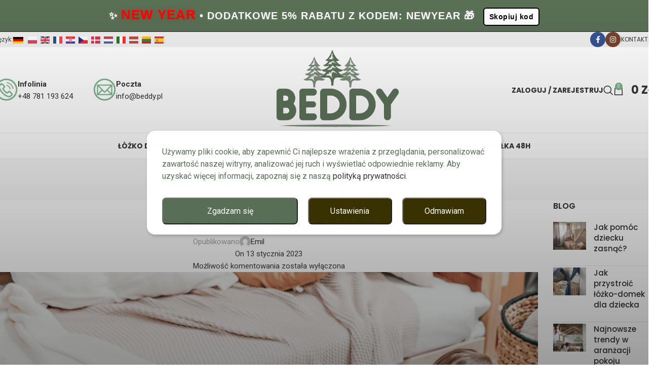

--- FILE ---
content_type: text/html; charset=UTF-8
request_url: https://beddy.pl/porzadek-w-pokoju-dziecka/
body_size: 39302
content:
<!DOCTYPE html>
<html lang="pl-PL">
<head>
	<meta charset="UTF-8">
	<link rel="profile" href="https://gmpg.org/xfn/11">
	<link rel="pingback" href="https://beddy.pl/xmlrpc.php">

	<!--noptimize--><script id='fp_data_js' class="fupi_no_defer" type="text/javascript" data-no-defer="1" data-no-optimize="1" nowprocket>
			
			var FP = { 'fns' : {} },
				fp = {"loaded":[],"loading":[],"blocked_scripts":[],"waitlist":[],"actions":[],"observers":[],"tools":["ga41","gads"],"vars":[],"notice":{"enabled":true,"display_notice":true,"priv_policy_update":1758400491,"blur_page":false,"scroll_lock":true,"hidden":[],"shown":[""],"preselected_switches":["stats"],"optin_switches":false,"privacy_url":"https:\/\/beddy.pl\/polityka-prywatnosci\/","pp_id":12570,"iframe_caption_txt":"Ta zawarto\u015b\u0107 pochodzi z [[\u017ar\u00f3d\u0142o]]. Wy\u015bwietlaj\u0105c j\u0105, akceptujesz t\u0105 {{polityk\u0119 prywatno\u015bci}}.","iframe_btn_text":"Za\u0142aduj zawarto\u015b\u0107","toggle_selector":".fupi_show_cookie_notice, .fp_show_cookie_notice","mode":"optin"},"main":{"track_current_user":true,"is_pro":false,"is_customizer":false,"debug":false,"url":"https:\/\/beddy.pl\/wp-content\/plugins\/full-picture-analytics-cookie-notice\/","bot_list":"none","server_method":"rest","magic_keyword":"tracking"},"track":{"intersections":"-200px 0px -200px 0px","dblclck_time":300,"track_scroll_min":200,"track_scroll_time":5,"formsubm_trackdelay":3,"link_click_delay":false,"reset_timer_on_anchor":false,"track404":false,"redirect404_url":false,"use_mutation_observer":false},"ga41":{"id":"G-QYH5K5FV8D","server_side":false},"gads":{"id":"16623459006","woo_conv_id":"dmNHCPPTm70ZEL611_Y9","business_type":"retail"},"proofrec":{"save_consent":false},"woo":{"teaser_wrapper_sel":false,"variable_tracking_method":"default","track_variant_views":false,"order_stats":false,"incl_tax_in_price":true,"incl_shipping_in_total":true,"sku_is_id":false,"dont_track_views_after_refresh":false}},
				fpdata = {"user":{"role":"Visitor","logged_in":false},"page_type":"Wpis","content_id":15672,"page_title":"Porz\u0105dek w pokoju dziecka","page_id":15672,"published":"2023-01-13 12:51:31","author_name":"Emil","terms":[{"name":"Inspiracje","slug":"inspiracje","parent":167,"taxonomy":"category"}],"woo":{"products":[],"lists":[],"cart":[],"order":[],"viewed_variants":[],"currency":"PLN"}};fpdata.timezone = Intl.DateTimeFormat().resolvedOptions().timeZone;
fp.notice.vars = {};

(function (FP) {

	'use strict';

	var d = document,
		w = window;

	FP.getUrlParamByName = (name, url = false ) => {
		if ( ! url ) {
            url = window.location.search;
        } else {
            url = url.split('?')[1];
			if ( ! url ) return null;
        };
		// var match = RegExp('[?&]' + name + '=([^&]*)').exec(url);
		// return match && decodeURIComponent(match[1].replace(/\+/g, ' '));
		const queryString = url,
			urlParams = new URLSearchParams(queryString);
		return urlParams.get(name);
	};

	// BROKEN LINK TRACKING + REDIRECT TO A CUSTOM 404 PAGE
	if( fp.track.track404 && fpdata.page_type == "404" && ! FP.getUrlParamByName("broken_link_location") ){
		const location = fp.track.redirect404_url ? new URL( fp.track.redirect404_url ) : window.location;
		window.location = location + ( location.search ? "&" : "?" ) + "broken_link_location=" + ( document.referrer || "direct_traffic_or_unknown" ) + "&broken_link=" + window.location;
	}

	FP.setCookie = (name, value, days = 0, mins = 0, path = "/") => {
		var expires = "";
		if ( days > 0 || mins > 0 ) {
			var date = new Date();
			if (days > 0) {
				date.setTime(date.getTime() + days * 24 * 60 * 60 * 1000);
			} else {
				date.setTime(date.getTime() + mins * 60 * 1000);
			}
			expires = "; expires=" + date.toGMTString();
		};
		d.cookie = name + "=" + value + expires + "; path=" + path + "; sameSite=strict";
	};

	FP.readCookie = name => {
		var nameEQ = name + "=";
		var ca = d.cookie.split(';');
		for (var i = 0; i < ca.length; i++) {
			var c = ca[i];
			while (c.charAt(0) == ' ') {c = c.substring(1, c.length);}
			if (c.indexOf(nameEQ) == 0) return c.substring(nameEQ.length, c.length);
		};
		return null;
	};

	FP.nl2Arr = nl => nl ? [].slice.call(nl) : false;

	FP.findID = (e, c) => {
        if ( c === null ) return null;
        if ( !e ) return false;
        c = c || document;
        return c.getElementById(e);
    };

	FP.findAll = (e, c) => {
		if ( c === null ) return [];
		if ( ! e ) return false;
		c = c || document;
		return FP.nl2Arr(c.querySelectorAll(e));
	};
	
	FP.loadScript = scr_id => {
		
		let temp_script = FP.findID( scr_id + '_temp' ),
			new_script = document.createElement('script');

		new_script.innerHTML = temp_script.innerHTML;
		temp_script.parentNode.insertBefore(new_script, temp_script.nextSibling);
		temp_script.remove();

		fp.loaded.push( scr_id );
		if ( fp.main.debug ) console.log("[FP] 3rd party script loaded: " + scr_id);
	};

	FP.getRandomStr = ()=>{
		return ( Math.random() + 1 ).toString(36).substring(2);
	};

	FP.deleteCookie = name => { FP.setCookie(name, "", -1); };

    FP.getInner = function (vals, splitter = ".") {
        
        let args = Array.isArray(vals) ? vals : vals.split(splitter).map( arg => arg.trim() ),
            obj = window[args.shift()];

        for (var i = 0; i < args.length; i++) {
            var prop = args[i];
            if (! obj || ! obj.hasOwnProperty(prop)) return false;
            obj = obj[prop];
        };

        return obj;
    };

	FP.runFn = ( fn_name, args_arr ) => {
			
		let fn = FP.getInner( fn_name, "." );
		
		if ( fn ) {
			args_arr ? fn( ...args_arr ) : fn();
		} else {
			fp.waitlist[fn_name] = typeof args_arr === 'undefined' ? [] : args_arr;
		};
	};

	FP.enqueueFn = ( fn_name ) => {
		let fn = FP.getInner( fn_name, "." );
		if ( fp.waitlist[fn_name] ) fn( ...fp.waitlist[fn_name] );
	}

	FP.getScript = ( url, cb, attrs, type = 'script', fallback = false ) => {

		attrs = attrs || false;
		var s = "";

		if ( type == "img" ) {
			s = d.createElement('img');
			s.src = url;
		} else if ( type == "link" ) {
			s = d.createElement('link');
			s.href = url;
		} else {
			s = d.createElement('script')
			s.src = url;
			s.type = 'application/javascript';
		}

		s.onerror = ()=>{ 
			if ( fallback ) FP.getScript( fallback, cb, attrs, type );
		};

		if (attrs) {
			for (var key in attrs) {
				if ( key !== "/" ) s.setAttribute(key, attrs[key]);
			}
		}

		d.getElementsByTagName("head")[0].appendChild(s);
		if (cb) s.onload = cb;
	};

	FP.sendEvt = (evt_name, details_a) => {
        var details = details_a ? { 'detail' : details_a } : {},
            fp_event = new CustomEvent( evt_name, details );
        document.dispatchEvent(fp_event);
    };

	FP.prepareProduct = ( type, id, data ) => {
		
		if ( type !== "cart_item" ) fpdata.woo.products[id] = fpdata.woo.products[id] ? { ...fpdata.woo.products[id], ...data } : data;
		
		if ( type == 'single' || type == 'teaser' ) {

			// prepare products after all load
			if ( fp.vars.wooImpressTimeout ) clearTimeout( fp.vars.wooImpressTimeout );
			fp.vars.wooImpressTimeout = setTimeout( () => FP.runFn( "FP.fns.prepare_teaser_and_single" ), 200 );
		}
    };

	// Change the value of track_current_user to true if there is a cookie "fp_track_me"
	let track_me = FP.readCookie('fp_track_me');
	if ( track_me ) {
		fp.main.track_current_user = true;
	};

	// CHECK FOR BOT TRAFFIC
	// -- modified version of https://stackoverflow.com/a/65563155/7702522
	
	// BOT CHECK (instant)
	fpdata.is_robot = (() => {
		
		// SMALL list
		if ( fp.main.bot_list == "basic" ) {
			
			const robots = new RegExp([/bot/,/spider/,/crawl/,/APIs-Google/,/AdsBot/,/Googlebot/,/mediapartners/,/Google Favicon/,/FeedFetcher/,/Google-Read-Aloud/,/googleweblight/,/bingbot/,/yandex/,/baidu/,/duckduck/,/Yahoo Link Preview/,/ia_archiver/,/facebookexternalhit/,/pinterest\.combot/,/redditbot/,/slackbot/,/Twitterbot/,/WhatsApp/,/S[eE][mM]rushBot/].map((r) => r.source).join("|"),"i");

			return robots.test(navigator.userAgent);

		// BIG list
		} else if ( fp.main.bot_list == "big" ) {

			const robots = new RegExp([
				/Googlebot/, /AdsBot/, /Feedfetcher-Google/, /Mediapartners-Google/, /Mediapartners/, /APIs-Google/, 
				/Google-InspectionTool/, /Storebot-Google/, /GoogleOther/, /bingbot/, /Slurp/, /wget/, /LinkedInBot/, 
				/Python-urllib/, /python-requests/, /aiohttp/, /httpx/, /libwww-perl/, /httpunit/, /Nutch/, 
				/Go-http-client/, /phpcrawl/, /msnbot/, /jyxobot/, /FAST-WebCrawler/, /FAST Enterprise Crawler/, 
				/BIGLOTRON/, /Teoma/, /convera/, /seekbot/, /Gigabot/, /Gigablast/, /exabot/, /ia_archiver/, 
				/GingerCrawler/, /webmon/, /HTTrack/, /grub\.org/, /UsineNouvelleCrawler/, /antibot/, 
				/netresearchserver/, /speedy/, /fluffy/, /findlink/, /msrbot/, /panscient/, /yacybot/, /AISearchBot/, 
				/ips-agent/, /tagoobot/, /MJ12bot/, /woriobot/, /yanga/, /buzzbot/, /mlbot/, /yandex\.combots/, 
				/purebot/, /Linguee Bot/, /CyberPatrol/, /voilabot/, /Baiduspider/, /citeseerxbot/, /spbot/, 
				/twengabot/, /postrank/, /Turnitin/, /scribdbot/, /page2rss/, /sitebot/, /linkdex/, /Adidxbot/, 
				/ezooms/, /dotbot/, /Mail\.RU_Bot/, /discobot/, /heritrix/, /findthatfile/, /europarchive\.org/, 
				/NerdByNature\.Bot/, /sistrix crawler/, /Ahrefs/, /fuelbot/, /CrunchBot/, /IndeedBot/, 
				/mappydata/, /woobot/, /ZoominfoBot/, /PrivacyAwareBot/, /Multiviewbot/, /SWIMGBot/, /Grobbot/, 
				/eright/, /Apercite/, /semanticbot/, /Aboundex/, /domaincrawler/, /wbsearchbot/, /summify/, /CCBot/, 
				/edisterbot/, /SeznamBot/, /ec2linkfinder/, /gslfbot/, /aiHitBot/, /intelium_bot/, 
				/facebookexternalhit/, /Yeti/, /RetrevoPageAnalyzer/, /lb-spider/, /Sogou/, /lssbot/, /careerbot/, 
				/wotbox/, /wocbot/, /ichiro/, /DuckDuckBot/, /lssrocketcrawler/, /drupact/, /webcompanycrawler/, 
				/acoonbot/, /openindexspider/, /gnam gnam spider/, /web-archive-net\.com\.bot/, /backlinkcrawler/, 
				/coccoc/, /integromedb/, /content crawler spider/, /toplistbot/, /it2media-domain-crawler/, 
				/ip-web-crawler\.com/, /siteexplorer\.info/, /elisabot/, /proximic/, /changedetection/, /arabot/, 
				/WeSEE:Search/, /niki-bot/, /CrystalSemanticsBot/, /rogerbot/, /360Spider/, /psbot/, 
				/InterfaxScanBot/, /CC Metadata Scaper/, /g00g1e\.net/, /GrapeshotCrawler/, /urlappendbot/, 
				/brainobot/, /fr-crawler/, /binlar/, /SimpleCrawler/, /Twitterbot/, /cXensebot/, /smtbot/, 
				/bnf\.fr_bot/, /A6-Indexer/, /ADmantX/, /Facebot/, /OrangeBot/, /memorybot/, /AdvBot/, 
				/MegaIndex/, /SemanticScholarBot/, /ltx71/, /nerdybot/, /xovibot/, /BUbiNG/, /Qwantify/, 
				/archive\.org_bot/, /Applebot/, /TweetmemeBot/, /crawler4j/, /findxbot/, /SemrushBot/, 
				/yoozBot/, /lipperhey/, /Y!J/, /Domain Re-Animator Bot/, /AddThis/, /Screaming Frog SEO Spider/, 
				/MetaURI/, /Scrapy/, /Livelapbot/, /OpenHoseBot/, /CapsuleChecker/, /collection@infegy\.com/, 
				/IstellaBot/, /DeuSu/, /betaBot/, /Cliqzbot/, /MojeekBot/, /netEstate NE Crawler/, 
				/SafeSearch microdata crawler/, /Gluten Free Crawler/, /Sonic/, /Sysomos/, /Trove/, /deadlinkchecker/, 
				/Slack-ImgProxy/, /Embedly/, /RankActiveLinkBot/, /iskanie/, /SafeDNSBot/, /SkypeUriPreview/, 
				/Veoozbot/, /Slackbot/, /redditbot/, /datagnionbot/, /Google-Adwords-Instant/, /adbeat_bot/, 
				/WhatsApp/, /contxbot/, /pinterest\.combot/, /electricmonk/, /GarlikCrawler/, /BingPreview/, 
				/vebidoobot/, /FemtosearchBot/, /Yahoo Link Preview/, /MetaJobBot/, /DomainStatsBot/, /mindUpBot/, 
				/Daum/, /Jugendschutzprogramm-Crawler/, /Xenu Link Sleuth/, /Pcore-HTTP/, /moatbot/, /KosmioBot/, 
				/pingdom/, /AppInsights/, /PhantomJS/, /Gowikibot/, /PiplBot/, /Discordbot/, /TelegramBot/, 
				/Jetslide/, /newsharecounts/, /James BOT/, /Barkrowler/, /TinEye/, /SocialRankIOBot/, 
				/trendictionbot/, /Ocarinabot/, /epicbot/, /Primalbot/, /DuckDuckGo-Favicons-Bot/, /GnowitNewsbot/, 
				/Leikibot/, /LinkArchiver/, /YaK/, /PaperLiBot/, /Digg Deeper/, /dcrawl/, /Snacktory/, /AndersPinkBot/, 
				/Fyrebot/, /EveryoneSocialBot/, /Mediatoolkitbot/, /Luminator-robots/, /ExtLinksBot/, /SurveyBot/, 
				/NING/, /okhttp/, /Nuzzel/, /omgili/, /PocketParser/, /YisouSpider/, /um-LN/, /ToutiaoSpider/, 
				/MuckRack/, /Jamie's Spider/, /AHC/, /NetcraftSurveyAgent/, /Laserlikebot/, /^Apache-HttpClient/, 
				/AppEngine-Google/, /Jetty/, /Upflow/, /Thinklab/, /Traackr\.com/, /Twurly/, /Mastodon/, /http_get/, 
				/DnyzBot/, /botify/, /007ac9 Crawler/, /BehloolBot/, /BrandVerity/, /check_http/, /BDCbot/, 
				/ZumBot/, /EZID/, /ICC-Crawler/, /ArchiveBot/, /^LCC /, /filterdb\.iss\.netcrawler/, /BLP_bbot/, 
				/BomboraBot/, /Buck/, /Companybook-Crawler/, /Genieo/, /magpie-crawler/, /MeltwaterNews/,
				/Moreover/,/newspaper/,/ScoutJet/,/sentry/,/StorygizeBot/,/UptimeRobot/,/OutclicksBot/,
				/seoscanners/,/Hatena/,/Google Web Preview/,/MauiBot/,/AlphaBot/,/SBL-BOT/,/IAS crawler/,
				/adscanner/,/Netvibes/,/acapbot/,/Baidu-YunGuanCe/,/bitlybot/,/blogmuraBot/,/Bot\.AraTurka\.com/,
				/bot-pge\.chlooe\.com/,/BoxcarBot/,/BTWebClient/,/ContextAd Bot/,/Digincore bot/,/Disqus/,/Feedly/,
				/Fetch/,/Fever/,/Flamingo_SearchEngine/,/FlipboardProxy/,/g2reader-bot/,/G2 Web Services/,/imrbot/,
				/K7MLWCBot/,/Kemvibot/,/Landau-Media-Spider/,/linkapediabot/,/vkShare/,/Siteimprove\.com/,/BLEXBot/,
				/DareBoost/,/ZuperlistBot/,/Miniflux/,/Feedspot/,/Diffbot/,/SEOkicks/,/tracemyfile/,/Nimbostratus-Bot/,
				/zgrab/,/PR-CY\.RU/,/AdsTxtCrawler/,/Datafeedwatch/,/Zabbix/,/TangibleeBot/,/google-xrawler/,/axios/,
				/Amazon CloudFront/,/Pulsepoint/,/CloudFlare-AlwaysOnline/,/Google-Structured-Data-Testing-Tool/,
				/WordupInfoSearch/,/WebDataStats/,/HttpUrlConnection/,/Seekport Crawler/,/ZoomBot/,/VelenPublicWebCrawler/,
				/MoodleBot/,/jpg-newsbot/,/outbrain/,/W3C_Validator/,/Validator\.nu/,/W3C-checklink/,/W3C-mobileOK/,
				/W3C_I18n-Checker/,/FeedValidator/,/W3C_CSS_Validator/,/W3C_Unicorn/,/Google-PhysicalWeb/,/Blackboard/,
				/ICBot/,/BazQux/,/Twingly/,/Rivva/,/Experibot/,/awesomecrawler/,/Dataprovider\.com/,/GroupHigh/,
				/theoldreader\.com/,/AnyEvent/,/Uptimebot\.org/,/Nmap Scripting Engine/,/2ip\.ru/,/Clickagy/,
				/Caliperbot/,/MBCrawler/,/online-webceo-bot/,/B2B Bot/,/AddSearchBot/,/Google Favicon/,/HubSpot/,
				/Chrome-Lighthouse/,/HeadlessChrome/,/CheckMarkNetwork/,/www\.uptime\.com/,/Streamline3Bot/,/serpstatbot/,
				/MixnodeCache/,/^curl/,/SimpleScraper/,/RSSingBot/,/Jooblebot/,/fedoraplanet/,/Friendica/,/NextCloud/,
				/Tiny Tiny RSS/,/RegionStuttgartBot/,/Bytespider/,/Datanyze/,/Google-Site-Verification/,/TrendsmapResolver/,
				/tweetedtimes/,/NTENTbot/,/Gwene/,/SimplePie/,/SearchAtlas/,/Superfeedr/,/feedbot/,/UT-Dorkbot/,/Amazonbot/,
				/SerendeputyBot/,/Eyeotabot/,/officestorebot/,/Neticle Crawler/,/SurdotlyBot/,/LinkisBot/,/AwarioSmartBot/,
				/AwarioRssBot/,/RyteBot/,/FreeWebMonitoring SiteChecker/,/AspiegelBot/,/NAVER Blog Rssbot/,/zenback bot/,
				/SentiBot/,/Domains Project/,/Pandalytics/,/VKRobot/,/bidswitchbot/,/tigerbot/,/NIXStatsbot/,/Atom Feed Robot/,
				/curebot/,/PagePeeker/,/Vigil/,/rssbot/,/startmebot/,/JobboerseBot/,/seewithkids/,/NINJA bot/,/Cutbot/,
				/BublupBot/,/BrandONbot/,/RidderBot/,/Taboolabot/,/Dubbotbot/,/FindITAnswersbot/,/infoobot/,/Refindbot/,
				/BlogTraffic\d\.\d+ Feed-Fetcher/,/SeobilityBot/,/Cincraw/,/Dragonbot/,/VoluumDSP-content-bot/,/FreshRSS/,
				/BitBot/,/^PHP-Curl-Class/,/Google-Certificates-Bridge/,/centurybot/,/Viber/,/e\.ventures Investment Crawler/,
				/evc-batch/,/PetalBot/,/virustotal/,/(^| )PTST/,/minicrawler/,/Cookiebot/,/trovitBot/,/seostar\.co/,/IonCrawl/,
				/Uptime-Kuma/,/SeekportBot/,/FreshpingBot/,/Feedbin/,/CriteoBot/,/Snap URL Preview Service/,/Better Uptime Bot/,
				/RuxitSynthetic/,/Google-Read-Aloud/,/ValveSteam/,/OdklBot/,/GPTBot/,/ChatGPT-User/,/YandexRenderResourcesBot/,
				/LightspeedSystemsCrawler/,/ev-crawler/,/BitSightBot/,/woorankreview/,/Google-Safety/,/AwarioBot/,/DataForSeoBot/,
				/Linespider/,/WellKnownBot/,/A Patent Crawler/,/StractBot/,/search\.marginalia\.nu/,/YouBot/,/Nicecrawler/,/Neevabot/,
				/BrightEdge Crawler/,/SiteCheckerBotCrawler/,/TombaPublicWebCrawler/,/CrawlyProjectCrawler/,/KomodiaBot/,/KStandBot/,
				/CISPA Webcrawler/,/MTRobot/,/hyscore\.io/,/AlexandriaOrgBot/,/2ip bot/,/Yellowbrandprotectionbot/,/SEOlizer/,
				/vuhuvBot/,/INETDEX-BOT/,/Synapse/,/t3versionsBot/,/deepnoc/,/Cocolyzebot/,/hypestat/,/ReverseEngineeringBot/,
				/sempi\.tech/,/Iframely/,/MetaInspector/,/node-fetch/,/lkxscan/,/python-opengraph/,/OpenGraphCheck/,
				/developers\.google\.com\+websnippet/,/SenutoBot/,/MaCoCu/,/NewsBlur/,/inoreader/,/NetSystemsResearch/,/PageThing/,
				/WordPress/,/PhxBot/,/ImagesiftBot/,/Expanse/,/InternetMeasurement/,/^BW/,/GeedoBot/,/Audisto Crawler/,
				/PerplexityBot/,/claudebot/,/Monsidobot/,/GroupMeBot/].map((r) => r.source).join("|"),"i");

				return robots.test(navigator.userAgent);

		} else {
			return false;
		};
	})();

	// GENERATE A RANDOM STRING FOR VARIOUS USES
	fp.random = FP.getRandomStr(7);

	// SET INITIAL GTAG, GTM AND MS ADS STUFF

	// First, we set the dataLayers for GA, GAds and MS Ads

	window.dataLayer = window.dataLayer || [];
	window.gtag = function(){window.dataLayer.push(arguments);}
	window.uetq = window.uetq || [];
	
	// next, we set a separate GTM DataLayer if it has DL Protection enabled

	if ( fp.gtm ) {
		fp.gtm.datalayer = ! fp.gtm.datalayer || fp.gtm.datalayer == "default" ? "dataLayer" : "fupi_dataLayer";
		if ( fp.gtm.datalayer == "fupi_dataLayer" ){
			window[fp.gtm.datalayer] = window[fp.gtm.datalayer] || [];
			window.fupi_gtm_gtag = function(){window[fp.gtm.datalayer].push(arguments);} // gtag used for consents
		}
	};

	// UPDATE COOKIE DATA - fupi_cookies and fpdata.cookies

	let magic_keyw = FP.getUrlParamByName( fp.main.magic_keyword ),
		ga4_debug = FP.getUrlParamByName("ga4_debug"),
		cookies = FP.readCookie('fp_cookie');
	
	cookies = cookies ? JSON.parse(cookies) : false;

	fpdata.cookies = false;

	if ( magic_keyw && magic_keyw == 'off' ){

		var updated_cookies = { 'stats' : false, 'personalisation' : false, 'marketing' : false, 'disabled' : true };

		fp.main.track_current_user = false;
		FP.setCookie('fp_cookie', JSON.stringify(updated_cookies), 7300 );
		fpdata.cookies = updated_cookies;

	} else if ( ga4_debug ){

		if ( ga4_debug == 'on' ) {
			
			var updated_cookies = { 'stats' : true, 'personalisation' : true, 'marketing' : true, 'disabled' : false, 'ga4_debug' : 'on' };
	
			if ( cookies && cookies.pp_pub ) updated_cookies.pp_pub = cookies.pp_pub;
			if ( cookies && cookies.tools ) updated_cookies.tools = cookies.tools;
	
			FP.setCookie('fp_cookie', JSON.stringify(updated_cookies), 7300 );
			fpdata.cookies = updated_cookies;

		} else if ( ga4_debug == 'off' ) {
			var updated_cookies = { 'stats' : true, 'personalisation' : true, 'marketing' : true, 'disabled' : false };
	
			if ( cookies && cookies.pp_pub ) updated_cookies.pp_pub = cookies.pp_pub;
			if ( cookies && cookies.tools ) updated_cookies.tools = cookies.tools;
	
			FP.setCookie('fp_cookie', JSON.stringify(updated_cookies), 7300 );
			fpdata.cookies = updated_cookies;
		}

	} else if ( FP.getUrlParamByName("reset_cookies") || ( magic_keyw && ( magic_keyw == 'reset' || magic_keyw == 'on' ) ) ){

		FP.deleteCookie('fp_cookie');

	} else {

		var changed = false;

		if ( cookies ) {
			if ( cookies.disabled ) {

				var updated_cookies = { 'stats' : false, 'personalisation' : false, 'marketing' : false, 'disabled' : true };
				
				fp.main.track_current_user = false;
				FP.setCookie('fp_cookie', JSON.stringify(updated_cookies), 7300 );
				fpdata.cookies = updated_cookies;

			} else if ( fp.notice ) {

				// ask for consent again

				if ( ! fp.notice.dont_ask_again ) {

					if ( fp.notice.priv_policy_update ) {
						if ( ! cookies.pp_pub || cookies.pp_pub != fp.notice.priv_policy_update ) changed = true;
					}
					
					if ( fp.tools ){
						if ( ! cookies.tools || ! fp.tools.every( id => cookies.tools.includes(id) ) ) changed = true;
					}
				}
		
				if ( changed ) {
					FP.deleteCookie('fp_cookie');
				} else {
					fpdata.cookies = cookies;
					if ( fpdata.cookies.disabled ) fp.main.track_current_user = false;
				}
			}
		}
	}

	//
	// CONSENT BANNER 
	//
	
	if ( fp.main.track_current_user && ! fp.main.is_customizer && fp.notice.enabled && ! fpdata.cookies && fp.notice.display_notice ) {
		
		// BLUR BACKGROUND
		if ( fp.notice.blur_page ) {
			document.getElementsByTagName( 'html' )[0].classList.add('fupi_blur');
		}
		
		// LOCK PAGESCROLL
		if ( fp.notice.scroll_lock ) {
			document.getElementsByTagName( 'html' )[0].classList.add('fupi_scroll_lock');
		}
	}

	FP.updateConsents = () => {

		if ( fp.vars.use_other_cmp ) return;

		if ( fp.main.debug ) console.log('[FP] Updating consents');
		
		// if the user made a choice in the past
		if ( fpdata.cookies ){
			fpdata.consents = {
				'can_track_stats' : fpdata.cookies.stats || false,
				'can_track_pers' : fpdata.cookies.personalisation || false,
				'can_track_market' : fpdata.cookies.marketing || false,
			};

		// if no choice was made in the past
		} else {
			
			// deny all if consent banner is in optin mode
			if ( fp.notice.enabled && fp.notice.mode == "optin" ) {
				fpdata.consents = {
					'can_track_stats' : false,
					'can_track_pers' : false,
					'can_track_market' : false,
				}
			
			// agree to all if consent banner is disabled or we are in optout or notification mode
			} else {
			 	fpdata.consents = {
					'can_track_stats' : true,
					'can_track_pers' : true,
					'can_track_market' : true,
				}
			}
		}

		if ( ! fp.main.is_customizer ) {

			// set MS Ads consent
			
			window.uetq.push( "consent", "default", {
				"ad_storage": "denied"
			});
			
			if ( fpdata.cookies ){
				if ( fpdata.cookies.stats && fpdata.cookies.marketing ) {
					window.uetq.push( "consent", "update", {
						"ad_storage": "granted"
					});
				}
			} else {
				if ( ! ( fp.notice.enabled && fp.notice.mode == "optin" ) ) {
					window.uetq.push( "consent", "update", {
						"ad_storage": "granted"
					});
				}
			}
			
			// Set GTAG consents

			["gtag", "fupi_gtm_gtag"].forEach( tag_name => {

				if ( tag_name == "fupi_gtm_gtag" && ! window.fupi_gtm_gtag ) return;

				// set defaults to denied

				window[tag_name]("consent", "default", {
					"ad_storage": "denied",
					"ad_user_data" : "denied",
					"ad_personalization" : "denied",
					"analytics_storage": "denied",
					"personalization_storage": "denied",
					"functionality_storage": "denied",
					"security_storage": "granted",
				});

				// update if the user made a choice in the past
				if ( fpdata.cookies ){
					
					window[tag_name]("consent", "update", {
						"ad_storage": fpdata.cookies.marketing ? "granted" : "denied",
						"ad_user_data" : fpdata.cookies.marketing ? "granted" : "denied",
						"ad_personalization" : fpdata.cookies.marketing ? "granted" : "denied",
						"analytics_storage": fpdata.cookies.stats ? "granted" : "denied",
						"personalization_storage": fpdata.cookies.personalisation ? "granted" : "denied",
						"functionality_storage": fpdata.cookies.personalisation ? "granted" : "denied",
						"security_storage": "granted",
					});
					
					if ( fp.main.debug ) console.log("[FP] Google consents set to user choices");
				
				// if no choice was made in the past
				} else {
					
					// agree to all if consent banner is disabled or is in optout or notification mode
					if ( ! ( fp.notice.enabled && fp.notice.mode == "optin" ) ) {
						
						window[tag_name]("consent", "update", {
							"ad_storage": "granted",
							"ad_user_data" : "granted",
							"ad_personalization" : "granted",
							"analytics_storage": "granted",
							"personalization_storage": "granted",
							"functionality_storage": "granted",
							"security_storage": "granted",
						});
					
						if ( fp.main.debug ) console.log("[FP] All Google consents granted");
					};
				}
			} );
			
			// we set URL Passthrough for standard GTAG
			if ( fp?.gtag?.url_passthrough && fp.notice.enabled && ( fp.notice.mode == "optin" || fp.notice.mode == "optout" ) ) {
				window.gtag("set", "url_passthrough", true);
			};
		}
    }
	
	let uses_geo = false;

	FP.postToServer = ( event_data_a, cb = false ) => {

		if ( fpdata.is_robot ) return;
		if ( fp.main.debug ) console.log( "[FP] Posting to server", event_data_a );

		let fetch_url = fp.main.server_method == "rest" ? "/index.php?rest_route=/fupi/v1/sender" : "/wp-admin/admin-ajax.php?action=fupi_ajax";

		if ( fp.main.debug || event_data_a[0][0] == 'cdb') {
		
			fetch( fetch_url, {
				method: "POST",
				body: JSON.stringify( event_data_a ),
				credentials: 'same-origin',
				headers: {
					"Content-type": "application/json; charset=UTF-8",
					// "X-WP-Nonce": fp_nonce
				}
			})
			.then((response) => response.json())
			.then((json) => {
				if ( cb ) { 
					cb(json);
				} else {
					console.log( "[FP] Server response", json);
				}
			});

		} else {

			fetch( fetch_url, {
				method: "POST",
				credentials: 'same-origin',
				body: JSON.stringify( event_data_a ),
				headers: {
					"Content-type": "application/json; charset=UTF-8",
					// "X-WP-Nonce": fp_nonce
				}
			});
		}
	};

	if ( ! uses_geo ) {
		fpdata.country = 'unknown';
		FP.updateConsents();
		fp.ready = true;
	}

})(FP);</script><!--/noptimize--><meta name='robots' content='index, follow, max-image-preview:large, max-snippet:-1, max-video-preview:-1' />
	<style>img:is([sizes="auto" i], [sizes^="auto," i]) { contain-intrinsic-size: 3000px 1500px }</style>
	
	<!-- This site is optimized with the Yoast SEO Premium plugin v21.9 (Yoast SEO v26.7) - https://yoast.com/wordpress/plugins/seo/ -->
	<title>Porządek w pokoju dziecka - Beddy</title>
	<link rel="canonical" href="https://beddy.pl/porzadek-w-pokoju-dziecka/" />
	<meta property="og:locale" content="pl_PL" />
	<meta property="og:type" content="article" />
	<meta property="og:title" content="Porządek w pokoju dziecka" />
	<meta property="og:description" content="Utrzymanie porządku w pokoju dziecka może być trudne, zwłaszcza jeśli dziecko jest małe lub ma trudności z organizacją swoich rzeczy." />
	<meta property="og:url" content="https://beddy.pl/porzadek-w-pokoju-dziecka/" />
	<meta property="og:site_name" content="Beddy" />
	<meta property="article:published_time" content="2023-01-13T11:51:31+00:00" />
	<meta property="og:image" content="https://beddy.pl/wp-content/uploads/2023/01/porzadek-w-pokoju-dziecka.png" />
	<meta property="og:image:width" content="1080" />
	<meta property="og:image:height" content="1080" />
	<meta property="og:image:type" content="image/png" />
	<meta name="author" content="Emil" />
	<meta name="twitter:card" content="summary_large_image" />
	<meta name="twitter:label1" content="Napisane przez" />
	<meta name="twitter:data1" content="Emil" />
	<meta name="twitter:label2" content="Szacowany czas czytania" />
	<meta name="twitter:data2" content="3 minuty" />
	<script type="application/ld+json" class="yoast-schema-graph">{"@context":"https://schema.org","@graph":[{"@type":"Article","@id":"https://beddy.pl/porzadek-w-pokoju-dziecka/#article","isPartOf":{"@id":"https://beddy.pl/porzadek-w-pokoju-dziecka/"},"author":{"name":"Emil","@id":"https://beddy.pl/#/schema/person/9a13e5bb3aaed96822d7dc34a44a0933"},"headline":"Porządek w pokoju dziecka","datePublished":"2023-01-13T11:51:31+00:00","mainEntityOfPage":{"@id":"https://beddy.pl/porzadek-w-pokoju-dziecka/"},"wordCount":435,"commentCount":0,"publisher":{"@id":"https://beddy.pl/#organization"},"image":{"@id":"https://beddy.pl/porzadek-w-pokoju-dziecka/#primaryimage"},"thumbnailUrl":"https://beddy.pl/wp-content/uploads/2023/01/porzadek-w-pokoju-dziecka.png","articleSection":["Inspiracje"],"inLanguage":"pl-PL","potentialAction":[{"@type":"CommentAction","name":"Comment","target":["https://beddy.pl/porzadek-w-pokoju-dziecka/#respond"]}]},{"@type":"WebPage","@id":"https://beddy.pl/porzadek-w-pokoju-dziecka/","url":"https://beddy.pl/porzadek-w-pokoju-dziecka/","name":"Porządek w pokoju dziecka - Beddy","isPartOf":{"@id":"https://beddy.pl/#website"},"primaryImageOfPage":{"@id":"https://beddy.pl/porzadek-w-pokoju-dziecka/#primaryimage"},"image":{"@id":"https://beddy.pl/porzadek-w-pokoju-dziecka/#primaryimage"},"thumbnailUrl":"https://beddy.pl/wp-content/uploads/2023/01/porzadek-w-pokoju-dziecka.png","datePublished":"2023-01-13T11:51:31+00:00","breadcrumb":{"@id":"https://beddy.pl/porzadek-w-pokoju-dziecka/#breadcrumb"},"inLanguage":"pl-PL","potentialAction":[{"@type":"ReadAction","target":["https://beddy.pl/porzadek-w-pokoju-dziecka/"]}]},{"@type":"ImageObject","inLanguage":"pl-PL","@id":"https://beddy.pl/porzadek-w-pokoju-dziecka/#primaryimage","url":"https://beddy.pl/wp-content/uploads/2023/01/porzadek-w-pokoju-dziecka.png","contentUrl":"https://beddy.pl/wp-content/uploads/2023/01/porzadek-w-pokoju-dziecka.png","width":1080,"height":1080,"caption":"pokój dziecka"},{"@type":"BreadcrumbList","@id":"https://beddy.pl/porzadek-w-pokoju-dziecka/#breadcrumb","itemListElement":[{"@type":"ListItem","position":1,"name":"Home","item":"https://beddy.pl/"},{"@type":"ListItem","position":2,"name":"Blog","item":"https://beddy.pl/blog/"},{"@type":"ListItem","position":3,"name":"Porządek w pokoju dziecka"}]},{"@type":"WebSite","@id":"https://beddy.pl/#website","url":"https://beddy.pl/","name":"Beddy","description":"Łóżko dla dziecka, łóżko domek, łóżko dla dziewczynki. Nowoczesne, skandynawskie łóżko dla dziecka.","publisher":{"@id":"https://beddy.pl/#organization"},"potentialAction":[{"@type":"SearchAction","target":{"@type":"EntryPoint","urlTemplate":"https://beddy.pl/?s={search_term_string}"},"query-input":{"@type":"PropertyValueSpecification","valueRequired":true,"valueName":"search_term_string"}}],"inLanguage":"pl-PL"},{"@type":"Organization","@id":"https://beddy.pl/#organization","name":"Beddy - łóżko dla Twojego dziecka","url":"https://beddy.pl/","logo":{"@type":"ImageObject","inLanguage":"pl-PL","@id":"https://beddy.pl/#/schema/logo/image/","url":"https://beddy.pl/wp-content/uploads/2022/10/beddy.jpg","contentUrl":"https://beddy.pl/wp-content/uploads/2022/10/beddy.jpg","width":700,"height":387,"caption":"Beddy - łóżko dla Twojego dziecka"},"image":{"@id":"https://beddy.pl/#/schema/logo/image/"}},{"@type":"Person","@id":"https://beddy.pl/#/schema/person/9a13e5bb3aaed96822d7dc34a44a0933","name":"Emil","image":{"@type":"ImageObject","inLanguage":"pl-PL","@id":"https://beddy.pl/#/schema/person/image/","url":"https://secure.gravatar.com/avatar/a34fae747db1bb62be2abcca634badc08b7179967f6d4eeabbbfcea3e6b14f9d?s=96&d=mm&r=g","contentUrl":"https://secure.gravatar.com/avatar/a34fae747db1bb62be2abcca634badc08b7179967f6d4eeabbbfcea3e6b14f9d?s=96&d=mm&r=g","caption":"Emil"}}]}</script>
	<!-- / Yoast SEO Premium plugin. -->


<link rel='dns-prefetch' href='//fonts.googleapis.com' />
<link rel="alternate" type="application/rss+xml" title="Beddy &raquo; Kanał z komentarzami" href="https://beddy.pl/comments/feed/" />
<style id='safe-svg-svg-icon-style-inline-css' type='text/css'>
.safe-svg-cover{text-align:center}.safe-svg-cover .safe-svg-inside{display:inline-block;max-width:100%}.safe-svg-cover svg{fill:currentColor;height:100%;max-height:100%;max-width:100%;width:100%}

</style>
<style id='mz-opinie-css-inline-css' type='text/css'>

    .woocommerce-review__verified.verified {
        display:inline-flex;align-items:center;gap:.35em;
        font-style:normal;font-size:.85em;padding:.15em .5em;
        border-radius:999px;border:1px solid #16a34a1a;background:#16a34a0f;
    }
    .woocommerce-review__verified.verified::before{content:"✓";font-weight:700;}
    
</style>
<link rel='stylesheet' id='fupi-consb-css' href='https://beddy.pl/wp-content/plugins/full-picture-analytics-cookie-notice/public/modules/cook/css/fupi-consb.min.css?ver=9.4.0' type='text/css' media='all' />
<style id='woocommerce-inline-inline-css' type='text/css'>
.woocommerce form .form-row .required { visibility: visible; }
</style>
<link rel='stylesheet' id='p24-styles-css' href='https://beddy.pl/wp-content/plugins/woo-przelewy24/assets/css/styles.css?ver=1.0.14.2' type='text/css' media='all' />
<style id='rpesp-setting-handle-inline-css' type='text/css'>
.rp_estimated_date{background-color:;color:#3f3f3f;font-size:14px;margin: 10px 0;padding:5px 10px;}.rp_estimated_date.variation_date,.rp_estimated_date_carrier_date.variation_date{padding:0px;}.rp_estimated_date.variation_date .date_for_variation,.rp_estimated_date_carrier_date.variation_date .date_for_variation{padding:5px 10px;}.rp_combine_estimated_date{background-color:;color:#000000;font-size:14px;margin: 5px 0;padding:5px 10px;}.rp_estimated_date.rp_outofstock,.rp_estimated_date .rp_outofstock{background-color:;color:;}.rp_estimated_date_carrier_date {background-color:;color:;font-size:14px;padding:5px 10px;}.rp_estimated_date.rp_back_order,.rp_estimated_date .rp_back_order{background-color:;color:;}.date_for_variation,.variation_date{display:none;text-align: left;align-items: center;}.rp_estimated_date,.rp_combine_estimated_date,.rp_estimated_date_carrier_date{display: flex;text-align: left;align-items: center;}.rp_estimated_date .rp_icon,.rp_combine_estimated_date .rp_icon{margin-right: 5px;}.rp_estimated_date .rp_icon img,.rp_combine_estimated_date .rp_icon img{max-width:50px;}.rp_estimated_date_carrier_date .rp_icon,.rp_combine_estimated_date .rp_icon{margin-right: 5px;}.rp_estimated_date_carrier_date .rp_icon img,.rp_combine_estimated_date .rp_icon img{max-width:50px;}.date_for_variation.date_variation_novariation {display:flex;}
</style>
<link rel='stylesheet' id='js_composer_front-css' href='https://beddy.pl/wp-content/plugins/js_composer/assets/css/js_composer.min.css?ver=8.6.1' type='text/css' media='all' />
<link rel='stylesheet' id='woodmart-style-css' href='https://beddy.pl/wp-content/themes/beddy/css/parts/base.min.css?ver=8.o.6' type='text/css' media='all' />
<link rel='stylesheet' id='wd-helpers-wpb-elem-css' href='https://beddy.pl/wp-content/themes/beddy/css/parts/helpers-wpb-elem.min.css?ver=8.o.6' type='text/css' media='all' />
<link rel='stylesheet' id='wd-widget-wd-recent-posts-css' href='https://beddy.pl/wp-content/themes/beddy/css/parts/widget-wd-recent-posts.min.css?ver=8.o.6' type='text/css' media='all' />
<link rel='stylesheet' id='wd-widget-nav-css' href='https://beddy.pl/wp-content/themes/beddy/css/parts/widget-nav.min.css?ver=8.o.6' type='text/css' media='all' />
<link rel='stylesheet' id='wd-widget-wd-layered-nav-css' href='https://beddy.pl/wp-content/themes/beddy/css/parts/woo-widget-wd-layered-nav.min.css?ver=8.o.6' type='text/css' media='all' />
<link rel='stylesheet' id='wd-woo-mod-swatches-base-css' href='https://beddy.pl/wp-content/themes/beddy/css/parts/woo-mod-swatches-base.min.css?ver=8.o.6' type='text/css' media='all' />
<link rel='stylesheet' id='wd-woo-mod-swatches-filter-css' href='https://beddy.pl/wp-content/themes/beddy/css/parts/woo-mod-swatches-filter.min.css?ver=8.o.6' type='text/css' media='all' />
<link rel='stylesheet' id='wd-widget-product-cat-css' href='https://beddy.pl/wp-content/themes/beddy/css/parts/woo-widget-product-cat.min.css?ver=8.o.6' type='text/css' media='all' />
<link rel='stylesheet' id='wd-widget-product-list-css' href='https://beddy.pl/wp-content/themes/beddy/css/parts/woo-widget-product-list.min.css?ver=8.o.6' type='text/css' media='all' />
<link rel='stylesheet' id='wd-blog-single-base-css' href='https://beddy.pl/wp-content/themes/beddy/css/parts/blog-single-base.min.css?ver=8.o.6' type='text/css' media='all' />
<link rel='stylesheet' id='wd-lazy-loading-css' href='https://beddy.pl/wp-content/themes/beddy/css/parts/opt-lazy-load.min.css?ver=8.o.6' type='text/css' media='all' />
<link rel='stylesheet' id='wd-blog-base-css' href='https://beddy.pl/wp-content/themes/beddy/css/parts/blog-base.min.css?ver=8.o.6' type='text/css' media='all' />
<link rel='stylesheet' id='wd-wpbakery-base-css' href='https://beddy.pl/wp-content/themes/beddy/css/parts/int-wpb-base.min.css?ver=8.o.6' type='text/css' media='all' />
<link rel='stylesheet' id='wd-wpbakery-base-deprecated-css' href='https://beddy.pl/wp-content/themes/beddy/css/parts/int-wpb-base-deprecated.min.css?ver=8.o.6' type='text/css' media='all' />
<link rel='stylesheet' id='wd-woocommerce-base-css' href='https://beddy.pl/wp-content/themes/beddy/css/parts/woocommerce-base.min.css?ver=8.o.6' type='text/css' media='all' />
<link rel='stylesheet' id='wd-mod-star-rating-css' href='https://beddy.pl/wp-content/themes/beddy/css/parts/mod-star-rating.min.css?ver=8.o.6' type='text/css' media='all' />
<link rel='stylesheet' id='wd-woo-el-track-order-css' href='https://beddy.pl/wp-content/themes/beddy/css/parts/woo-el-track-order.min.css?ver=8.o.6' type='text/css' media='all' />
<link rel='stylesheet' id='wd-woocommerce-block-notices-css' href='https://beddy.pl/wp-content/themes/beddy/css/parts/woo-mod-block-notices.min.css?ver=8.o.6' type='text/css' media='all' />
<link rel='stylesheet' id='wd-woo-opt-hide-larger-price-css' href='https://beddy.pl/wp-content/themes/beddy/css/parts/woo-opt-hide-larger-price.min.css?ver=8.o.6' type='text/css' media='all' />
<link rel='stylesheet' id='wd-woo-mod-shop-attributes-css' href='https://beddy.pl/wp-content/themes/beddy/css/parts/woo-mod-shop-attributes.min.css?ver=8.o.6' type='text/css' media='all' />
<link rel='stylesheet' id='child-style-css' href='https://beddy.pl/wp-content/themes/beddy-child/style.css?ver=8.o.6' type='text/css' media='all' />
<link rel='stylesheet' id='wd-header-base-css' href='https://beddy.pl/wp-content/themes/beddy/css/parts/header-base.min.css?ver=8.o.6' type='text/css' media='all' />
<link rel='stylesheet' id='wd-mod-tools-css' href='https://beddy.pl/wp-content/themes/beddy/css/parts/mod-tools.min.css?ver=8.o.6' type='text/css' media='all' />
<link rel='stylesheet' id='wd-header-elements-base-css' href='https://beddy.pl/wp-content/themes/beddy/css/parts/header-el-base.min.css?ver=8.o.6' type='text/css' media='all' />
<link rel='stylesheet' id='wd-social-icons-css' href='https://beddy.pl/wp-content/themes/beddy/css/parts/el-social-icons.min.css?ver=8.o.6' type='text/css' media='all' />
<link rel='stylesheet' id='wd-social-icons-styles-css' href='https://beddy.pl/wp-content/themes/beddy/css/parts/el-social-styles.min.css?ver=8.o.6' type='text/css' media='all' />
<link rel='stylesheet' id='wd-info-box-css' href='https://beddy.pl/wp-content/themes/beddy/css/parts/el-info-box.min.css?ver=8.o.6' type='text/css' media='all' />
<link rel='stylesheet' id='wd-woo-mod-login-form-css' href='https://beddy.pl/wp-content/themes/beddy/css/parts/woo-mod-login-form.min.css?ver=8.o.6' type='text/css' media='all' />
<link rel='stylesheet' id='wd-header-my-account-css' href='https://beddy.pl/wp-content/themes/beddy/css/parts/header-el-my-account.min.css?ver=8.o.6' type='text/css' media='all' />
<link rel='stylesheet' id='wd-header-search-css' href='https://beddy.pl/wp-content/themes/beddy/css/parts/header-el-search.min.css?ver=8.o.6' type='text/css' media='all' />
<link rel='stylesheet' id='wd-header-cart-side-css' href='https://beddy.pl/wp-content/themes/beddy/css/parts/header-el-cart-side.min.css?ver=8.o.6' type='text/css' media='all' />
<link rel='stylesheet' id='wd-woo-mod-quantity-css' href='https://beddy.pl/wp-content/themes/beddy/css/parts/woo-mod-quantity.min.css?ver=8.o.6' type='text/css' media='all' />
<link rel='stylesheet' id='wd-header-cart-css' href='https://beddy.pl/wp-content/themes/beddy/css/parts/header-el-cart.min.css?ver=8.o.6' type='text/css' media='all' />
<link rel='stylesheet' id='wd-widget-shopping-cart-css' href='https://beddy.pl/wp-content/themes/beddy/css/parts/woo-widget-shopping-cart.min.css?ver=8.o.6' type='text/css' media='all' />
<link rel='stylesheet' id='wd-header-mobile-nav-dropdown-css' href='https://beddy.pl/wp-content/themes/beddy/css/parts/header-el-mobile-nav-dropdown.min.css?ver=8.o.6' type='text/css' media='all' />
<link rel='stylesheet' id='wd-page-title-css' href='https://beddy.pl/wp-content/themes/beddy/css/parts/page-title.min.css?ver=8.o.6' type='text/css' media='all' />
<link rel='stylesheet' id='wd-page-navigation-css' href='https://beddy.pl/wp-content/themes/beddy/css/parts/mod-page-navigation.min.css?ver=8.o.6' type='text/css' media='all' />
<link rel='stylesheet' id='wd-blog-loop-base-old-css' href='https://beddy.pl/wp-content/themes/beddy/css/parts/blog-loop-base-old.min.css?ver=8.o.6' type='text/css' media='all' />
<link rel='stylesheet' id='wd-blog-loop-design-masonry-css' href='https://beddy.pl/wp-content/themes/beddy/css/parts/blog-loop-design-masonry.min.css?ver=8.o.6' type='text/css' media='all' />
<link rel='stylesheet' id='wd-swiper-css' href='https://beddy.pl/wp-content/themes/beddy/css/parts/lib-swiper.min.css?ver=8.o.6' type='text/css' media='all' />
<link rel='stylesheet' id='wd-off-canvas-sidebar-css' href='https://beddy.pl/wp-content/themes/beddy/css/parts/opt-off-canvas-sidebar.min.css?ver=8.o.6' type='text/css' media='all' />
<link rel='stylesheet' id='wd-widget-collapse-css' href='https://beddy.pl/wp-content/themes/beddy/css/parts/opt-widget-collapse.min.css?ver=8.o.6' type='text/css' media='all' />
<link rel='stylesheet' id='wd-footer-base-css' href='https://beddy.pl/wp-content/themes/beddy/css/parts/footer-base.min.css?ver=8.o.6' type='text/css' media='all' />
<link rel='stylesheet' id='wd-section-title-css' href='https://beddy.pl/wp-content/themes/beddy/css/parts/el-section-title.min.css?ver=8.o.6' type='text/css' media='all' />
<link rel='stylesheet' id='wd-mod-highlighted-text-css' href='https://beddy.pl/wp-content/themes/beddy/css/parts/mod-highlighted-text.min.css?ver=8.o.6' type='text/css' media='all' />
<link rel='stylesheet' id='wd-el-subtitle-style-css' href='https://beddy.pl/wp-content/themes/beddy/css/parts/el-subtitle-style.min.css?ver=8.o.6' type='text/css' media='all' />
<link rel='stylesheet' id='wd-instagram-css' href='https://beddy.pl/wp-content/themes/beddy/css/parts/el-instagram.min.css?ver=8.o.6' type='text/css' media='all' />
<link rel='stylesheet' id='wd-text-block-css' href='https://beddy.pl/wp-content/themes/beddy/css/parts/el-text-block.min.css?ver=8.o.6' type='text/css' media='all' />
<link rel='stylesheet' id='wd-list-css' href='https://beddy.pl/wp-content/themes/beddy/css/parts/el-list.min.css?ver=8.o.6' type='text/css' media='all' />
<link rel='stylesheet' id='wd-el-list-css' href='https://beddy.pl/wp-content/themes/beddy/css/parts/el-list-wpb-elem.min.css?ver=8.o.6' type='text/css' media='all' />
<link rel='stylesheet' id='wd-scroll-top-css' href='https://beddy.pl/wp-content/themes/beddy/css/parts/opt-scrolltotop.min.css?ver=8.o.6' type='text/css' media='all' />
<link rel='stylesheet' id='wd-wd-search-results-css' href='https://beddy.pl/wp-content/themes/beddy/css/parts/wd-search-results.min.css?ver=8.o.6' type='text/css' media='all' />
<link rel='stylesheet' id='wd-wd-search-form-css' href='https://beddy.pl/wp-content/themes/beddy/css/parts/wd-search-form.min.css?ver=8.o.6' type='text/css' media='all' />
<link rel='stylesheet' id='wd-header-my-account-sidebar-css' href='https://beddy.pl/wp-content/themes/beddy/css/parts/header-el-my-account-sidebar.min.css?ver=8.o.6' type='text/css' media='all' />
<link rel='stylesheet' id='wd-header-search-fullscreen-css' href='https://beddy.pl/wp-content/themes/beddy/css/parts/header-el-search-fullscreen-general.min.css?ver=8.o.6' type='text/css' media='all' />
<link rel='stylesheet' id='wd-header-search-fullscreen-1-css' href='https://beddy.pl/wp-content/themes/beddy/css/parts/header-el-search-fullscreen-1.min.css?ver=8.o.6' type='text/css' media='all' />
<link rel='stylesheet' id='wd-bottom-toolbar-css' href='https://beddy.pl/wp-content/themes/beddy/css/parts/opt-bottom-toolbar.min.css?ver=8.o.6' type='text/css' media='all' />
<link rel='stylesheet' id='wd-mod-sticky-sidebar-opener-css' href='https://beddy.pl/wp-content/themes/beddy/css/parts/mod-sticky-sidebar-opener.min.css?ver=8.o.6' type='text/css' media='all' />
<link rel='stylesheet' id='xts-style-header_232336-css' href='https://beddy.pl/wp-content/uploads/2025/11/xts-header_232336-1762159871.css?ver=8.o.6' type='text/css' media='all' />
<link rel='stylesheet' id='xts-style-theme_settings_default-css' href='https://beddy.pl/wp-content/uploads/2025/12/xts-theme_settings_default-1764841005.css?ver=8.o.6' type='text/css' media='all' />
<link rel='stylesheet' id='xts-google-fonts-css' href='https://fonts.googleapis.com/css?family=Roboto%3A400%2C700%7CPoppins%3A400%2C600%2C500%2C700%7CDancing+Script%3A400%2C600%2C700&#038;ver=8.o.6' type='text/css' media='all' />
<script type="text/javascript" src="https://beddy.pl/wp-includes/js/dist/vendor/react.min.js?ver=18.3.1.1" id="react-js"></script>
<script type="text/javascript" src="https://beddy.pl/wp-includes/js/dist/vendor/react-jsx-runtime.min.js?ver=18.3.1" id="react-jsx-runtime-js"></script>
<script type="text/javascript" src="https://beddy.pl/wp-content/plugins/woo-przelewy24/assets/blocks/block-p24-installments/frontend.js?ver=d7b2ae8848bdcfe9207f" id="przelewy24-installments-script-js"></script>
<script data-no-defer="1" type="text/javascript" src="https://beddy.pl/wp-content/plugins/full-picture-analytics-cookie-notice/public/common/fupi-helpers.js?ver=9.4.0" id="fupi-helpers-js-js"></script>
<script data-no-defer="1" type="text/javascript" src="https://beddy.pl/wp-content/plugins/full-picture-analytics-cookie-notice/public/modules/gtools/fupi-gtg.js?ver=9.4.0" id="fupi-gtg-head-js-js"></script>
<script type="text/javascript" src="https://beddy.pl/wp-includes/js/jquery/jquery.min.js?ver=3.7.1" id="jquery-core-js"></script>
<script data-no-defer="1" type="text/javascript" src="https://beddy.pl/wp-content/plugins/full-picture-analytics-cookie-notice/public/modules/cook/js/fupi-iframes.js?ver=9.4.0" id="fupi-iframes-js-js"></script>
<script type="text/javascript" id="cartbounty-js-extra">
/* <![CDATA[ */
var cartbounty_co = {"save_custom_fields":"1","checkout_fields":"#email, #billing_email, #billing-country, #billing_country, #billing-first_name, #billing_first_name, #billing-last_name, #billing_last_name, #billing-company, #billing_company, #billing-address_1, #billing_address_1, #billing-address_2, #billing_address_2, #billing-city, #billing_city, #billing-state, #billing_state, #billing-postcode, #billing_postcode, #billing-phone, #billing_phone, #shipping-country, #shipping_country, #shipping-first_name, #shipping_first_name, #shipping-last_name, #shipping_last_name, #shipping-company, #shipping_company, #shipping-address_1, #shipping_address_1, #shipping-address_2, #shipping_address_2, #shipping-city, #shipping_city, #shipping-state, #shipping_state, #shipping-postcode, #shipping_postcode, #shipping-phone, #checkbox-control-1, #ship-to-different-address-checkbox, #checkbox-control-0, #createaccount, #checkbox-control-2, #order-notes textarea, #order_comments","custom_email_selectors":".cartbounty-custom-email-field, .login #username, .wpforms-container input[type=\"email\"], .sgpb-form input[type=\"email\"], .pum-container input[type=\"email\"], .nf-form-cont input[type=\"email\"], .wpcf7 input[type=\"email\"], .fluentform input[type=\"email\"], .sib_signup_form input[type=\"email\"], .mailpoet_form input[type=\"email\"], .tnp input[type=\"email\"], .om-element input[type=\"email\"], .om-holder input[type=\"email\"], .poptin-popup input[type=\"email\"], .gform_wrapper input[type=\"email\"], .paoc-popup input[type=\"email\"], .ays-pb-form input[type=\"email\"], .hustle-form input[type=\"email\"], .et_pb_section input[type=\"email\"], .brave_form_form input[type=\"email\"], .ppsPopupShell input[type=\"email\"], .xoo-el-container input[type=\"email\"], .xoo-el-container input[name=\"xoo-el-username\"]","custom_phone_selectors":".cartbounty-custom-phone-field, .wpforms-container input[type=\"tel\"], .sgpb-form input[type=\"tel\"], .nf-form-cont input[type=\"tel\"], .wpcf7 input[type=\"tel\"], .fluentform input[type=\"tel\"], .om-element input[type=\"tel\"], .om-holder input[type=\"tel\"], .poptin-popup input[type=\"tel\"], .gform_wrapper input[type=\"tel\"], .paoc-popup input[type=\"tel\"], .ays-pb-form input[type=\"tel\"], .hustle-form input[name=\"phone\"], .et_pb_section input[type=\"tel\"], .xoo-el-container input[type=\"tel\"]","custom_button_selectors":".cartbounty-add-to-cart, .add_to_cart_button, .ajax_add_to_cart, .single_add_to_cart_button, .yith-wfbt-submit-button","consent_field":"","email_validation":"^[^\\s@]+@[^\\s@]+\\.[^\\s@]{2,}$","phone_validation":"^[+0-9\\s]\\s?\\d[0-9\\s-.]{6,30}$","nonce":"6fcb479197","ajaxurl":"https:\/\/beddy.pl\/wp-admin\/admin-ajax.php"};
/* ]]> */
</script>
<script type="text/javascript" src="https://beddy.pl/wp-content/plugins/woo-save-abandoned-carts/public/js/cartbounty-public.js?ver=8.9" id="cartbounty-js"></script>
<script type="text/javascript" src="https://beddy.pl/wp-content/plugins/woocommerce/assets/js/jquery-blockui/jquery.blockUI.min.js?ver=2.7.0-wc.10.4.3" id="wc-jquery-blockui-js" data-wp-strategy="defer"></script>
<script type="text/javascript" id="wc-add-to-cart-js-extra">
/* <![CDATA[ */
var wc_add_to_cart_params = {"ajax_url":"\/wp-admin\/admin-ajax.php","wc_ajax_url":"\/?wc-ajax=%%endpoint%%","i18n_view_cart":"Zobacz koszyk","cart_url":"https:\/\/beddy.pl\/zamowienie\/","is_cart":"","cart_redirect_after_add":"yes"};
/* ]]> */
</script>
<script type="text/javascript" src="https://beddy.pl/wp-content/plugins/woocommerce/assets/js/frontend/add-to-cart.min.js?ver=10.4.3" id="wc-add-to-cart-js" data-wp-strategy="defer"></script>
<script type="text/javascript" src="https://beddy.pl/wp-content/plugins/woocommerce/assets/js/js-cookie/js.cookie.min.js?ver=2.1.4-wc.10.4.3" id="wc-js-cookie-js" defer="defer" data-wp-strategy="defer"></script>
<script type="text/javascript" id="woocommerce-js-extra">
/* <![CDATA[ */
var woocommerce_params = {"ajax_url":"\/wp-admin\/admin-ajax.php","wc_ajax_url":"\/?wc-ajax=%%endpoint%%","i18n_password_show":"Poka\u017c has\u0142o","i18n_password_hide":"Ukryj has\u0142o"};
/* ]]> */
</script>
<script type="text/javascript" src="https://beddy.pl/wp-content/plugins/woocommerce/assets/js/frontend/woocommerce.min.js?ver=10.4.3" id="woocommerce-js" defer="defer" data-wp-strategy="defer"></script>
<script type="text/javascript" src="https://beddy.pl/wp-content/plugins/js_composer/assets/js/vendors/woocommerce-add-to-cart.js?ver=8.6.1" id="vc_woocommerce-add-to-cart-js-js"></script>
<script type="text/javascript" src="https://beddy.pl/wp-content/themes/beddy/js/libs/device.min.js?ver=8.o.6" id="wd-device-library-js"></script>
<script type="text/javascript" src="https://beddy.pl/wp-content/themes/beddy/js/scripts/global/scrollBar.min.js?ver=8.o.6" id="wd-scrollbar-js"></script>
<script type="text/javascript" id="rpesp-setting-front-js-extra">
/* <![CDATA[ */
var RPPDDF = {"ajaxUrl":"https:\/\/beddy.pl\/wp-admin\/admin-ajax.php","enableAjax":"","enableCarrier":"","enableoncart":"1","isWCPage":"","isProductPage":""};
/* ]]> */
</script>
<script type="text/javascript" src="https://beddy.pl/wp-content/plugins/rp-product-deliverydate/assets/js/script.min.js?ver=6.8.2" id="rpesp-setting-front-js"></script>
<script></script><link rel="https://api.w.org/" href="https://beddy.pl/wp-json/" /><link rel="alternate" title="JSON" type="application/json" href="https://beddy.pl/wp-json/wp/v2/posts/15672" /><link rel="alternate" title="oEmbed (JSON)" type="application/json+oembed" href="https://beddy.pl/wp-json/oembed/1.0/embed?url=https%3A%2F%2Fbeddy.pl%2Fporzadek-w-pokoju-dziecka%2F" />
<link rel="alternate" title="oEmbed (XML)" type="text/xml+oembed" href="https://beddy.pl/wp-json/oembed/1.0/embed?url=https%3A%2F%2Fbeddy.pl%2Fporzadek-w-pokoju-dziecka%2F&#038;format=xml" />
<script id="fupi_iframe_texts">let fupi_iframe_texts = {"iframe_caption_txt":"Ta zawarto\u015b\u0107 pochodzi z [[\u017ar\u00f3d\u0142o]]. Wy\u015bwietlaj\u0105c j\u0105, akceptujesz t\u0105 {{polityk\u0119 prywatno\u015bci}}.","iframe_btn_text":"Za\u0142aduj zawarto\u015b\u0107"};</script><!-- Analytics by WP Statistics - https://wp-statistics.com -->

    <style>
    .beddy-fastbox {
      background: #f4faf3;
      border: 1px solid #d9ead7;
      border-radius: 10px;
      padding: 10px 14px;
      font-size: 15px;
      color: #2e7d32;
      font-family: inherit;
      line-height: 1.5;
      margin-top: 10px;
      animation: fadeInFast 0.4s ease-in-out;
    }
    .beddy-fastbox a {
      color: #1b5e20;
      font-weight: 600;
      text-decoration: underline;
    }
    @keyframes fadeInFast {
      from {opacity: 0; transform: translateY(6px);}
      to {opacity: 1; transform: translateY(0);}
    }
    </style>
    <meta name="theme-color" content="rgb(121,179,138)">					<meta name="viewport" content="width=device-width, initial-scale=1.0, maximum-scale=1.0, user-scalable=no">
										<noscript><style>.woocommerce-product-gallery{ opacity: 1 !important; }</style></noscript>
	<meta name="generator" content="Powered by WPBakery Page Builder - drag and drop page builder for WordPress."/>
<link rel="icon" href="https://beddy.pl/wp-content/uploads/2023/01/fav-130x130.png" sizes="32x32" />
<link rel="icon" href="https://beddy.pl/wp-content/uploads/2023/01/fav.png" sizes="192x192" />
<link rel="apple-touch-icon" href="https://beddy.pl/wp-content/uploads/2023/01/fav.png" />
<meta name="msapplication-TileImage" content="https://beddy.pl/wp-content/uploads/2023/01/fav.png" />
		<style type="text/css" id="wp-custom-css">
			/* Usuń domyślną linię */
.woocommerce div.product p.price del,
.woocommerce div.product span.price del {
    text-decoration: none !important;
    position: relative;
}

/* Nowa idealnie wyśrodkowana kreska */
.woocommerce div.product p.price del .amount,
.woocommerce div.product span.price del .amount {
    position: relative;
}

.woocommerce div.product p.price del .amount:after,
.woocommerce div.product span.price del .amount:after {
    content: "";
    position: absolute;
    left: 0;
    right: 0;
    height: 2px; /* grubość */
    background: red; /* kolor kreski */
    top: 50%;
    transform: translateY(-50%); /* wyśrodkowanie */
}

/* ===============================
   ARCHIWUM PRODUKTÓW / KATEGORIE
   Idealna czerwona kreska przez starą cenę
================================ */

/* Wyłącz domyślne przekreślenie */
ul.products li.product .price del,
ul.products li.product .price del .amount {
    text-decoration: none !important;
    position: relative;
}

/* Nowa środkowa kreska */
ul.products li.product .price del .amount:after {
    content: "";
    position: absolute;
    left: 0;
    right: 0;
    height: 2px; /* grubość linii */
    background: red; /* kolor */
    top: 50%;
    transform: translateY(-50%); /* centrowanie */
}

.wd-product :where(.product-wrapper,.product-element-bottom) {
    display: flex;
    flex-direction: column;
    gap: var(--wd-prod-gap)
}
:root {
    --wd-text-font-size: 15px !important;  /* ustaw swoją wartość */
}

.beddy-old-price {
    text-decoration: line-through !important;
    text-decoration-thickness: 2px;
    text-decoration-color: #d1082b !important;
    color: #d1082b !important;
    font-weight: 600;
    margin-right: 8px;
	  font-size: 1.28rem !important;
}

.beddy-new-price {
    color: #2e7d32 !important;
    font-weight: 700;
    font-size: 1.28rem !important;
}
.rating-result,
.woocommerce .star-rating,
.product-grid-item .star-rating {
    display: none !important;
}
/* Większa i mocniejsza cena dla produktów bez promocji */
.amount {
    font-size: 22px !important;
    font-weight: 700 !important;
    line-height: 1.2 !important;
}
/* Większa i mocniejsza cena TYLKO na produkce */
body.single-product .amount {
    font-size: 30px !important;
    font-weight: 700 !important;
    line-height: 1.2 !important;
}
/* Podniesienie przycisku Cookie Notice na mobile */
@media (max-width: 768px) {
    #fupi_notice_toggler,
    .fupi_notice_toggler {
        bottom: 60px !important; /* podniesienie wysokości */
        z-index: 999999 !important;
    }
}
.menu-item a[href*="szybka-wysylka"] {
    animation: pulse-soft 2.2s infinite;
}

@keyframes pulse-soft {
  0% { opacity: 1; }
  50% { opacity: 0.55; }
  100% { opacity: 1; }
}

.woocommerce-review__published-date,
.woocommerce-review-date {
    display: none !important;
}
		</style>
		<style>
		
		</style><noscript><style> .wpb_animate_when_almost_visible { opacity: 1; }</style></noscript></head>

<body class="wp-singular post-template-default single single-post postid-15672 single-format-standard wp-theme-beddy wp-child-theme-beddy-child theme-beddy woocommerce-no-js wrapper-custom  sticky-toolbar-on hide-larger-price wpb-js-composer js-comp-ver-8.6.1 vc_responsive">
			<script type="text/javascript" id="wd-flicker-fix">// Flicker fix.</script>    <div class="blackweek-bar-beddy">
        <div class="blackweek-text-beddy">
            ✨ <span class="blackweek-red">NEW YEAR</span> • dodatkowe 5% rabatu z kodem: <b>NEWYEAR</b> 🎁
            
            <button id="copy-code-btn-top" class="copy-btn">Skopiuj kod</button>
            <span id="copy-msg-top" style="display:none; font-size:11px; margin-left:6px;">✔ Skopiowano!</span>
        </div>
    </div>

    <style>
      .blackweek-bar-beddy {
        width: 100%;
        background: #597055;
        padding: 9px 0 11px;
        position: relative;
        text-align: center;
        z-index: 9999;
        border-bottom: 1px solid #2a2a2a;
      }

      .blackweek-text-beddy {
        font-family: "Montserrat", sans-serif;
        font-weight: 700;
        font-size: 20px;
        color: #ffffff;
        text-transform: uppercase;
        letter-spacing: 1px;
        text-shadow: 0 0 8px rgba(255,255,255,0.15);
      }

      .blackweek-red {
        color: #ff0000;
        font-size: 26px;
        font-weight: 900;
        text-shadow: 0 0 8px rgba(255,0,0,0.45);
      }

      .copy-btn {
        margin-left: 10px;
        background: #ffffff;
        color: #000000 !important;
        border: 2px solid #000000;
        padding: 5px 10px;
        border-radius: 6px;
        font-size: 14px;
        cursor: pointer;
        font-weight: 800;
        letter-spacing: 0.5px;
        text-transform: none;
      }

      .copy-btn:hover { background:#f2f2f2; }

      @media(max-width: 768px){
        .blackweek-text-beddy { font-size: 14px; }
        .blackweek-red { font-size: 18px; }
      }
    </style>

    <script>
    document.addEventListener("DOMContentLoaded", () => {
        const btn = document.getElementById("copy-code-btn-top");
        const msg = document.getElementById("copy-msg-top");

        if (!btn) return;

        btn.addEventListener("click", () => {
            navigator.clipboard.writeText("NEWYEAR");
            msg.style.display = "inline";
            setTimeout(() => { msg.style.display = "none"; }, 2000);
        });
    });
    </script>

    	
	
	<div class="wd-page-wrapper website-wrapper">
									<header class="whb-header whb-header_232336 whb-sticky-shadow whb-scroll-slide whb-sticky-clone whb-hide-on-scroll">
					<div class="whb-main-header">
	
<div class="whb-row whb-top-bar whb-not-sticky-row whb-with-bg whb-without-border whb-color-dark whb-flex-flex-middle">
	<div class="container">
		<div class="whb-flex-row whb-top-bar-inner">
			<div class="whb-column whb-col-left whb-visible-lg">
	
<div class="wd-header-text reset-last-child ">Język:</div>
<div class="wd-header-divider wd-full-height  whb-6rzsl7b1m1t9vmmollbm"></div>
<div class="wd-header-html wd-entry-content"><div class="language">
<div class="la2" style="display: inline-block;"><a href="https://beddy.pl" style="display:none"><img class="alignnone size-medium" src="https://beddyshop.de/pics/polish.png" alt="" width="20" height="13" /></a> <a href="https://beddyshop.de"><img class="alignnone size-medium" src="https://beddyshop.de/pics/deutsch.png" alt="" width="20" height="13" /></a></div>
<div class="la1" style="display: inline-block;"><div class="gtranslate_wrapper" id="gt-wrapper-38938774"></div></div>
</div>
</div>
<div class="wd-header-divider wd-full-height  whb-jbzu5tmjwwwz5ri7lhsy"></div>

<div class="wd-header-text reset-last-child hidden3 wd-inline">Waluta: [woo_multi_currency_layout10]</div>
</div>
<div class="whb-column whb-col-center whb-visible-lg">
	
<div class="wd-header-text reset-last-child "></div>
</div>
<div class="whb-column whb-col-right whb-visible-lg">
				<div id="" class=" wd-social-icons  wd-style-colored wd-size-small social-follow wd-shape-circle  whb-v6au14qg1hpk2xq7lo7i color-scheme-dark text-center">
				
				
									<a rel="noopener noreferrer nofollow" href="https://www.facebook.com/beddypl/" target="_blank" class=" wd-social-icon social-facebook" aria-label="Facebook social link">
						<span class="wd-icon"></span>
											</a>
				
				
				
									<a rel="noopener noreferrer nofollow" href="https://www.instagram.com/beddy.pl/" target="_blank" class=" wd-social-icon social-instagram" aria-label="Instagram social link">
						<span class="wd-icon"></span>
											</a>
				
				
				
				
				
				
				
				
				
				
				
				
				
				
				
				
				
				
				
				
				
				
			</div>

		<div class="wd-header-divider wd-full-height  whb-aik22afewdiur23h71ba"></div>

<div class="wd-header-nav wd-header-secondary-nav text-right wd-full-height" role="navigation" aria-label="Secondary navigation">
	<ul id="menu-top-bar-right" class="menu wd-nav wd-nav-secondary wd-style-bordered wd-gap-s"><li id="menu-item-8077" class="menu-item menu-item-type-custom menu-item-object-custom menu-item-8077 item-level-0 menu-simple-dropdown wd-event-hover" ><a href="https://beddy.pl/kontakt" class="woodmart-nav-link"><span class="nav-link-text">Kontakt</span></a></li>
</ul></div>
<div class="wd-header-divider wd-full-height  whb-hvo7pk2f543doxhr21h5"></div>
</div>
<div class="whb-column whb-col-mobile whb-hidden-lg">
				<div class="info-box-wrapper  whb-8dbfid591ooao80jw6ju">
				<div id="wd-696d5d63791e5" class=" wd-info-box text-left box-icon-align-left box-style-base color-scheme- wd-bg-none wd-items-top hidden3 ">
											<div class="box-icon-wrapper  box-with-icon box-icon-simple">
							<div class="info-box-icon">

							
																	<img width="26" height="26" src="https://beddy.pl/wp-content/themes/beddy/images/lazy.svg" class="attachment-26x26 size-26x26" alt="" decoding="async" data-wood-src="https://beddy.pl/wp-content/uploads/2022/07/t-26x26.png" srcset="" />															
							</div>
						</div>
										<div class="info-box-content">
						<div class="info-box-title title box-title-style-default font-primary wd-fontsize-s"> <a href="tel:535 669 351" style="">tel. 535 669 351</a></div>						<div class="info-box-inner reset-last-child"></div>

											</div>

					
									</div>
			</div>
		<div class="wd-header-html wd-entry-content"><div class="language">
<div class="la2" style="display: inline-block;"><a href="https://beddy.pl" style="display:none"><img class="alignnone size-medium" src="https://beddyshop.de/pics/polish.png" alt="" width="20" height="13" /></a> <a href="https://beddyshop.de"><img class="alignnone size-medium" src="https://beddyshop.de/pics/deutsch.png" alt="" width="20" height="13" /></a></div>
<div class="la1" style="display: inline-block;"><div class="gtranslate_wrapper" id="gt-wrapper-45299065"></div></div>
</div>
</div>
</div>
		</div>
	</div>
</div>

<div class="whb-row whb-general-header whb-sticky-row whb-without-bg whb-border-fullwidth whb-color-dark whb-flex-equal-sides">
	<div class="container">
		<div class="whb-flex-row whb-general-header-inner">
			<div class="whb-column whb-col-left whb-visible-lg">
				<div class="info-box-wrapper  whb-tu2lb39gqv4276nl36su">
				<div id="wd-696d5d6379da6" class=" wd-info-box text- box-icon-align-left box-style-base color-scheme- wd-bg-none wd-items-top ">
											<div class="box-icon-wrapper  box-with-icon box-icon-simple">
							<div class="info-box-icon">

							
																	<img width="45" height="45" src="https://beddy.pl/wp-content/themes/beddy/images/lazy.svg" class="attachment-45x45 size-45x45" alt="" decoding="async" data-wood-src="https://beddy.pl/wp-content/uploads/2022/07/t-45x45.png" srcset="" />															
							</div>
						</div>
										<div class="info-box-content">
												<div class="info-box-inner reset-last-child"><div style="color: #333333;"><strong>Infolinia<br />
</strong></div>
<p><a href="tel:+48781193624">+48 781 193 624</a></p>
</div>

											</div>

					
									</div>
			</div>
		<div class="whb-space-element " style="width:40px;"></div>			<div class="info-box-wrapper  whb-iv3b2mipk5fg51rk4sre">
				<div id="wd-696d5d637a21e" class=" wd-info-box text- box-icon-align-left box-style-base color-scheme- wd-bg-none wd-items-top ">
											<div class="box-icon-wrapper  box-with-icon box-icon-simple">
							<div class="info-box-icon">

							
																	<img width="45" height="45" src="https://beddy.pl/wp-content/themes/beddy/images/lazy.svg" class="attachment-45x45 size-45x45" alt="" decoding="async" data-wood-src="https://beddy.pl/wp-content/uploads/2022/07/e_mail-45x45.png" srcset="" />															
							</div>
						</div>
										<div class="info-box-content">
												<div class="info-box-inner reset-last-child"><div style="color: #333333;"><strong>Poczta</strong></div>
<p><a href="mailto:info@beddy.pl">info@beddy.pl</a></p>
</div>

											</div>

					
									</div>
			</div>
		</div>
<div class="whb-column whb-col-center whb-visible-lg">
	<div class="site-logo">
	<a href="https://beddy.pl/" class="wd-logo wd-main-logo" rel="home" aria-label="Site logo">
		<img src="https://beddy.pl/wp-content/uploads/2022/11/beddy.png" alt="Beddy" style="max-width: 382px;" />	</a>
	</div>
</div>
<div class="whb-column whb-col-right whb-visible-lg">
	<div class="wd-header-my-account wd-tools-element wd-event-hover wd-with-username wd-design-1 wd-account-style-text login-side-opener whb-vssfpylqqax9pvkfnxoz">
			<a href="https://beddy.pl/moje-konto/" title="Moje konto">
			
				<span class="wd-tools-icon">
									</span>
				<span class="wd-tools-text">
				Zaloguj / Zarejestruj			</span>

					</a>

			</div>
<div class="wd-header-search wd-tools-element wd-design-1 wd-style-icon wd-display-full-screen whb-9x1ytaxq7aphtb3npidp" title="Szukaj">
	<a href="#" rel="nofollow" aria-label="Szukaj">
		
			<span class="wd-tools-icon">
							</span>

			<span class="wd-tools-text">
				Szukaj			</span>

			</a>
	</div>

<div class="wd-header-cart wd-tools-element wd-design-2 cart-widget-opener whb-nedhm962r512y1xz9j06">
	<a href="https://beddy.pl/zamowienie/" title="Koszyk">
		
			<span class="wd-tools-icon wd-icon-alt">
															<span class="wd-cart-number wd-tools-count">0 <span>produkt</span></span>
									</span>
			<span class="wd-tools-text">
				
										<span class="wd-cart-subtotal"><span class="woocommerce-Price-amount amount"><bdi>0&nbsp;<span class="woocommerce-Price-currencySymbol">&#122;&#322;</span></bdi></span></span>
					</span>

			</a>
	</div>
</div>
<div class="whb-column whb-mobile-left whb-hidden-lg">
	<div class="wd-tools-element wd-header-mobile-nav wd-style-text wd-design-1 whb-g1k0m1tib7raxrwkm1t3">
	<a href="#" rel="nofollow" aria-label="Open mobile menu">
		
		<span class="wd-tools-icon">
					</span>

		<span class="wd-tools-text">Menu</span>

			</a>
</div></div>
<div class="whb-column whb-mobile-center whb-hidden-lg">
	<div class="site-logo">
	<a href="https://beddy.pl/" class="wd-logo wd-main-logo" rel="home" aria-label="Site logo">
		<img src="https://beddy.pl/wp-content/uploads/2022/11/beddy.png" alt="Beddy" style="max-width: 343px;" />	</a>
	</div>
</div>
<div class="whb-column whb-mobile-right whb-hidden-lg">
	
<div class="wd-header-cart wd-tools-element wd-design-2 cart-widget-opener whb-trk5sfmvib0ch1s1qbtc">
	<a href="https://beddy.pl/zamowienie/" title="Koszyk">
		
			<span class="wd-tools-icon wd-icon-alt">
															<span class="wd-cart-number wd-tools-count">0 <span>produkt</span></span>
									</span>
			<span class="wd-tools-text">
				
										<span class="wd-cart-subtotal"><span class="woocommerce-Price-amount amount"><bdi>0&nbsp;<span class="woocommerce-Price-currencySymbol">&#122;&#322;</span></bdi></span></span>
					</span>

			</a>
	</div>
</div>
		</div>
	</div>
</div>

<div class="whb-row whb-header-bottom whb-not-sticky-row whb-without-bg whb-border-fullwidth whb-color-dark whb-hidden-mobile whb-flex-flex-middle">
	<div class="container">
		<div class="whb-flex-row whb-header-bottom-inner">
			<div class="whb-column whb-col-left whb-visible-lg whb-empty-column">
	</div>
<div class="whb-column whb-col-center whb-visible-lg">
	<div class="wd-header-nav wd-header-main-nav text-center wd-design-1" role="navigation" aria-label="Main navigation">
	<ul id="menu-main-navigation" class="menu wd-nav wd-nav-main wd-style-underline wd-gap-s"><li id="menu-item-15928" class="menu-item menu-item-type-taxonomy menu-item-object-product_cat menu-item-15928 item-level-0 menu-simple-dropdown wd-event-hover" ><a href="https://beddy.pl/k/lozka-dzieciece/lozko-domek/" class="woodmart-nav-link"><span class="nav-link-text">Łóżko domek</span></a></li>
<li id="menu-item-15929" class="menu-item menu-item-type-taxonomy menu-item-object-product_cat menu-item-15929 item-level-0 menu-simple-dropdown wd-event-hover" ><a href="https://beddy.pl/k/lozka-dzieciece/lozka-parterowe/" class="woodmart-nav-link"><span class="nav-link-text">Łóżka parterowe</span></a></li>
<li id="menu-item-27045" class="menu-item menu-item-type-taxonomy menu-item-object-product_cat menu-item-27045 item-level-0 menu-simple-dropdown wd-event-hover" ><a href="https://beddy.pl/k/lozka-dzieciece/lozka-pietrowe/" class="woodmart-nav-link"><span class="nav-link-text">Łóżka piętrowe</span></a></li>
<li id="menu-item-18162" class="menu-item menu-item-type-taxonomy menu-item-object-product_cat menu-item-18162 item-level-0 menu-simple-dropdown wd-event-hover" ><a href="https://beddy.pl/k/materac/" class="woodmart-nav-link"><span class="nav-link-text">Materac</span></a></li>
<li id="menu-item-15930" class="menu-item menu-item-type-post_type menu-item-object-page menu-item-15930 item-level-0 menu-simple-dropdown wd-event-hover" ><a href="https://beddy.pl/cennik-wysylek/" class="woodmart-nav-link"><span class="nav-link-text">Cennik wysyłek</span></a></li>
<li id="menu-item-12566" class="menu-item menu-item-type-post_type menu-item-object-page menu-item-12566 item-level-0 menu-simple-dropdown wd-event-hover" ><a href="https://beddy.pl/kontakt/" class="woodmart-nav-link"><span class="nav-link-text">Kontakt</span></a></li>
<li id="menu-item-26174" class="menu-item menu-item-type-taxonomy menu-item-object-product_cat menu-item-26174 item-level-0 menu-simple-dropdown wd-event-hover" ><a href="https://beddy.pl/k/lozka-dzieciece/szybka-wysylka/" class="woodmart-nav-link"><span class="nav-link-text">⚡ SZYBKA WYSYŁKA 48H</span></a></li>
</ul></div>
</div>
<div class="whb-column whb-col-right whb-visible-lg whb-empty-column">
	</div>
<div class="whb-column whb-col-mobile whb-hidden-lg">
	
<div class="wd-header-text reset-last-child hidden3 wd-inline"><span style="">Waluta: [woo_multi_currency_layout10]</span></div>
</div>
		</div>
	</div>
</div>
</div>
				</header>
			
								<div class="wd-page-content main-page-wrapper">
		
						<div class="wd-page-title page-title  page-title-default title-size-small title-design-centered color-scheme-dark title-blog" style="">
					<div class="container">
													<h3 class="entry-title title">Blog</h3>
						
						
													<nav class="wd-breadcrumbs"><span typeof="v:Breadcrumb"><a href="https://beddy.pl/" rel="v:url" property="v:title">Strona główna</a></span><span class="wd-delimiter"></span><span typeof="v:Breadcrumb"><a rel="v:url" property="v:title" href="https://beddy.pl/category/lozka-dla-dzieci/">Łóżka dla dzieci</a></span><span class="wd-delimiter"></span><span typeof="v:Breadcrumb"><a rel="v:url" property="v:title" href="https://beddy.pl/category/lozka-dla-dzieci/inspiracje/">Inspiracje</a></span></nav>											</div>
				</div>
			
		<main class="wd-content-layout content-layout-wrapper container wd-grid-g wd-sidebar-hidden-md-sm wd-sidebar-hidden-sm" role="main" style="--wd-col-lg:12;--wd-gap-lg:30px;--wd-gap-sm:20px;">
				<div class="wd-content-area site-content wd-grid-col" style="--wd-col-lg:10;--wd-col-md:12;--wd-col-sm:12;"">
				
			
<article id="post-15672" class="post-single-page post-15672 post type-post status-publish format-standard has-post-thumbnail hentry category-inspiracje">
	<header class="wd-single-post-header wd-align">
									<div class="wd-post-cat wd-style-with-bg">
					<a href="https://beddy.pl/category/lozka-dla-dzieci/inspiracje/" rel="category tag">Inspiracje</a>				</div>
			
							<h1 class="wd-entities-title title">Porządek w pokoju dziecka</h1>
			
							<div class="wd-post-meta">
					<div class="wd-meta-author">
											<span>Opublikowano </span>
		
					<img alt='author-avatar' src="https://beddy.pl/wp-content/themes/beddy/images/lazy.svg" data-wood-src='https://secure.gravatar.com/avatar/a34fae747db1bb62be2abcca634badc08b7179967f6d4eeabbbfcea3e6b14f9d?s=32&#038;d=mm&#038;r=g' srcset="" data-srcset='https://secure.gravatar.com/avatar/a34fae747db1bb62be2abcca634badc08b7179967f6d4eeabbbfcea3e6b14f9d?s=64&#038;d=mm&#038;r=g 2x' class=' avatar avatar-32 photo' height='32' width='32' decoding='async'/>		
		<a href="https://beddy.pl/author/emil/" class="author" rel="author">Emil</a>
							</div>
					<div class="wd-meta-date">
						On 13 stycznia 2023					</div>
					<div class="wd-meta-reply">
						<span>Możliwość komentowania <span class="screen-reader-text">Porządek w pokoju dziecka</span> została wyłączona</span>					</div>
				</div>
										<div class="wd-single-post-img">
									<img width="1080" height="1080" src="https://beddy.pl/wp-content/themes/beddy/images/lazy.svg" class="attachment-post-thumbnail size-post-thumbnail wp-post-image" alt="pokój dziecka" decoding="async" fetchpriority="high" srcset="" sizes="(max-width: 1080px) 100vw, 1080px" data-wood-src="https://beddy.pl/wp-content/uploads/2023/01/porzadek-w-pokoju-dziecka.png" data-srcset="https://beddy.pl/wp-content/uploads/2023/01/porzadek-w-pokoju-dziecka.png 1080w, https://beddy.pl/wp-content/uploads/2023/01/porzadek-w-pokoju-dziecka-130x130.png 130w, https://beddy.pl/wp-content/uploads/2023/01/porzadek-w-pokoju-dziecka-900x900.png 900w, https://beddy.pl/wp-content/uploads/2023/01/porzadek-w-pokoju-dziecka-300x300.png 300w, https://beddy.pl/wp-content/uploads/2023/01/porzadek-w-pokoju-dziecka-800x800.png 800w, https://beddy.pl/wp-content/uploads/2023/01/porzadek-w-pokoju-dziecka-150x150.png 150w, https://beddy.pl/wp-content/uploads/2023/01/porzadek-w-pokoju-dziecka-768x768.png 768w" />								</div>
			</header>

			<div class="wd-entry-content">
			<p>Utrzymanie porządku w pokoju dziecka może być trudne, zwłaszcza jeśli dziecko jest małe lub ma trudności z organizacją swoich rzeczy. Jednak z odpowiednim planowaniem i przemyślanym systemem przechowywania, można zwiększyć szanse na utrzymanie porządku.</p>
<p>Pierwszym krokiem jest określenie, jakie rzeczy potrzebują przechowywania. Zabawki, książki, ubrania, pościel oraz inne przedmioty mogą być podzielone na kategorie, by ułatwić przydzielenie ich do różnych miejsc przechowywania.</p>
<h4>Kolejnym krokiem jest znalezienie tych miejsc. Poniżej kilka propozycji:</h4>
<ul>
<li>Pudła lub skrzynie: duże pudła lub skrzynie mogą być używane do przechowywania zabawek. Fajnie będzie oznaczyć je etykietami lub zdjęciami, aby pomóc dziecku znaleźć odpowiednią zabawkę.</li>
<li>Półki: idealne do przechowywania książek, płyt z muzyką, gier i innych przedmiotów. Można ustawiać na nich rzeczy według kategorii, takich jak książki dla młodszych dzieci, komiksy, itp.</li>
<li>Szuflady: szuflady najlepiej służą do rzeczy, które dziecko używa codziennie, takich jak ubrania, bielizna, skarpetki.</li>
<li>Organizery: nadają się do przechowywania drobnych przedmiotów, takich jak kredki, farby, plastelina, klocki.</li>
<li>Półki na kołki: zawieszone półki mogą być używane do przechowywania dodatkowej pościeli, koców, zimowych kurtek i innych rzeczy, które nie mieszczą się w szufladach.</li>
</ul>
<p>Ważne jest, aby dziecko brało udział w planowaniu i organizacji swojego pokoju. Można zacząć od wspólnego sprzątania i ustalenia, które rzeczy powinny znaleźć się w danym miejscu. W ten sposób dziecku będzie łatwiej zrozumieć, dlaczego dane rzeczy powinny być przechowywane w konkretny sposób i będzie bardziej skłonne do utrzymania porządku w swoim pokoju. Utrzymanie porządku wymaga ciągłego dbania i uporządkowania, ale z odpowiednim planowaniem i systemem przechowywania oraz udziałem dziecka, można zwiększyć szanse na porządek w pokoju malucha.</p>
<h2>Łóżko z szufladą</h2>
<p><a href="https://beddy.pl/p/zori-bis-drewniane-lozko-domek-z-okraglymi-szczebelkami-i-szuflada-na-posciel/">Łóżko z dodatkową wysuwaną szufladą</a> może być bardzo przydatne w utrzymaniu porządku.  Szuflada ta może być używana do przechowywania pościeli, ubrań lub innych przedmiotów, które zazwyczaj zajmują dużo miejsca. Na przykład zabawki. Jeśli dziecko ma ich bardzo dużo, część z nich można przechowywać w szufladzie pod łóżkiem, by za kilka tygodni wymienić je na te, którymi dziecko znudziło się już bawić. Dzięki temu, że szuflada jest wysuwana mamy dostęp do jej zawartości, a także łatwo ukryć ją, gdy nie jest używana, co pozwala na zwiększenie przestrzeni w pokoju dziecka.</p>
<p>&nbsp;</p>
<p>&nbsp;</p>

					</div>
	
</article>




			
				<div class="wd-single-footer">
																			<div id="" class=" wd-social-icons  wd-style-colored wd-size-default social-share wd-shape-circle">
				
				
									<a rel="noopener noreferrer nofollow" href="https://www.facebook.com/sharer/sharer.php?u=https://beddy.pl/porzadek-w-pokoju-dziecka/" target="_blank" class=" wd-social-icon social-facebook" aria-label="Facebook social link">
						<span class="wd-icon"></span>
											</a>
				
				
									<a rel="noopener noreferrer nofollow" href="mailto:?subject=Check%20this%20https://beddy.pl/porzadek-w-pokoju-dziecka/" target="_blank" class=" wd-social-icon social-email" aria-label="Email social link">
						<span class="wd-icon"></span>
											</a>
				
				
				
									<a rel="noopener noreferrer nofollow" href="https://pinterest.com/pin/create/button/?url=https://beddy.pl/porzadek-w-pokoju-dziecka/&media=https://beddy.pl/wp-content/uploads/2023/01/porzadek-w-pokoju-dziecka.png&description=Porz%C4%85dek+w+pokoju+dziecka" target="_blank" class=" wd-social-icon social-pinterest" aria-label="Pinterest social link">
						<span class="wd-icon"></span>
											</a>
				
				
				
				
				
				
				
				
				
				
				
				
				
				
				
				
				
				
				
				
			</div>

											</div>

			
					<div class="wd-page-nav">
				 					<div class="wd-page-nav-btn prev-btn">
													<a href="https://beddy.pl/kolory-w-pokoju-dziecka/">
								<span class="wd-label">Nowsze</span>
								<span class="wd-entities-title">Kolory w pokoju dziecka</span>
								<span class="wd-page-nav-icon"></span>
							</a>
											</div>

																							<a href="https://beddy.pl/blog/" class="back-to-archive wd-tooltip">Powrót do poprzedniej strony</a>
					
					<div class="wd-page-nav-btn next-btn">
													<a href="https://beddy.pl/lozko-dla-dziecka-jakie-wybrac/">
								<span class="wd-label">&amp;lstarsze</span>
								<span class="wd-entities-title">Łóżko dla dziecka – jakie wybrać?</span>
								<span class="wd-page-nav-icon"></span>
							</a>
											</div>
			</div>
		
				
				
		
</div>

	
<aside class="wd-sidebar sidebar-container wd-grid-col sidebar-right" style="--wd-col-lg:2;--wd-col-md:12;--wd-col-sm:12;">
			<div class="wd-heading">
			<div class="close-side-widget wd-action-btn wd-style-text wd-cross-icon">
				<a href="#" rel="nofollow noopener">Close</a>
			</div>
		</div>
		<div class="widget-area">
				<div id="woodmart-recent-posts-19" class="wd-widget widget sidebar-widget woodmart-recent-posts"><h5 class="widget-title">Blog</h5>							<ul class="woodmart-recent-posts-list">
											<li>
																								<a class="recent-posts-thumbnail" href="https://beddy.pl/jak-pomoc-dziecku-zasnac/"  rel="bookmark" aria-label="Post thumbnail">
										<img width="65" height="55" src="https://beddy.pl/wp-content/themes/beddy/images/lazy.svg" class="attachment-65x55 size-65x55" alt="" decoding="async" loading="lazy" data-wood-src="https://beddy.pl/wp-content/uploads/2024/11/jak-pomoc-dziecku-spac-65x55.jpg" srcset="" />									</a>
																					
							<div class="recent-posts-info">
								<div class="wd-entities-title title"><a href="https://beddy.pl/jak-pomoc-dziecku-zasnac/" title="Permalink to Jak pomóc dziecku zasnąć?" rel="bookmark">Jak pomóc dziecku zasnąć?</a></div>

								
															</div>
						</li>

											<li>
																								<a class="recent-posts-thumbnail" href="https://beddy.pl/jak-przystroic-lozko-domek-dla-dziecka/"  rel="bookmark" aria-label="Post thumbnail">
										<img width="65" height="55" src="https://beddy.pl/wp-content/themes/beddy/images/lazy.svg" class="attachment-65x55 size-65x55" alt="łóżko domek beddy" decoding="async" loading="lazy" data-wood-src="https://beddy.pl/wp-content/uploads/2024/11/beddy-lozko-65x55.jpg" srcset="" />									</a>
																					
							<div class="recent-posts-info">
								<div class="wd-entities-title title"><a href="https://beddy.pl/jak-przystroic-lozko-domek-dla-dziecka/" title="Permalink to Jak przystroić łóżko-domek dla dziecka" rel="bookmark">Jak przystroić łóżko-domek dla dziecka</a></div>

								
															</div>
						</li>

											<li>
																								<a class="recent-posts-thumbnail" href="https://beddy.pl/najnowsze-trendy-w-aranzacji-pokoju-dzieciecego/"  rel="bookmark" aria-label="Post thumbnail">
										<img width="65" height="55" src="https://beddy.pl/wp-content/themes/beddy/images/lazy.svg" class="attachment-65x55 size-65x55" alt="łóżko domek" decoding="async" loading="lazy" data-wood-src="https://beddy.pl/wp-content/uploads/2024/10/lozko-domek-drewniane-65x55.jpg" srcset="" />									</a>
																					
							<div class="recent-posts-info">
								<div class="wd-entities-title title"><a href="https://beddy.pl/najnowsze-trendy-w-aranzacji-pokoju-dzieciecego/" title="Permalink to Najnowsze trendy w aranżacji pokoju dziecięcego" rel="bookmark">Najnowsze trendy w aranżacji pokoju dziecięcego</a></div>

								
															</div>
						</li>

					 

				</ul>
			
			</div>			</div>
</aside>

			</main>
		
</div>
								<div class="wd-prefooter">
				<div class="container wd-entry-content">
											<style data-type="vc_shortcodes-custom-css">.vc_custom_1578086234827{background-color: #ffffff !important;}.vc_custom_1657019154701{margin-bottom: -10px !important;border-top-width: 1px !important;border-bottom-width: 1px !important;padding-top: 0vh !important;padding-bottom: 0vh !important;background-color: #fbfbfb !important;border-top-color: #f4f4f4 !important;border-top-style: solid !important;border-bottom-color: #f4f4f4 !important;border-bottom-style: solid !important;}.vc_custom_1750143357734{margin-bottom: 0px !important;}.vc_custom_1657359936490{margin-top: -20px !important;}.vc_custom_1657359943540{margin-top: -20px !important;}.vc_custom_1657359949513{margin-top: -20px !important;}.vc_custom_1657360826775{margin-top: -20px !important;}.vc_custom_1657360833783{margin-top: -20px !important;}.vc_custom_1657360338186{margin-bottom: 0px !important;}.vc_custom_1657360342846{margin-bottom: 0px !important;}.vc_custom_1657360350042{margin-bottom: 0px !important;}.vc_custom_1657360370443{margin-bottom: 0px !important;}.vc_custom_1657360365329{margin-bottom: 0px !important;}.wd-rs-62c94ddc7f75c > .vc_column-inner > .wpb_wrapper{align-items: flex-start;}.wd-rs-62c94e43e2a34 > .vc_column-inner > .wpb_wrapper{align-items: flex-start;}.wd-rs-62c94e4a650e7 > .vc_column-inner > .wpb_wrapper{align-items: flex-start;}.wd-rs-62c951b405ee0 > .vc_column-inner > .wpb_wrapper{align-items: flex-start;}.wd-rs-62c951bdcff24 > .vc_column-inner > .wpb_wrapper{align-items: flex-start;}#wd-62c94fce6a193 .info-box-title{font-size:14px;line-height:16px;}#wd-62c94fd4c3fc4 .info-box-title{font-size:14px;line-height:16px;}#wd-62c94fda57baa .info-box-title{font-size:14px;line-height:16px;}#wd-62c94ff01a5cd .info-box-title{font-size:14px;line-height:16px;}#wd-62c94fe922584 .info-box-title{font-size:14px;line-height:16px;}</style><div class="wpb-content-wrapper"><div class="vc_row wpb_row vc_row-fluid"><div class="wpb_column vc_column_container vc_col-sm-12"><div class="vc_column-inner"><div class="wpb_wrapper"><style data-type="vc_shortcodes-custom-css">#wd-64abe3df2e122 .woodmart-title-container{color:#6d6d6d;}#wd-64abe3df2e122 .title-subtitle{line-height:38px;font-size:28px;}</style><div class="wpb-content-wrapper"><div class="vc_row wpb_row vc_row-fluid"><div class="wpb_column vc_column_container vc_col-sm-12"><div class="vc_column-inner"><div class="wpb_wrapper">
		<div id="wd-64abe3df2e122" class="title-wrapper wd-wpb wd-set-mb reset-last-child  wd-rs-64abe3df2e122 wd-title-color-default wd-title-style-default text-center  wd-underline-colored-alt">
							
				<div class="title-subtitle  subtitle-color-default font-alt subtitle-style-default wd-font-weight- wd-fontsize-xs">Galeria</div>
			
			<div class="liner-continer">
				<h4 class="woodmart-title-container title  wd-font-weight-400 wd-fontsize-l" >Instagram @beddy.pl</h4>
							</div>
			
			
			
		</div>
		
		<div id="carousel-681" data-atts="{&quot;carousel_id&quot;:&quot;5000&quot;,&quot;speed&quot;:&quot;5000&quot;,&quot;slides_per_view&quot;:&quot;3&quot;,&quot;slides_per_view_tablet&quot;:&quot;auto&quot;,&quot;slides_per_view_mobile&quot;:&quot;auto&quot;,&quot;wrap&quot;:&quot;&quot;,&quot;loop&quot;:false,&quot;autoplay&quot;:&quot;no&quot;,&quot;autoheight&quot;:&quot;no&quot;,&quot;hide_pagination_control&quot;:&quot;no&quot;,&quot;hide_pagination_control_tablet&quot;:&quot;yes&quot;,&quot;hide_pagination_control_mobile&quot;:&quot;yes&quot;,&quot;dynamic_pagination_control&quot;:&quot;no&quot;,&quot;hide_prev_next_buttons&quot;:&quot;&quot;,&quot;hide_prev_next_buttons_tablet&quot;:&quot;&quot;,&quot;hide_prev_next_buttons_mobile&quot;:&quot;&quot;,&quot;carousel_arrows_position&quot;:&quot;&quot;,&quot;hide_scrollbar&quot;:&quot;yes&quot;,&quot;hide_scrollbar_tablet&quot;:&quot;yes&quot;,&quot;hide_scrollbar_mobile&quot;:&quot;yes&quot;,&quot;scroll_per_page&quot;:&quot;yes&quot;,&quot;dragEndSpeed&quot;:200,&quot;center_mode&quot;:&quot;no&quot;,&quot;custom_sizes&quot;:&quot;&quot;,&quot;sliding_speed&quot;:false,&quot;animation&quot;:false,&quot;content_animation&quot;:false,&quot;post_type&quot;:&quot;&quot;,&quot;slider&quot;:&quot;&quot;,&quot;library&quot;:&quot;&quot;,&quot;css&quot;:&quot;&quot;,&quot;effect&quot;:&quot;&quot;,&quot;spacing&quot;:&quot;6&quot;,&quot;spacing_tablet&quot;:&quot;&quot;,&quot;spacing_mobile&quot;:&quot;&quot;,&quot;carousel_sync&quot;:&quot;&quot;,&quot;sync_parent_id&quot;:&quot;&quot;,&quot;sync_child_id&quot;:&quot;&quot;,&quot;scroll_carousel_init&quot;:&quot;no&quot;,&quot;disable_overflow_carousel&quot;:&quot;no&quot;,&quot;title&quot;:&quot;&quot;,&quot;username&quot;:&quot;beddy.pl&quot;,&quot;number&quot;:9,&quot;size&quot;:&quot;medium&quot;,&quot;target&quot;:&quot;_blank&quot;,&quot;link&quot;:&quot;Poka\u017c&quot;,&quot;design&quot;:&quot;grid&quot;,&quot;spacing_custom&quot;:&quot;6&quot;,&quot;spacing_custom_tablet&quot;:&quot;&quot;,&quot;spacing_custom_mobile&quot;:&quot;&quot;,&quot;rounded&quot;:&quot;0&quot;,&quot;per_row&quot;:&quot;5&quot;,&quot;per_row_tablet&quot;:&quot;auto&quot;,&quot;per_row_mobile&quot;:&quot;auto&quot;,&quot;hide_mask&quot;:&quot;1&quot;,&quot;meta_position&quot;:&quot;bottom&quot;,&quot;el_class&quot;:&quot;&quot;,&quot;el_id&quot;:&quot;&quot;,&quot;content&quot;:&quot;&quot;,&quot;data_source&quot;:&quot;images&quot;,&quot;woodmart_css_id&quot;:&quot;673dc7bda1b04&quot;,&quot;content_color_scheme&quot;:&quot;&quot;,&quot;is_wpb&quot;:true,&quot;images&quot;:&quot;16882,16871,16887,16889,16890&quot;,&quot;images_size&quot;:&quot;500x500&quot;,&quot;images_link&quot;:&quot;https:\/\/www.instagram.com\/beddy.pl\/&quot;,&quot;images_likes&quot;:&quot;1000-10000&quot;,&quot;images_comments&quot;:&quot;0-1000&quot;,&quot;columns&quot;:&quot;5&quot;,&quot;columns_tablet&quot;:&quot;auto&quot;,&quot;columns_mobile&quot;:&quot;auto&quot;}" data-username="beddy.pl" class="wd-insta  wd-rs-673dc7bda1b04 data-source-images">				
				
				<div class=" wd-grid-g"  style="--wd-col-lg:5;--wd-col-md:4;--wd-col-sm:2;--wd-gap-lg:6px;">
					
														
					<div class="wd-insta-item wd-col">
						<a href="https://www.instagram.com/beddy.pl/" target="_blank" aria-label="Instagram picture"></a>

						<img width="500" height="500" src="https://beddy.pl/wp-content/themes/beddy/images/lazy.svg" class="attachment-500x500 size-500x500" alt="" decoding="async" loading="lazy" srcset="" sizes="auto, (max-width: 500px) 100vw, 500px" data-wood-src="https://beddy.pl/wp-content/uploads/2023/07/lozeczko-dla-dziecka-500x500.jpg" data-srcset="https://beddy.pl/wp-content/uploads/2023/07/lozeczko-dla-dziecka-500x500.jpg 500w, https://beddy.pl/wp-content/uploads/2023/07/lozeczko-dla-dziecka-150x150.jpg 150w" />
											</div>

																			
					<div class="wd-insta-item wd-col">
						<a href="https://www.instagram.com/beddy.pl/" target="_blank" aria-label="Instagram picture"></a>

						<img width="500" height="500" src="https://beddy.pl/wp-content/themes/beddy/images/lazy.svg" class="attachment-500x500 size-500x500" alt="" decoding="async" loading="lazy" srcset="" sizes="auto, (max-width: 500px) 100vw, 500px" data-wood-src="https://beddy.pl/wp-content/uploads/2023/07/biale-lozko-dla-dziecka-500x500.jpg" data-srcset="https://beddy.pl/wp-content/uploads/2023/07/biale-lozko-dla-dziecka-500x500.jpg 500w, https://beddy.pl/wp-content/uploads/2023/07/biale-lozko-dla-dziecka-130x130.jpg 130w, https://beddy.pl/wp-content/uploads/2023/07/biale-lozko-dla-dziecka-900x900.jpg 900w, https://beddy.pl/wp-content/uploads/2023/07/biale-lozko-dla-dziecka-300x300.jpg 300w, https://beddy.pl/wp-content/uploads/2023/07/biale-lozko-dla-dziecka-800x800.jpg 800w, https://beddy.pl/wp-content/uploads/2023/07/biale-lozko-dla-dziecka-150x150.jpg 150w, https://beddy.pl/wp-content/uploads/2023/07/biale-lozko-dla-dziecka-768x768.jpg 768w, https://beddy.pl/wp-content/uploads/2023/07/biale-lozko-dla-dziecka-1536x1536.jpg 1536w, https://beddy.pl/wp-content/uploads/2023/07/biale-lozko-dla-dziecka-2048x2048.jpg 2048w" />
											</div>

																			
					<div class="wd-insta-item wd-col">
						<a href="https://www.instagram.com/beddy.pl/" target="_blank" aria-label="Instagram picture"></a>

						<img width="500" height="500" src="https://beddy.pl/wp-content/themes/beddy/images/lazy.svg" class="attachment-500x500 size-500x500" alt="" decoding="async" loading="lazy" srcset="" sizes="auto, (max-width: 500px) 100vw, 500px" data-wood-src="https://beddy.pl/wp-content/uploads/2023/07/lozko-domek-500x500.jpg" data-srcset="https://beddy.pl/wp-content/uploads/2023/07/lozko-domek-500x500.jpg 500w, https://beddy.pl/wp-content/uploads/2023/07/lozko-domek-150x150.jpg 150w" />
											</div>

																			
					<div class="wd-insta-item wd-col">
						<a href="https://www.instagram.com/beddy.pl/" target="_blank" aria-label="Instagram picture"></a>

						<img width="500" height="500" src="https://beddy.pl/wp-content/themes/beddy/images/lazy.svg" class="attachment-500x500 size-500x500" alt="" decoding="async" loading="lazy" srcset="" sizes="auto, (max-width: 500px) 100vw, 500px" data-wood-src="https://beddy.pl/wp-content/uploads/2023/07/lozko-ze-szczebelkami-500x500.jpg" data-srcset="https://beddy.pl/wp-content/uploads/2023/07/lozko-ze-szczebelkami-500x500.jpg 500w, https://beddy.pl/wp-content/uploads/2023/07/lozko-ze-szczebelkami-130x130.jpg 130w, https://beddy.pl/wp-content/uploads/2023/07/lozko-ze-szczebelkami-900x900.jpg 900w, https://beddy.pl/wp-content/uploads/2023/07/lozko-ze-szczebelkami-300x300.jpg 300w, https://beddy.pl/wp-content/uploads/2023/07/lozko-ze-szczebelkami-800x800.jpg 800w, https://beddy.pl/wp-content/uploads/2023/07/lozko-ze-szczebelkami-150x150.jpg 150w, https://beddy.pl/wp-content/uploads/2023/07/lozko-ze-szczebelkami-768x768.jpg 768w, https://beddy.pl/wp-content/uploads/2023/07/lozko-ze-szczebelkami.jpg 1080w" />
											</div>

																			
					<div class="wd-insta-item wd-col">
						<a href="https://www.instagram.com/beddy.pl/" target="_blank" aria-label="Instagram picture"></a>

						<img width="500" height="500" src="https://beddy.pl/wp-content/themes/beddy/images/lazy.svg" class="attachment-500x500 size-500x500" alt="" decoding="async" loading="lazy" srcset="" sizes="auto, (max-width: 500px) 100vw, 500px" data-wood-src="https://beddy.pl/wp-content/uploads/2023/07/montessori-500x500.jpg" data-srcset="https://beddy.pl/wp-content/uploads/2023/07/montessori-500x500.jpg 500w, https://beddy.pl/wp-content/uploads/2023/07/montessori-150x150.jpg 150w" />
											</div>

																	</div>

										<a href="//www.instagram.com/beddy.pl" class="wd-insta-link" rel="me" target="_blank">Pokaż</a>
			</div></div></div></div></div></div></div></div></div></div><div class="vc_row wpb_row vc_row-fluid"><div class="wpb_column vc_column_container vc_col-sm-12"><div class="vc_column-inner"><div class="wpb_wrapper">
	<div class="wpb_text_column wpb_content_element" >
		<div class="wpb_wrapper">
			
		</div>
	</div>
</div></div></div></div><div data-vc-full-width="true" data-vc-full-width-temp="true" data-vc-full-width-init="false" class="vc_row wpb_row vc_row-fluid vc_custom_1578086234827 vc_row-has-fill"><div class="wpb_column vc_column_container vc_col-sm-12 vc_hidden-xs wd-bg-center-center text-center"><div class="vc_column-inner"><div class="wpb_wrapper">			<div class="info-box-wrapper inline-element">
				<div id="wd-6851116e5a8e1" class=" wd-rs-6851116e5a8e1 wd-info-box wd-wpb text-left box-icon-align-left box-style- color-scheme- wd-bg-none wd-items-top ikonn vc_custom_1750143357734">
											<div class="box-icon-wrapper  box-with-icon box-icon-with-bg">
							<div class="info-box-icon">

							
																	<img width="60" height="60" src="https://beddy.pl/wp-content/themes/beddy/images/lazy.svg" class="attachment-60x60 size-60x60" alt="" decoding="async" loading="lazy" srcset="" sizes="auto, (max-width: 60px) 100vw, 60px" data-wood-src="https://beddy.pl/wp-content/uploads/2022/05/sm_5b321ca97f12d-60x60-1-60x60.png" data-srcset="https://beddy.pl/wp-content/uploads/2022/05/sm_5b321ca97f12d-60x60-1.png 60w, https://beddy.pl/wp-content/uploads/2022/05/sm_5b321ca97f12d-60x60-1-50x50.png 50w" />															
							</div>
						</div>
										<div class="info-box-content">
						<h3 class="info-box-title title wd-font-weight-600 box-title-style-underlined wd-fontsize-m">Zamówienia telefoniczne i infolinia :</h3>						<div class="info-box-inner reset-last-child"><div class="pomniejsz">
<div>tel.: 781 193 624</div>
</div>
<div class="pomniejsz"><span class="tlid-translation translation" lang="de"><span class="" title="">czynna od pn-pt</span></span>: <strong>08.00 - 15.00</strong></div>
</div>

											</div>

											<a class="wd-info-box-link wd-fill" aria-label="Infobox link" href="#" title=""></a>
					
									</div>
			</div>
		<div class="vc_empty_space"   style="height: 32px"><span class="vc_empty_space_inner"></span></div>			<div id="" class=" wd-rs-642170157221c wd-social-icons  wd-style-colored wd-size-large social-follow wd-shape-circle color-scheme-dark text-center">
				
				
									<a rel="noopener noreferrer nofollow" href="https://www.facebook.com/beddypl/" target="_blank" class=" wd-social-icon social-facebook" aria-label="Facebook social link">
						<span class="wd-icon"></span>
											</a>
				
				
				
									<a rel="noopener noreferrer nofollow" href="https://www.instagram.com/beddy.pl/" target="_blank" class=" wd-social-icon social-instagram" aria-label="Instagram social link">
						<span class="wd-icon"></span>
											</a>
				
				
				
				
				
				
				
				
				
				
				
				
				
				
				
				
				
				
				
				
				
				
			</div>

		<div class="vc_empty_space"   style="height: 32px"><span class="vc_empty_space_inner"></span></div></div></div></div></div><div class="vc_row-full-width vc_clearfix"></div><div data-vc-full-width="true" data-vc-full-width-temp="true" data-vc-full-width-init="false" class="vc_row wpb_row vc_row-fluid vc_custom_1657019154701 vc_row-has-fill wd-rs-62c41b102c3b4"><div class="wpb_column vc_column_container vc_col-sm-1/5 vc_col-sm-offset-0 vc_col-xs-4 wd-enabled-flex wd-rs-62c94ddc7f75c"><div class="vc_column-inner vc_custom_1657359936490"><div class="wpb_wrapper">			<div class="info-box-wrapper inline-element">
				<div id="wd-62c94fce6a193" class=" wd-rs-62c94fce6a193 wd-info-box wd-wpb text-center box-icon-align-top box-style- color-scheme- wd-bg-none vc_custom_1657360338186">
											<div class="box-icon-wrapper  box-with-icon box-icon-simple">
							<div class="info-box-icon">

							
																	<img width="56" height="56" src="https://beddy.pl/wp-content/themes/beddy/images/lazy.svg" class="attachment-56x56 size-56x56" alt="" decoding="async" loading="lazy" data-wood-src="https://beddy.pl/wp-content/uploads/2022/05/darmowa-wysylka-1-56x56.png" srcset="" />															
							</div>
						</div>
										<div class="info-box-content">
						<div class="info-box-title title wd-font-weight-300 box-title-style-default wd-fontsize-s">Darmowa dostawa</div>						<div class="info-box-inner reset-last-child"></div>

											</div>

											<a class="wd-info-box-link wd-fill" aria-label="Infobox link" href="#" title=""></a>
					
									</div>
			</div>
		</div></div></div><div class="wpb_column vc_column_container vc_col-sm-1/5 vc_col-xs-4 wd-enabled-flex wd-rs-62c94e43e2a34"><div class="vc_column-inner vc_custom_1657359943540"><div class="wpb_wrapper">			<div class="info-box-wrapper inline-element">
				<div id="wd-62c94fd4c3fc4" class=" wd-rs-62c94fd4c3fc4 wd-info-box wd-wpb text-center box-icon-align-top box-style- color-scheme- wd-bg-none vc_custom_1657360342846">
											<div class="box-icon-wrapper  box-with-icon box-icon-simple">
							<div class="info-box-icon">

							
																	<img width="56" height="56" src="https://beddy.pl/wp-content/themes/beddy/images/lazy.svg" class="attachment-56x56 size-56x56" alt="" decoding="async" loading="lazy" data-wood-src="https://beddy.pl/wp-content/uploads/2022/05/producent-1-56x56.png" srcset="" />															
							</div>
						</div>
										<div class="info-box-content">
						<div class="info-box-title title wd-font-weight-300 box-title-style-default wd-fontsize-s">Producent</div>						<div class="info-box-inner reset-last-child"></div>

											</div>

											<a class="wd-info-box-link wd-fill" aria-label="Infobox link" href="#" title=""></a>
					
									</div>
			</div>
		</div></div></div><div class="wpb_column vc_column_container vc_col-sm-1/5 vc_col-xs-4 wd-enabled-flex wd-rs-62c94e4a650e7"><div class="vc_column-inner vc_custom_1657359949513"><div class="wpb_wrapper">			<div class="info-box-wrapper inline-element">
				<div id="wd-62c94fda57baa" class=" wd-rs-62c94fda57baa wd-info-box wd-wpb text-center box-icon-align-top box-style- color-scheme- wd-bg-none vc_custom_1657360350042">
											<div class="box-icon-wrapper  box-with-icon box-icon-simple">
							<div class="info-box-icon">

							
																	<img width="56" height="56" src="https://beddy.pl/wp-content/themes/beddy/images/lazy.svg" class="attachment-56x56 size-56x56" alt="" decoding="async" loading="lazy" data-wood-src="https://beddy.pl/wp-content/uploads/2022/05/platnosci-1-56x56.png" srcset="" />															
							</div>
						</div>
										<div class="info-box-content">
						<div class="info-box-title title wd-font-weight-300 box-title-style-default wd-fontsize-s">Bezpieczne płatności</div>						<div class="info-box-inner reset-last-child"></div>

											</div>

											<a class="wd-info-box-link wd-fill" aria-label="Infobox link" href="#" title=""></a>
					
									</div>
			</div>
		</div></div></div><div class="wpb_column vc_column_container vc_col-sm-1/5 vc_col-xs-6 wd-enabled-flex wd-rs-62c951b405ee0"><div class="vc_column-inner vc_custom_1657360826775"><div class="wpb_wrapper">			<div class="info-box-wrapper inline-element">
				<div id="wd-62c94ff01a5cd" class=" wd-rs-62c94ff01a5cd wd-info-box wd-wpb text-center box-icon-align-top box-style- color-scheme- wd-bg-none vc_custom_1657360370443">
											<div class="box-icon-wrapper  box-with-icon box-icon-simple">
							<div class="info-box-icon">

							
																	<img width="56" height="56" src="https://beddy.pl/wp-content/themes/beddy/images/lazy.svg" class="attachment-56x56 size-56x56" alt="" decoding="async" loading="lazy" data-wood-src="https://beddy.pl/wp-content/uploads/2022/05/zwrot-1-56x56.png" srcset="" />															
							</div>
						</div>
										<div class="info-box-content">
						<div class="info-box-title title wd-font-weight-300 box-title-style-default wd-fontsize-s">Zwrot towaru - 30 dni</div>						<div class="info-box-inner reset-last-child"></div>

											</div>

											<a class="wd-info-box-link wd-fill" aria-label="Infobox link" href="#" title=""></a>
					
									</div>
			</div>
		</div></div></div><div class="wpb_column vc_column_container vc_col-sm-1/5 vc_col-xs-6 wd-enabled-flex wd-rs-62c951bdcff24"><div class="vc_column-inner vc_custom_1657360833783"><div class="wpb_wrapper">			<div class="info-box-wrapper inline-element">
				<div id="wd-62c94fe922584" class=" wd-rs-62c94fe922584 wd-info-box wd-wpb text-center box-icon-align-top box-style- color-scheme- wd-bg-none vc_custom_1657360365329">
											<div class="box-icon-wrapper  box-with-icon box-icon-simple">
							<div class="info-box-icon">

							
																	<img width="56" height="56" src="https://beddy.pl/wp-content/themes/beddy/images/lazy.svg" class="attachment-56x56 size-56x56" alt="" decoding="async" loading="lazy" data-wood-src="https://beddy.pl/wp-content/uploads/2022/05/dostawa-56x56.png" srcset="" />															
							</div>
						</div>
										<div class="info-box-content">
						<div class="info-box-title title wd-font-weight-300 box-title-style-default wd-fontsize-s">Bezpieczna wysyłka</div>						<div class="info-box-inner reset-last-child"></div>

											</div>

											<a class="wd-info-box-link wd-fill" aria-label="Infobox link" href="#" title=""></a>
					
									</div>
			</div>
		</div></div></div></div><div class="vc_row-full-width vc_clearfix"></div><div class="vc_row wpb_row vc_row-fluid"><div class="wpb_column vc_column_container vc_col-sm-12"><div class="vc_column-inner"><div class="wpb_wrapper">
	<div class="wpb_text_column wpb_content_element" >
		<div class="wpb_wrapper">
			
		</div>
	</div>
</div></div></div></div></div>									</div>
			</div>
							<footer class="wd-footer footer-container color-scheme-dark">
																					<div class="container main-footer">
		<aside class="footer-sidebar widget-area wd-grid-g" style="--wd-col-lg:12;--wd-gap-lg:30px;--wd-gap-sm:20px;">
											<div class="footer-column footer-column-1 wd-grid-col" style="--wd-col-xs:12;--wd-col-md:6;--wd-col-lg:3">
					<style data-type="vc_shortcodes-custom-css">.vc_custom_1651836068507{margin-bottom: 20px !important;}.vc_custom_1651835250813{margin-bottom: 20px !important;}.vc_custom_1759321626765{margin-bottom: 0px !important;}.wd-rs-68dd1dff5e248.wd-list{--wd-row-gap: 15px;}</style><div class="wpb-content-wrapper"><div class="vc_row wpb_row vc_row-fluid"><div class="wpb_column vc_column_container vc_col-sm-12"><div class="vc_column-inner"><div class="wpb_wrapper">		<div id="wd-6275048d685c5" class="wd-image wd-wpb wd-rs-6275048d685c5 text-left vc_custom_1651836068507">
							<a href="#" >
			
			<img class=""  src="https://beddy.pl/wp-content/themes/beddy/images/lazy.svg" data-wood-src="https://beddy.pl/wp-content/uploads/2021/07/foot.svg" title="foot" loading="lazy" width="220" height="30">
							</a>
					</div>
				<div id="wd-6275016fe37d7" class="wd-text-block wd-wpb reset-last-child wd-rs-6275016fe37d7 text-left vc_custom_1651835250813">
					</div>
		
		<ul class=" wd-rs-68dd1dff5e248 wd-list wd-wpb color-scheme- wd-fontsize-xs wd-type-image wd-style-default text-left vc_custom_1759321626765" id="wd-68dd1dff5e248">
											<li>
					<span class="wd-icon list-icon"><img class=""  src="https://beddy.pl/wp-content/themes/beddy/images/lazy.svg" data-wood-src="https://beddy.pl/wp-content/uploads/2021/08/wd-cursor-dark.svg" title="wd-cursor-dark" loading="lazy" width="14" height="14"></span>
					<span class="wd-list-content list-content">Szkolna 3<br>
99-232 Zadzim<br>
NIP: 8281370482</span>
									</li>
											<li>
					<span class="wd-icon list-icon"><img class=""  src="https://beddy.pl/wp-content/themes/beddy/images/lazy.svg" data-wood-src="https://beddy.pl/wp-content/uploads/2021/08/wd-envelope-dark.svg" title="wd-envelope-dark" loading="lazy" width="14" height="14"></span>
					<span class="wd-list-content list-content">Email: info@beddy.pl</span>
									</li>
					</ul>
		</div></div></div></div></div>				</div>
											<div class="footer-column footer-column-2 wd-grid-col" style="--wd-col-xs:12;--wd-col-md:6;--wd-col-lg:3">
					<div id="nav_menu-18" class="wd-widget widget footer-widget  widget_nav_menu"><h5 class="widget-title">Informacje</h5><div class="menu-footer-menu-footer-menu-container"><ul id="menu-footer-menu-footer-menu" class="menu"><li id="menu-item-16850" class="menu-item menu-item-type-post_type menu-item-object-page menu-item-16850"><a href="https://beddy.pl/kontakt/">Kontakt</a></li>
<li id="menu-item-16849" class="menu-item menu-item-type-post_type menu-item-object-page menu-item-16849"><a href="https://beddy.pl/regulamin/">Regulamin</a></li>
<li id="menu-item-16852" class="menu-item menu-item-type-post_type menu-item-object-page menu-item-privacy-policy menu-item-16852"><a rel="privacy-policy" href="https://beddy.pl/polityka-prywatnosci/">Polityka prywatności</a></li>
<li id="menu-item-16851" class="menu-item menu-item-type-post_type menu-item-object-page current_page_parent menu-item-16851"><a href="https://beddy.pl/blog/">Blog</a></li>
</ul></div></div>				</div>
											<div class="footer-column footer-column-3 wd-grid-col" style="--wd-col-xs:12;--wd-col-md:6;--wd-col-lg:3">
					<div id="nav_menu-16" class="wd-widget widget footer-widget  widget_nav_menu"><h5 class="widget-title">Moje konto</h5><div class="menu-moje-konto-container"><ul id="menu-moje-konto" class="menu"><li id="menu-item-8083" class="menu-item menu-item-type-custom menu-item-object-custom menu-item-8083"><a href="https://beddy.pl/moje-konto/">Rejestracja/logowanie</a></li>
<li id="menu-item-8084" class="menu-item menu-item-type-custom menu-item-object-custom menu-item-8084"><a href="https://beddy.pl/moje-konto/orders/">Moje zamówienia</a></li>
<li id="menu-item-8085" class="menu-item menu-item-type-custom menu-item-object-custom menu-item-8085"><a href="https://beddy.pl/zamowienie/">Koszyk</a></li>
</ul></div></div>				</div>
											<div class="footer-column footer-column-4 wd-grid-col" style="--wd-col-xs:12;--wd-col-md:6;--wd-col-lg:3">
					<div id="nav_menu-17" class="wd-widget widget footer-widget  widget_nav_menu"><h5 class="widget-title">OBSŁUGA KLIENTA</h5><div class="menu-obsluga-container"><ul id="menu-obsluga" class="menu"><li id="menu-item-16853" class="menu-item menu-item-type-post_type menu-item-object-page menu-item-16853"><a href="https://beddy.pl/cennik-wysylek/">Koszty wysyłek</a></li>
<li id="menu-item-16854" class="menu-item menu-item-type-post_type menu-item-object-page menu-item-16854"><a href="https://beddy.pl/reklamacje/">Zwroty i reklamacje</a></li>
<li id="menu-item-16855" class="menu-item menu-item-type-post_type menu-item-object-page menu-item-16855"><a href="https://beddy.pl/dane-do-wplat/">Dane do wpłat</a></li>
</ul></div></div>				</div>
					</aside>
	</div>
	
																							<div class="wd-copyrights copyrights-wrapper wd-layout-centered">
						<div class="container wd-grid-g">
							<div class="wd-col-start reset-last-child">
																	<img src="https://beddy.pl/wp-content/uploads/2025/11/platnosci.png" alt="Szybkie płatności">															</div>
															<div class="wd-col-end reset-last-child">
									Beddy  - Copyright©2025								</div>
													</div>
					</div>
							</footer>
			</div>
<div class="wd-close-side wd-fill"></div>
		<a href="#" class="scrollToTop" aria-label="Scroll to top button"></a>
		<div class="mobile-nav wd-side-hidden wd-side-hidden-nav wd-left wd-opener-arrow">			<div class="wd-search-form">
				
				
				<form role="search" method="get" class="searchform  wd-cat-style-bordered woodmart-ajax-search" action="https://beddy.pl/"  data-thumbnail="1" data-price="1" data-post_type="product" data-count="20" data-sku="1" data-symbols_count="3">
					<input type="text" class="s" placeholder="wyszukaj produkt" value="" name="s" aria-label="Szukaj" title="wyszukaj produkt" required/>
					<input type="hidden" name="post_type" value="product">
										<button type="submit" class="searchsubmit">
						<span>
							Szukaj						</span>
											</button>
				</form>

				
				
									<div class="search-results-wrapper">
						<div class="wd-dropdown-results wd-scroll wd-dropdown">
							<div class="wd-scroll-content"></div>
						</div>
					</div>
				
				
							</div>
						<ul class="wd-nav wd-nav-mob-tab wd-style-underline wd-swap">
					<li class="mobile-tab-title mobile-pages-title " data-menu="pages">
						<a href="#" rel="nofollow noopener">
							<span class="nav-link-text">
								Menu							</span>
						</a>
					</li>
					<li class="mobile-tab-title mobile-categories-title  wd-active" data-menu="categories">
						<a href="#" rel="nofollow noopener">
							<span class="nav-link-text">
								Kategorie							</span>
						</a>
					</li>
				</ul>
			<ul id="menu-main-navigation-1" class="mobile-categories-menu menu wd-nav wd-nav-mobile wd-layout-dropdown wd-active"><li class="menu-item menu-item-type-taxonomy menu-item-object-product_cat menu-item-15928 item-level-0" ><a href="https://beddy.pl/k/lozka-dzieciece/lozko-domek/" class="woodmart-nav-link"><span class="nav-link-text">Łóżko domek</span></a></li>
<li class="menu-item menu-item-type-taxonomy menu-item-object-product_cat menu-item-15929 item-level-0" ><a href="https://beddy.pl/k/lozka-dzieciece/lozka-parterowe/" class="woodmart-nav-link"><span class="nav-link-text">Łóżka parterowe</span></a></li>
<li class="menu-item menu-item-type-taxonomy menu-item-object-product_cat menu-item-27045 item-level-0" ><a href="https://beddy.pl/k/lozka-dzieciece/lozka-pietrowe/" class="woodmart-nav-link"><span class="nav-link-text">Łóżka piętrowe</span></a></li>
<li class="menu-item menu-item-type-taxonomy menu-item-object-product_cat menu-item-18162 item-level-0" ><a href="https://beddy.pl/k/materac/" class="woodmart-nav-link"><span class="nav-link-text">Materac</span></a></li>
<li class="menu-item menu-item-type-post_type menu-item-object-page menu-item-15930 item-level-0" ><a href="https://beddy.pl/cennik-wysylek/" class="woodmart-nav-link"><span class="nav-link-text">Cennik wysyłek</span></a></li>
<li class="menu-item menu-item-type-post_type menu-item-object-page menu-item-12566 item-level-0" ><a href="https://beddy.pl/kontakt/" class="woodmart-nav-link"><span class="nav-link-text">Kontakt</span></a></li>
<li class="menu-item menu-item-type-taxonomy menu-item-object-product_cat menu-item-26174 item-level-0" ><a href="https://beddy.pl/k/lozka-dzieciece/szybka-wysylka/" class="woodmart-nav-link"><span class="nav-link-text">⚡ SZYBKA WYSYŁKA 48H</span></a></li>
</ul><ul id="menu-mobile" class="mobile-pages-menu menu wd-nav wd-nav-mobile wd-layout-dropdown"><li id="menu-item-12569" class="menu-item menu-item-type-post_type menu-item-object-page menu-item-12569 item-level-0" ><a href="https://beddy.pl/lozka-dla-dzieci/" class="woodmart-nav-link"><span class="nav-link-text">Sklep</span></a></li>
<li id="menu-item-12568" class="menu-item menu-item-type-post_type menu-item-object-page menu-item-12568 item-level-0" ><a href="https://beddy.pl/kontakt/" class="woodmart-nav-link"><span class="nav-link-text">Kontakt</span></a></li>
<li class="menu-item  login-side-opener menu-item-account wd-with-icon item-level-0"><a href="https://beddy.pl/moje-konto/" class="woodmart-nav-link">Zaloguj / Zarejestruj</a></li></ul>
		</div>			<div class="cart-widget-side wd-side-hidden wd-right">
				<div class="wd-heading">
					<span class="title">Koszyk</span>
					<div class="close-side-widget wd-action-btn wd-style-text wd-cross-icon">
						<a href="#" rel="nofollow">Close</a>
					</div>
				</div>
				<div class="widget woocommerce widget_shopping_cart"><div class="widget_shopping_cart_content"></div></div>			</div>
					<div class="login-form-side wd-side-hidden woocommerce wd-right">
				<div class="wd-heading">
					<span class="title">Zarejestruj konto</span>
					<div class="close-side-widget wd-action-btn wd-style-text wd-cross-icon">
						<a href="#" rel="nofollow">Close</a>
					</div>
				</div>

									<div class="woocommerce-notices-wrapper"></div>				
							<form method="post" class="login woocommerce-form woocommerce-form-login
			hidden-form			" action="https://beddy.pl/moje-konto/" style="display:none;"			>

				
				
				<p class="woocommerce-FormRow woocommerce-FormRow--wide form-row form-row-wide form-row-username">
					<label for="username">Nazwa użytkownika lub adres e-mail&nbsp;<span class="required" aria-hidden="true">*</span><span class="screen-reader-text">Wymagane</span></label>
					<input type="text" class="woocommerce-Input woocommerce-Input--text input-text" name="username" id="username" value="" />				</p>
				<p class="woocommerce-FormRow woocommerce-FormRow--wide form-row form-row-wide form-row-password">
					<label for="password">Hasło&nbsp;<span class="required" aria-hidden="true">*</span><span class="screen-reader-text">Wymagane</span></label>
					<input class="woocommerce-Input woocommerce-Input--text input-text" type="password" name="password" id="password" autocomplete="current-password" />
				</p>

				
				<p class="form-row">
					<input type="hidden" id="woocommerce-login-nonce" name="woocommerce-login-nonce" value="bf5e3005c5" /><input type="hidden" name="_wp_http_referer" value="/porzadek-w-pokoju-dziecka/" />											<input type="hidden" name="redirect" value="https://beddy.pl/porzadek-w-pokoju-dziecka/" />
										<button type="submit" class="button woocommerce-button woocommerce-form-login__submit" name="login" value="Zaloguj">Zaloguj</button>
				</p>

				<p class="login-form-footer">
					<a href="https://beddy.pl/moje-konto/lost-password/" class="woocommerce-LostPassword lost_password">Odzyskaj hasło</a>
					<label class="woocommerce-form__label woocommerce-form__label-for-checkbox woocommerce-form-login__rememberme">
						<input class="woocommerce-form__input woocommerce-form__input-checkbox" name="rememberme" type="checkbox" value="forever" title="Zapamiętaj mnie" aria-label="Zapamiętaj mnie" /> <span>Zapamiętaj mnie</span>
					</label>
				</p>

				
							</form>

		
				<div class="create-account-question">
					<p>Nie masz konta?</p>
					<a href="https://beddy.pl/moje-konto/?action=register" class="btn create-account-button">Utwórz konto</a>
				</div>
			</div>
					<div class="wd-search-full-screen wd-fill">
									<span class="wd-close-search wd-action-btn wd-style-icon wd-cross-icon"><a href="#" rel="nofollow" aria-label="Close search form"></a></span>
				
				
				<form role="search" method="get" class="searchform  wd-cat-style-bordered woodmart-ajax-search" action="https://beddy.pl/"  data-thumbnail="1" data-price="1" data-post_type="product" data-count="20" data-sku="1" data-symbols_count="3">
					<input type="text" class="s" placeholder="wyszukaj produkt" value="" name="s" aria-label="Szukaj" title="wyszukaj produkt" required/>
					<input type="hidden" name="post_type" value="product">
										<button type="submit" class="searchsubmit">
						<span>
							Szukaj						</span>
											</button>
				</form>

				
									<div class="wd-search-loader wd-fill"></div>
					<div class="search-info-text"><span>Wyszukaj..</span></div>
				
									<div class="search-results-wrapper">
						<div class="wd-dropdown-results wd-scroll">
							<div class="wd-scroll-content"></div>
						</div>
					</div>
				
				
							</div>
		<script type="speculationrules">
{"prefetch":[{"source":"document","where":{"and":[{"href_matches":"\/*"},{"not":{"href_matches":["\/wp-*.php","\/wp-admin\/*","\/wp-content\/uploads\/*","\/wp-content\/*","\/wp-content\/plugins\/*","\/wp-content\/themes\/beddy-child\/*","\/wp-content\/themes\/beddy\/*","\/*\\?(.+)"]}},{"not":{"selector_matches":"a[rel~=\"nofollow\"]"}},{"not":{"selector_matches":".no-prefetch, .no-prefetch a"}}]},"eagerness":"conservative"}]}
</script>

<style id="fupi_cookie_css">
	body{
		--fupi-notice-panel-bg-color: #fff;
		--fupi-notice-panel-round-corners:  16px;
		--fupi-notice-panel-box-shadow: 2px 3px 7px rgba(0,0,0,.2);
		--fupi-notice-panel-border-width: 0px;
		--fupi-notice-panel-border-color: #ccc; 
		--fupi-notice-txt-color: #596e56;
		--fupi-notice-btn-gaps: default;
		--fupi-notice-p-size: 16px;
		--fupi-notice-p-size-mobile: 14px;
		--fupi-notice-h-color: #333;
		--fupi-notice-h-size: 20px;
		--fupi-notice-h-size-mobile: 20px;
		--fupi-notice-btn-round-corners:  8px;
		--fupi-notice-btn-txt-size: 16px;
		--fupi-notice-btn-txt-size-mobile: 14px;
		--fupi-notice-btn-bg-color: #3a3100;
		--fupi-notice-btn-bg-color-hover: #e9e9e9;
		--fupi-notice-btn-text-color: #111;
		--fupi-notice-btn-text-color-hover: #111;
		--fupi-notice-cta-bg-color: #596e56;
		--fupi-notice-cta-bg-color-hover: #555;
		--fupi-notice-cta-txt-color: #fff;
		--fupi-notice-cta-txt-color-hover: #fff;
		--fupi-notice-slider-color: #249dc1;
		--fupi-notice-necessary-slider-color: #68909b;
		--fupi-notice-slider-focus-shadow: 0 0 4px #249dc1;
		--fupi-notice-popup-panel-max-width: 700px;
		--fupi-notice-toggler-bg-color: #6190c6;
	}
</style>
<!-- WP Full Picture - Consent Banner & Analytics - START -->
<aside id="fupi_cookie_notice" class="fupi_hidden fupi_notice_gradient_overlay fupi_notice_btn_large" style="display: none;" data-position="popup" data-position_inform="bottom" data-paddings="default" data-btn_gaps="default" data-btn_config="config_3" data-headlinetag="p">
	<div id="fupi_welcome_panel" class="fupi_panel fupi_hidden" role="dialog" aria-label="Baner zgody" aria-modal="true" aria-describedby="fupi_main_descr">
		<div class="fupi_inner">
			<div class="fupi_content">
				<p id="fupi_main_descr" class="fupi_cookietype_descr">Używamy pliki cookie, aby zapewnić Ci najlepsze wrażenia z przeglądania, personalizować zawartość naszej witryny, analizować jej ruch i wyświetlać odpowiednie reklamy. Aby uzyskać więcej informacji, zapoznaj się z naszą <a href="https://beddy.pl/polityka-prywatnosci/">polityką prywatności</a>.</p>
			</div>
			<div class="fupi_buttons">
				<button type="button" id="fupi_agree_to_all_cookies_btn" data-classes="fupi_cta" class="fupi_cta "><span id="fupi_agree_text">Zgadzam się</span><span id="fupi_ok_text">Rozumiem</span></button>
				<button type="button" id="fupi_stats_only_btn" data-classes="fupi_button" class="fupi_button ">Zgadzam się tylko na statystyki</button>
				<button type="button" id="fupi_cookie_settings_btn" data-classes="fupi_button" class="fupi_button ">Ustawienia</button>
				<button type="button" id="fupi_decline_cookies_btn" data-classes="fupi_button" class="fupi_button ">Odmawiam</button>
				<button type="button" data-classes="fupi_button" class="fupi_close_banner_btn fupi_button fupi_hidden ">Zamknij</button>
			</div>
			<div class="fupi_consent_info fupi_hidden">
				<span class="fupi_consent_id"></span><br><span class="fupi_consent_date"></span>
			</div>
			<p class="fupi_poweredBy">Powered by <a class="fupi_poweredBy_link" href="https://wpfullpicture.com/?utm_source=usersite&utm_medium=poweredby&utm_campaign=free_link" rel="nofollow noopener">WP Full Picture </a></p>
		</div>
	</div><div id="fupi_settings_panel" class="fupi_panel fupi_fadeOutDown" role="dialog" aria-label="Ustawienia" aria-modal="true" aria-describedby="fupi_notice_settings_content">
			<div class="fupi_inner">
				<div id="fupi_notice_settings_content" class="fupi_content">
					<div id="fupi_necess_section" class="fupi_section fupi_hidden">
						<p id="fupi_necess_headline" class="fupi_headline fupi_hidden"></p>
						<label id="fupi_necess_switch" class="fupi_faux_switch fupi_hidden">
							<span class="fupi_faux_slider fupi_switch_slider_enabled" aria-hidden="true"></span>
						</label>
						<div id="fupi_necess_descr" class="fupi_cookietype_descr fupi_hidden"></div>
					</div>
					<div id="fupi_stats_section" class="fupi_section">
						<p id="fupi_stats_headline" class="fupi_headline">Statystyki</p>
						<label class="fupi_switch">
							<span class="fupi_srt">Statystyki</span>
							<input id="fupi_stats_agree" name="fupi_stats_agree" value="stats" type="checkbox" role="switch"/>
							<span class="fupi_switch_slider" aria-hidden="true"></span>
						</label>
						<div id="fupi_stats_descr" class="fupi_cookietype_descr">Chcę pomóc Ci ulepszyć tę witrynę, więc zgadzam się na zbieranie danych o moim korzystaniu z tej witryny.</div>
					</div>
					<div id="fupi_pers_section" class="fupi_section">
						<p id="fupi_pers_headline" class="fupi_headline">Personalizacja</p>
						<label class="fupi_switch">
							<span class="fupi_srt">Personalizacja</span>
							<input id="fupi_pers_agree" name="fupi_pers_agree" value="personalisation" type="checkbox" role="switch"/>
							<span class="fupi_switch_slider" aria-hidden="true"></span>
						</label>
						<div id="fupi_pers_descr" class="fupi_cookietype_descr">Chcę mieć jak najlepsze doświadczenia z korzystania z tej witryny, więc zgadzam się na zapisywanie moich wyborów, polecanie rzeczy, które mogą mi się spodobać i modyfikowanie witryny zgodnie z moimi upodobaniami</div>
					</div>
					<div id="fupi_market_section" class="fupi_section">
						<p id="fupi_market_headline" class="fupi_headline">Marketing</p>
						<label class="fupi_switch">
							<span class="fupi_srt">Marketing</span>
							<input id="fupi_marketing_agree" name="fupi_marketing_agree" value="marketing" type="checkbox" role="switch"/>
							<span class="fupi_switch_slider" aria-hidden="true"></span>
						</label>
						<div id="fupi_market_descr" class="fupi_cookietype_descr">Chcę widzieć reklamy z waszymi ofertami, kuponami i ekskluzywnymi zniżkami, a nie losowe reklamy od innych reklamodawców.</div>
					</div>
				</div>
				<div class="fupi_buttons">
					<button type="button" id="fupi_agree_to_selected_cookies_btn" data-classes="fupi_cta" class="fupi_cta ">Zgadzam się na wybrane</button>
					<button type="button" id="fupi_return_btn" data-classes="fupi_button" class="fupi_button ">Powrót</button>
					<button type="button" data-classes="fupi_button" class="fupi_close_banner_btn fupi_button fupi_hidden ">Zamknij</button>
				</div>
				<div class="fupi_consent_info fupi_hidden">
					<span class="fupi_consent_id"></span><br><span class="fupi_consent_date"></span>
				</div>
				<p class="fupi_poweredBy">Powered by <a class="fupi_poweredBy_link" href="https://wpfullpicture.com/?utm_source=usersite&utm_medium=poweredby&utm_campaign=free_link" rel="nofollow noopener">WP Full Picture </a></p>
			</div>
		</div></aside><aside><button id="fupi_notice_toggler" class="fp_show_cookie_notice fupi_tooltip fupi_animated fupi_fadeInUp" style="display: none;"><span class="fupi_srt">Zmień preferencje dotyczące plików cookie</span><img src="https://beddy.pl/wp-content/plugins/full-picture-analytics-cookie-notice/public/modules/cook/img/fupi_cookie_ico.png"></button></aside><!-- WP Full Picture - Consent Banner & Analytics - END -->    <script>
    document.addEventListener('DOMContentLoaded', function() {
        const link = document.querySelector('.mz-link[href="#reviews"]');
        if (link) {
            link.addEventListener('click', function(e) {
                e.preventDefault();
                const target = document.querySelector('#reviews');
                if (target) {
                    window.scrollTo({
                        top: target.offsetTop - 80,
                        behavior: 'smooth'
                    });
                }
            });
        }
    });
    </script>
    		<div class="wd-toolbar wd-toolbar-label-show">
					<div class="wd-toolbar-shop wd-toolbar-item wd-tools-element">
			<a href="https://beddy.pl/lozka-dla-dzieci/">
				<span class="wd-tools-icon"></span>
				<span class="wd-toolbar-label">
					Sklep				</span>
			</a>
		</div>
		
					
			<div class="wd-toolbar-sidebar wd-tools-element wd-hide-lg">
				<a href="#" rel="nofollow">
											<span class="wd-tools-icon"></span>
										<span class="wd-toolbar-label">
						Sidebar					</span>
				</a>
			</div>
		
				<div class="wd-header-cart wd-tools-element wd-design-5 cart-widget-opener" title="My cart">
			<a href="https://beddy.pl/zamowienie/">
				<span class="wd-tools-icon wd-icon-alt">
							<span class="wd-cart-number wd-tools-count">0 <span>produkt</span></span>
						</span>
				<span class="wd-toolbar-label">
					Koszyk				</span>
			</a>
		</div>
				<div class="wd-header-my-account wd-tools-element wd-style-icon  login-side-opener">
			<a href="https://beddy.pl/moje-konto/">
				<span class="wd-tools-icon"></span>
				<span class="wd-toolbar-label">
					Moje konto				</span>
			</a>
		</div>
							<div class="wd-toolbar-link wd-tools-element wd-toolbar-item wd-tools-custom-icon">
				<a href="tel:+48%20535%20669%20351">
					<span class="wd-toolbar-icon wd-tools-icon wd-icon wd-custom-icon">
													<img width="39" height="39" src="https://beddy.pl/wp-content/uploads/2023/03/zadzwon.svg" class="attachment-thumbnail size-thumbnail" alt="" decoding="async" loading="lazy" />											</span>

					<span class="wd-toolbar-label">
						Zadzwoń					</span>
				</a>
			</div>
						</div>
			<script type='text/javascript'>
		(function () {
			var c = document.body.className;
			c = c.replace(/woocommerce-no-js/, 'woocommerce-js');
			document.body.className = c;
		})();
	</script>
	<script id="wcPPCPSettings">
				window['wcPPCPSettings'] = JSON.parse( decodeURIComponent( '%7B%22cart%22%3A%7B%22total%22%3A%220%22%2C%22needsShipping%22%3Afalse%2C%22isEmpty%22%3Atrue%2C%22currency%22%3A%22PLN%22%2C%22availablePaymentMethods%22%3A%5B%22p24-online-payments%22%2C%22bacs%22%2C%22ppcp%22%2C%22ppcp_card%22%5D%7D%2C%22requiredFields%22%3A%5B%22billing_email%22%2C%22billing_first_name%22%2C%22billing_last_name%22%2C%22billing_country%22%2C%22billing_address_1%22%2C%22billing_postcode%22%2C%22billing_city%22%2C%22billing_phone%22%2C%22shipping_first_name%22%2C%22shipping_last_name%22%2C%22shipping_country%22%2C%22shipping_address_1%22%2C%22shipping_postcode%22%2C%22shipping_city%22%5D%2C%22version%22%3A%222.0.1%22%2C%22generalData%22%3A%7B%22clientId%22%3A%22BAAgEOQxx9XSE4m8iNUnnqPL8lXwptCcdbLJkdphMgTvPNm2hCArBNwdTbw36ylsNovoivoQIMl_GPg6zE%22%2C%22environment%22%3A%22production%22%2C%22partner_id%22%3A%22PaymentPlugins_PCP%22%2C%22page%22%3Anull%2C%22version%22%3A%222.0.1%22%2C%22is_admin%22%3Afalse%2C%22restRoutes%22%3A%7B%22connect%5C%2Faccount%22%3A%7B%22namespace%22%3A%22wc-ppcp%5C%2Fv1%5C%2Fadmin%22%2C%22url%22%3A%22%5C%2F%3Fwc-ajax%3Dwc_ppcp_frontend_request%26path%3D%5C%2Fwc-ppcp%5C%2Fv1%5C%2Fadmin%5C%2Faccount%5C%2Fconnect%22%7D%2C%22cart%5C%2Fitem%22%3A%7B%22namespace%22%3A%22wc-ppcp%5C%2Fv1%22%2C%22url%22%3A%22%5C%2F%3Fwc-ajax%3Dwc_ppcp_frontend_request%26path%3D%5C%2Fwc-ppcp%5C%2Fv1%5C%2Fcart%5C%2Fitem%22%7D%2C%22cart%5C%2Fshipping%22%3A%7B%22namespace%22%3A%22wc-ppcp%5C%2Fv1%22%2C%22url%22%3A%22%5C%2F%3Fwc-ajax%3Dwc_ppcp_frontend_request%26path%3D%5C%2Fwc-ppcp%5C%2Fv1%5C%2Fcart%5C%2Fshipping%22%7D%2C%22cart%5C%2Fcheckout%22%3A%7B%22namespace%22%3A%22wc-ppcp%5C%2Fv1%22%2C%22url%22%3A%22%5C%2F%3Fwc-ajax%3Dwc_ppcp_frontend_request%26path%3D%5C%2Fwc-ppcp%5C%2Fv1%5C%2Fcart%5C%2Fcheckout%22%7D%2C%22cart%5C%2Frefresh%22%3A%7B%22namespace%22%3A%22wc-ppcp%5C%2Fv1%22%2C%22url%22%3A%22%5C%2F%3Fwc-ajax%3Dwc_ppcp_frontend_request%26path%3D%5C%2Fwc-ppcp%5C%2Fv1%5C%2Fcart%5C%2Frefresh%22%7D%2C%22cart%5C%2Forder%22%3A%7B%22namespace%22%3A%22wc-ppcp%5C%2Fv1%22%2C%22url%22%3A%22%5C%2F%3Fwc-ajax%3Dwc_ppcp_frontend_request%26path%3D%5C%2Fwc-ppcp%5C%2Fv1%5C%2Fcart%5C%2Forder%22%7D%2C%22order%5C%2Fpay%22%3A%7B%22namespace%22%3A%22wc-ppcp%5C%2Fv1%22%2C%22url%22%3A%22%5C%2F%3Fwc-ajax%3Dwc_ppcp_frontend_request%26path%3D%5C%2Fwc-ppcp%5C%2Fv1%5C%2Forder%5C%2Fpay%22%7D%2C%22billing-agreement%5C%2Ftoken%22%3A%7B%22namespace%22%3A%22wc-ppcp%5C%2Fv1%22%2C%22url%22%3A%22%5C%2F%3Fwc-ajax%3Dwc_ppcp_frontend_request%26path%3D%5C%2Fwc-ppcp%5C%2Fv1%5C%2Fbilling-agreement%5C%2Ftoken%5C%2F%3F%28%3FP%3Cid%3E%5B%5C%5Cw-%5D%2B%29%22%7D%2C%22billing-agreement%22%3A%7B%22namespace%22%3A%22wc-ppcp%5C%2Fv1%22%2C%22url%22%3A%22%5C%2F%3Fwc-ajax%3Dwc_ppcp_frontend_request%26path%3D%5C%2Fwc-ppcp%5C%2Fv1%5C%2Fbilling-agreements%5C%2F%28%3FP%3Cid%3E%5B%5C%5Cw-%5D%2B%29%22%7D%2C%22webhook%22%3A%7B%22namespace%22%3A%22wc-ppcp%5C%2Fv1%22%2C%22url%22%3A%22%5C%2F%3Fwc-ajax%3Dwc_ppcp_frontend_request%26path%3D%5C%2Fwc-ppcp%5C%2Fv1%5C%2Fwebhook%5C%2F%28%3FP%3Cenvironment%3E%5B%5C%5Cw%5D%2B%29%22%7D%2C%22admin%5C%2Forder%22%3A%7B%22namespace%22%3A%22wc-ppcp%5C%2Fv1%5C%2Fadmin%22%2C%22url%22%3A%22%5C%2F%3Fwc-ajax%3Dwc_ppcp_frontend_request%26path%3D%5C%2Fwc-ppcp%5C%2Fv1%5C%2Fadmin%5C%2Forder%5C%2F%28%3FP%3Corder_id%3E%5B%5C%5Cw%5D%2B%29%22%7D%2C%22admin%5C%2Ftracking%22%3A%7B%22namespace%22%3A%22wc-ppcp%5C%2Fv1%5C%2Fadmin%22%2C%22url%22%3A%22%5C%2F%3Fwc-ajax%3Dwc_ppcp_frontend_request%26path%3D%5C%2Fwc-ppcp%5C%2Fv1%5C%2Fadmin%5C%2Forder%5C%2F%28%3FP%3Corder_id%3E%5B%5C%5Cw%5D%2B%29%5C%2Ftracking%22%7D%2C%22admin%5C%2Fwebhook%22%3A%7B%22namespace%22%3A%22wc-ppcp%5C%2Fv1%5C%2Fadmin%22%2C%22url%22%3A%22%5C%2F%3Fwc-ajax%3Dwc_ppcp_frontend_request%26path%3D%5C%2Fwc-ppcp%5C%2Fv1%5C%2Fadmin%5C%2Fwebhook%22%7D%2C%22setup-tokens%22%3A%7B%22namespace%22%3A%22wc-ppcp%5C%2Fv1%22%2C%22url%22%3A%22%5C%2F%3Fwc-ajax%3Dwc_ppcp_frontend_request%26path%3D%5C%2Fwc-ppcp%5C%2Fv1%5C%2Fvault%5C%2Fsetup-tokens%22%7D%2C%22payment-tokens%22%3A%7B%22namespace%22%3A%22wc-ppcp%5C%2Fv1%22%2C%22url%22%3A%22%5C%2F%3Fwc-ajax%3Dwc_ppcp_frontend_request%26path%3D%5C%2Fwc-ppcp%5C%2Fv1%5C%2Fvault%5C%2Fpayment-tokens%22%7D%2C%22checkout%5C%2Fvalidation%22%3A%7B%22namespace%22%3A%22wc-ppcp%5C%2Fv1%22%2C%22url%22%3A%22%5C%2F%3Fwc-ajax%3Dwc_ppcp_frontend_request%26path%3D%5C%2Fwc-ppcp%5C%2Fv1%5C%2Fcheckout-validation%22%7D%7D%2C%22ajaxRestPath%22%3A%22%5C%2F%3Fwc-ajax%3Dwc_ppcp_frontend_request%26path%3D%5C%2F%25s%22%7D%2C%22errorMessages%22%3A%7B%22terms%22%3A%22Please%20check%20the%20terms%20and%20conditions%20before%20proceeding.%22%2C%22invalid_client_id%22%3A%22Invalid%20PayPal%20client%20ID.%20Please%20check%20your%20API%20Settings.%22%2C%22invalid_currency%22%3A%22PayPal%20does%20not%20support%20currency%20%25.%20Please%20use%20a%20supported%20currency.%22%2C%22order_button_click%22%3A%22Please%20click%20the%20%25s%20button%20before%20placing%20your%20order.%22%2C%22gpay_order_button_click%22%3A%22Please%20click%20the%20Google%20Pay%20button%20before%20placing%20your%20order%22%2C%22order_missing_address%22%3A%22Please%20fill%20out%20all%20billing%20and%20shipping%20fields%20before%20clicking%20PayPal.%22%2C%22order_missing_billing_address%22%3A%22Please%20fill%20out%20all%20billing%20fields%20before%20clicking%20PayPal.%22%2C%22cancel%22%3A%22Cancel%22%2C%22required_fields%22%3A%22Please%20fill%20out%20all%20required%20fields.%22%2C%22Y_N_NO%22%3A%223DS%20authentication%20failed.%22%2C%22Y_R_NO%22%3A%223DS%20authentication%20was%20rejected.%22%2C%22Y_U_UNKNOWN%22%3A%22Unable%20to%20complete%203DS%20authentication.%20Please%20try%20again.%22%2C%22Y_U_NO%22%3A%22Unable%20to%20complete%203DS%20authentication.%20Please%20try%20again.%22%2C%22Y_C_UNKNOWN%22%3A%223DS%20authentication%20challenge%20required%20but%20could%20not%20be%20completed.%20Please%20try%20again.%22%2C%22Y__NO%22%3A%223DS%20authentication%20could%20not%20be%20processed.%20Please%20try%20again.%22%2C%22U__UNKNOWN%22%3A%223DS%20system%20is%20currently%20unavailable.%20Please%20try%20again%20later.%22%2C%22___UNKNOWN%22%3A%223DS%20authentication%20status%20unknown.%20Please%20try%20again.%22%7D%2C%22i18n%22%3A%7B%22locale%22%3A%22%7B%5C%22AT%5C%22%3A%7B%5C%22postcode%5C%22%3A%7B%5C%22priority%5C%22%3A65%7D%2C%5C%22state%5C%22%3A%7B%5C%22required%5C%22%3Afalse%2C%5C%22hidden%5C%22%3Atrue%7D%7D%2C%5C%22BE%5C%22%3A%7B%5C%22postcode%5C%22%3A%7B%5C%22priority%5C%22%3A65%7D%2C%5C%22state%5C%22%3A%7B%5C%22required%5C%22%3Afalse%2C%5C%22hidden%5C%22%3Atrue%7D%7D%2C%5C%22BG%5C%22%3A%7B%5C%22state%5C%22%3A%7B%5C%22required%5C%22%3Afalse%7D%7D%2C%5C%22CZ%5C%22%3A%7B%5C%22state%5C%22%3A%7B%5C%22required%5C%22%3Afalse%2C%5C%22hidden%5C%22%3Atrue%7D%7D%2C%5C%22DE%5C%22%3A%7B%5C%22postcode%5C%22%3A%7B%5C%22priority%5C%22%3A65%7D%2C%5C%22state%5C%22%3A%7B%5C%22required%5C%22%3Afalse%7D%7D%2C%5C%22DK%5C%22%3A%7B%5C%22postcode%5C%22%3A%7B%5C%22priority%5C%22%3A65%7D%2C%5C%22state%5C%22%3A%7B%5C%22required%5C%22%3Afalse%2C%5C%22hidden%5C%22%3Atrue%7D%7D%2C%5C%22FI%5C%22%3A%7B%5C%22postcode%5C%22%3A%7B%5C%22priority%5C%22%3A65%7D%2C%5C%22state%5C%22%3A%7B%5C%22required%5C%22%3Afalse%2C%5C%22hidden%5C%22%3Atrue%7D%7D%2C%5C%22FR%5C%22%3A%7B%5C%22postcode%5C%22%3A%7B%5C%22priority%5C%22%3A65%7D%2C%5C%22state%5C%22%3A%7B%5C%22required%5C%22%3Afalse%2C%5C%22hidden%5C%22%3Atrue%7D%7D%2C%5C%22GR%5C%22%3A%7B%5C%22state%5C%22%3A%7B%5C%22required%5C%22%3Afalse%7D%7D%2C%5C%22HU%5C%22%3A%7B%5C%22last_name%5C%22%3A%7B%5C%22class%5C%22%3A%5B%5C%22form-row-first%5C%22%5D%2C%5C%22priority%5C%22%3A10%7D%2C%5C%22first_name%5C%22%3A%7B%5C%22class%5C%22%3A%5B%5C%22form-row-last%5C%22%5D%2C%5C%22priority%5C%22%3A20%7D%2C%5C%22postcode%5C%22%3A%7B%5C%22class%5C%22%3A%5B%5C%22form-row-first%5C%22%2C%5C%22address-field%5C%22%5D%2C%5C%22priority%5C%22%3A65%7D%2C%5C%22city%5C%22%3A%7B%5C%22class%5C%22%3A%5B%5C%22form-row-last%5C%22%2C%5C%22address-field%5C%22%5D%7D%2C%5C%22address_1%5C%22%3A%7B%5C%22priority%5C%22%3A71%7D%2C%5C%22address_2%5C%22%3A%7B%5C%22priority%5C%22%3A72%7D%2C%5C%22state%5C%22%3A%7B%5C%22label%5C%22%3A%5C%22Hrabstwo%5C%22%2C%5C%22required%5C%22%3Afalse%7D%7D%2C%5C%22IE%5C%22%3A%7B%5C%22postcode%5C%22%3A%7B%5C%22required%5C%22%3Atrue%2C%5C%22label%5C%22%3A%5C%22Eircode%5C%22%7D%2C%5C%22state%5C%22%3A%7B%5C%22label%5C%22%3A%5C%22Hrabstwo%5C%22%7D%7D%2C%5C%22IT%5C%22%3A%7B%5C%22postcode%5C%22%3A%7B%5C%22priority%5C%22%3A65%7D%2C%5C%22state%5C%22%3A%7B%5C%22required%5C%22%3Atrue%2C%5C%22label%5C%22%3A%5C%22Prowincja%5C%22%7D%7D%2C%5C%22NL%5C%22%3A%7B%5C%22postcode%5C%22%3A%7B%5C%22priority%5C%22%3A65%7D%2C%5C%22state%5C%22%3A%7B%5C%22required%5C%22%3Afalse%2C%5C%22hidden%5C%22%3Atrue%7D%7D%2C%5C%22PL%5C%22%3A%7B%5C%22postcode%5C%22%3A%7B%5C%22priority%5C%22%3A65%7D%2C%5C%22state%5C%22%3A%7B%5C%22required%5C%22%3Afalse%2C%5C%22hidden%5C%22%3Atrue%7D%7D%2C%5C%22RO%5C%22%3A%7B%5C%22state%5C%22%3A%7B%5C%22label%5C%22%3A%5C%22Hrabstwo%5C%22%2C%5C%22required%5C%22%3Atrue%7D%7D%2C%5C%22SK%5C%22%3A%7B%5C%22postcode%5C%22%3A%7B%5C%22priority%5C%22%3A65%7D%2C%5C%22state%5C%22%3A%7B%5C%22required%5C%22%3Afalse%2C%5C%22hidden%5C%22%3Atrue%7D%7D%2C%5C%22SI%5C%22%3A%7B%5C%22postcode%5C%22%3A%7B%5C%22priority%5C%22%3A65%7D%2C%5C%22state%5C%22%3A%7B%5C%22required%5C%22%3Afalse%2C%5C%22hidden%5C%22%3Atrue%7D%7D%2C%5C%22ES%5C%22%3A%7B%5C%22postcode%5C%22%3A%7B%5C%22priority%5C%22%3A65%7D%2C%5C%22state%5C%22%3A%7B%5C%22label%5C%22%3A%5C%22Prowincja%5C%22%7D%7D%2C%5C%22LU%5C%22%3A%7B%5C%22state%5C%22%3A%7B%5C%22required%5C%22%3Afalse%2C%5C%22hidden%5C%22%3Atrue%7D%7D%2C%5C%22SE%5C%22%3A%7B%5C%22postcode%5C%22%3A%7B%5C%22priority%5C%22%3A65%7D%2C%5C%22state%5C%22%3A%7B%5C%22required%5C%22%3Afalse%2C%5C%22hidden%5C%22%3Atrue%7D%7D%2C%5C%22default%5C%22%3A%7B%5C%22first_name%5C%22%3A%7B%5C%22label%5C%22%3A%5C%22Imi%5C%5Cu0119%5C%22%2C%5C%22required%5C%22%3Atrue%2C%5C%22class%5C%22%3A%5B%5C%22form-row-first%5C%22%5D%2C%5C%22autocomplete%5C%22%3A%5C%22given-name%5C%22%2C%5C%22priority%5C%22%3A10%7D%2C%5C%22last_name%5C%22%3A%7B%5C%22label%5C%22%3A%5C%22Nazwisko%5C%22%2C%5C%22required%5C%22%3Atrue%2C%5C%22class%5C%22%3A%5B%5C%22form-row-last%5C%22%5D%2C%5C%22autocomplete%5C%22%3A%5C%22family-name%5C%22%2C%5C%22priority%5C%22%3A20%7D%2C%5C%22company%5C%22%3A%7B%5C%22label%5C%22%3A%5C%22Nazwa%20firmy%5C%22%2C%5C%22class%5C%22%3A%5B%5C%22form-row-wide%5C%22%5D%2C%5C%22autocomplete%5C%22%3A%5C%22organization%5C%22%2C%5C%22priority%5C%22%3A30%2C%5C%22required%5C%22%3Afalse%7D%2C%5C%22country%5C%22%3A%7B%5C%22type%5C%22%3A%5C%22country%5C%22%2C%5C%22label%5C%22%3A%5C%22Kraj%20%5C%5C%5C%2F%20region%5C%22%2C%5C%22required%5C%22%3Atrue%2C%5C%22class%5C%22%3A%5B%5C%22form-row-wide%5C%22%2C%5C%22address-field%5C%22%2C%5C%22update_totals_on_change%5C%22%5D%2C%5C%22autocomplete%5C%22%3A%5C%22country%5C%22%2C%5C%22priority%5C%22%3A40%7D%2C%5C%22address_1%5C%22%3A%7B%5C%22label%5C%22%3A%5C%22Ulica%5C%22%2C%5C%22placeholder%5C%22%3A%5C%22Nazwa%20ulicy%2C%20numer%20budynku%20%5C%5C%5C%2F%20numer%20lokalu%5C%22%2C%5C%22required%5C%22%3Atrue%2C%5C%22class%5C%22%3A%5B%5C%22form-row-wide%5C%22%2C%5C%22address-field%5C%22%5D%2C%5C%22autocomplete%5C%22%3A%5C%22address-line1%5C%22%2C%5C%22priority%5C%22%3A50%7D%2C%5C%22address_2%5C%22%3A%7B%5C%22label%5C%22%3A%5C%22Nr%20mieszkania%2C%20lokalu%2C%20itp.%5C%22%2C%5C%22label_class%5C%22%3A%5B%5C%22screen-reader-text%5C%22%5D%2C%5C%22placeholder%5C%22%3A%5C%22Ci%5C%5Cu0105g%20dalszy%20adresu%20%28opcjonalnie%29%5C%22%2C%5C%22class%5C%22%3A%5B%5C%22form-row-wide%5C%22%2C%5C%22address-field%5C%22%5D%2C%5C%22autocomplete%5C%22%3A%5C%22address-line2%5C%22%2C%5C%22priority%5C%22%3A60%2C%5C%22required%5C%22%3Afalse%7D%2C%5C%22city%5C%22%3A%7B%5C%22label%5C%22%3A%5C%22Miasto%5C%22%2C%5C%22required%5C%22%3Atrue%2C%5C%22class%5C%22%3A%5B%5C%22form-row-wide%5C%22%2C%5C%22address-field%5C%22%5D%2C%5C%22autocomplete%5C%22%3A%5C%22address-level2%5C%22%2C%5C%22priority%5C%22%3A70%7D%2C%5C%22state%5C%22%3A%7B%5C%22type%5C%22%3A%5C%22state%5C%22%2C%5C%22label%5C%22%3A%5C%22Wojew%5C%5Cu00f3dztwo%20%5C%5C%5C%2F%20Region%5C%22%2C%5C%22required%5C%22%3Atrue%2C%5C%22class%5C%22%3A%5B%5C%22form-row-wide%5C%22%2C%5C%22address-field%5C%22%5D%2C%5C%22validate%5C%22%3A%5B%5C%22state%5C%22%5D%2C%5C%22autocomplete%5C%22%3A%5C%22address-level1%5C%22%2C%5C%22priority%5C%22%3A80%7D%2C%5C%22postcode%5C%22%3A%7B%5C%22label%5C%22%3A%5C%22Kod%20pocztowy%5C%22%2C%5C%22required%5C%22%3Atrue%2C%5C%22class%5C%22%3A%5B%5C%22form-row-wide%5C%22%2C%5C%22address-field%5C%22%5D%2C%5C%22validate%5C%22%3A%5B%5C%22postcode%5C%22%5D%2C%5C%22autocomplete%5C%22%3A%5C%22postal-code%5C%22%2C%5C%22priority%5C%22%3A90%7D%7D%7D%22%2C%22locale_fields%22%3A%22%7B%5C%22address_1%5C%22%3A%5C%22%23billing_address_1_field%2C%20%23shipping_address_1_field%5C%22%2C%5C%22address_2%5C%22%3A%5C%22%23billing_address_2_field%2C%20%23shipping_address_2_field%5C%22%2C%5C%22state%5C%22%3A%5C%22%23billing_state_field%2C%20%23shipping_state_field%2C%20%23calc_shipping_state_field%5C%22%2C%5C%22postcode%5C%22%3A%5C%22%23billing_postcode_field%2C%20%23shipping_postcode_field%2C%20%23calc_shipping_postcode_field%5C%22%2C%5C%22city%5C%22%3A%5C%22%23billing_city_field%2C%20%23shipping_city_field%2C%20%23calc_shipping_city_field%5C%22%7D%22%7D%2C%22ppcp_data%22%3A%7B%22title%22%3A%22PayPal%22%2C%22sections%22%3A%5B%22cart%22%2C%22order_pay%22%2C%22checkout%22%5D%2C%22needsSetupToken%22%3Afalse%2C%22funding%22%3A%5B%22paypal%22%2C%22card%22%5D%2C%22buttons_order%22%3A%5B%22paypal%22%2C%22paylater%22%2C%22venmo%22%2C%22card%22%5D%2C%22buttonPlacement%22%3A%22place_order%22%2C%22buttons%22%3A%7B%22paypal%22%3A%7B%22layout%22%3A%22vertical%22%2C%22label%22%3A%22paypal%22%2C%22shape%22%3A%22pill%22%2C%22height%22%3A40%2C%22color%22%3A%22gold%22%7D%2C%22paylater%22%3A%7B%22layout%22%3A%22vertical%22%2C%22label%22%3A%22paypal%22%2C%22shape%22%3A%22pill%22%2C%22height%22%3A40%2C%22color%22%3A%22gold%22%7D%2C%22card%22%3A%7B%22layout%22%3A%22vertical%22%2C%22label%22%3A%22paypal%22%2C%22shape%22%3A%22pill%22%2C%22height%22%3A40%2C%22color%22%3A%22black%22%2C%22tagline%22%3Afalse%7D%2C%22venmo%22%3A%7B%22layout%22%3A%22vertical%22%2C%22shape%22%3A%22pill%22%2C%22height%22%3A40%7D%7D%2C%22paypal_sections%22%3A%5B%22cart%22%2C%22order_pay%22%2C%22checkout%22%2C%22add_payment_method%22%5D%2C%22paylater_sections%22%3A%5B%22cart%22%2C%22checkout%22%2C%22order_pay%22%5D%2C%22credit_card_sections%22%3A%5B%22cart%22%2C%22checkout%22%2C%22order_pay%22%5D%2C%22venmo_sections%22%3A%5B%22checkout%22%2C%22order_pay%22%5D%2C%22placeOrderEnabled%22%3Atrue%7D%2C%22ppcp_card_data%22%3A%7B%22title%22%3A%22Credit%5C%2FDebit%20Cards%22%2C%22buttonPlacement%22%3A%22place_order%22%2C%22needsSetupToken%22%3Afalse%2C%22cardNameRequired%22%3Afalse%2C%22fields%22%3A%7B%22nameField%22%3A%7B%22placeholder%22%3A%22Cardholder%20name%20%28optional%29%22%7D%2C%22numberField%22%3A%7B%22placeholder%22%3A%22Card%20number%22%7D%2C%22cvvField%22%3A%7B%22placeholder%22%3A%22CVV%22%7D%2C%22expiryField%22%3A%22MM%20%5C%2F%20YY%22%7D%2C%22i18n%22%3A%7B%22error_codes%22%3A%7B%22INVALID_NAME%22%3A%22Your%20card%20name%20is%20incomplete%22%2C%22INVALID_NUMBER%22%3A%22Your%20card%20number%20is%20incomplete%22%2C%22INVALID_EXPIRY%22%3A%22Your%20card%27s%20expiration%20date%20is%20incomplete.%22%2C%22INVALID_CVV%22%3A%22Your%20card%27s%20security%20code%20is%20incomplete.%22%7D%2C%22unavailable_admin%22%3A%22Advanced%20card%20processing%20is%20not%20available.%20Login%20to%20developer.paypal.com%20%3E%20Apps%20%26%20Credentials%20and%20click%20your%20application.%20Under%20%5C%22Features%5C%22%20check%20%5C%22Advanced%20Card%20Processing%5C%22.%22%2C%22unavailable%22%3A%22Credit%20card%20processing%20is%20not%20available.%20Please%20use%20another%20payment%20method.%22%2C%22incomplete_card_form%22%3A%22The%20credit%20card%20form%20is%20incomplete%22%7D%2C%22styles%22%3A%7B%22input%22%3A%7B%22padding%22%3A%220.75rem%22%2C%22border%22%3A%221px%20solid%20%23e6e6e6%22%2C%22box-shadow%22%3A%220px%201px%201px%20rgba%280%2C%200%2C%200%2C%200.03%29%2C%200px%203px%206px%20rgba%280%2C%200%2C%200%2C%200.02%29%22%2C%22border-radius%22%3A%225px%22%2C%22transition%22%3A%22background%200.15s%20ease%2C%20border%200.15s%20ease%2C%20box-shadow%200.15s%20ease%2C%20color%200.15s%20ease%22%7D%2C%22%3Afocus%22%3A%7B%22border%22%3A%221px%20solid%20%230570de%22%2C%22box-shadow%22%3A%220px%201px%201px%20rgba%280%2C%200%2C%200%2C%200.03%29%2C%200px%203px%206px%20rgba%280%2C%200%2C%200%2C%200.02%29%2C%200%200%200%203px%20hsla%28210%2C%2096%25%2C%2045%25%2C%2025%25%29%2C%200%201px%201px%200%20rgba%280%2C%200%2C%200%2C%200.08%29%22%7D%2C%22.invalid%22%3A%7B%22color%22%3A%22%23df1b41%22%2C%22border%22%3A%221px%20solid%20%23df1b41%22%2C%22box-shadow%22%3A%220px%201px%201px%20rgba%280%2C%200%2C%200%2C%200.03%29%2C%200px%203px%206px%20rgba%280%2C%200%2C%200%2C%200.02%29%2C%200%200%200%201px%20%23df1b41%22%7D%2C%22%3Afocus.invalid%22%3A%7B%22box-shadow%22%3A%220px%201px%201px%20rgba%280%2C%200%2C%200%2C%200.03%29%2C%200px%203px%206px%20rgba%280%2C%200%2C%200%2C%200.02%29%2C%200%200%200%201px%20%23df1b41%22%7D%7D%7D%2C%22queryParams%22%3A%7B%22client-id%22%3A%22BAAgEOQxx9XSE4m8iNUnnqPL8lXwptCcdbLJkdphMgTvPNm2hCArBNwdTbw36ylsNovoivoQIMl_GPg6zE%22%2C%22intent%22%3A%22capture%22%2C%22commit%22%3A%22true%22%2C%22components%22%3A%22buttons%2Cmessages%2Ccard-fields%2Cgooglepay%22%2C%22currency%22%3A%22PLN%22%2C%22enable-funding%22%3A%22paylater%22%2C%22data-partner-attribution-id%22%3A%22PaymentPlugins_PCP%22%7D%2C%22ppcp_api%22%3A%5B%5D%2C%22ppcp_advanced%22%3A%7B%22miniCartLocation%22%3A%22below%22%7D%2C%22ppcp_paylater_message%22%3A%5B%5D%7D' ) );
		</script><script type="text/javascript" id="wd-update-cart-fragments-fix-js-extra">
/* <![CDATA[ */
var wd_cart_fragments_params = {"ajax_url":"\/wp-admin\/admin-ajax.php","wc_ajax_url":"\/?wc-ajax=%%endpoint%%","cart_hash_key":"wc_cart_hash_4856bc18ace54e6094320593d1576313","fragment_name":"wc_fragments_4856bc18ace54e6094320593d1576313","request_timeout":"5000"};
/* ]]> */
</script>
<script type="text/javascript" src="https://beddy.pl/wp-content/themes/beddy/js/scripts/wc/updateCartFragmentsFix.js?ver=8.o.6" id="wd-update-cart-fragments-fix-js"></script>
<script data-no-defer="1" type="text/javascript" src="https://beddy.pl/wp-content/plugins/full-picture-analytics-cookie-notice/public/common/fupi-helpers-footer.js?ver=9.4.0" id="fupi-helpers-footer-js-js"></script>
<script type="text/javascript" src="https://beddy.pl/wp-includes/js/dist/hooks.min.js?ver=4d63a3d491d11ffd8ac6" id="wp-hooks-js"></script>
<script data-no-defer="1" type="text/javascript" src="https://beddy.pl/wp-content/plugins/full-picture-analytics-cookie-notice/public/modules/woo/fupi-woo.js?ver=9.4.0" id="fupi-woo-js-js"></script>
<script data-no-defer="1" type="text/javascript" src="https://beddy.pl/wp-content/plugins/full-picture-analytics-cookie-notice/public/modules/gtools/fupi-gtg-footer.js?ver=9.4.0" id="fupi-gtg-footer-js-js"></script>
<script data-no-defer="1" type="text/javascript" src="https://beddy.pl/wp-content/plugins/full-picture-analytics-cookie-notice/public/modules/cook/js/fupi-consb.js?ver=9.4.0" id="fupi-consb-js-js"></script>
<script type="text/javascript" id="p24-installments-js-extra">
/* <![CDATA[ */
var p24InstallmentsData = [];
/* ]]> */
</script>
<script type="text/javascript" src="https://beddy.pl/wp-content/plugins/woo-przelewy24/assets/js/installment.js?ver=1.0.14.2" id="p24-installments-js"></script>
<script type="text/javascript" src="https://beddy.pl/wp-includes/js/dist/html-entities.min.js?ver=2cd3358363e0675638fb" id="wp-html-entities-js"></script>
<script type="text/javascript" src="https://beddy.pl/wp-content/plugins/woo-przelewy24/assets/js/block-checkout.js?ver=1.0.14.2" id="p24-block-checkout-js"></script>
<script type="text/javascript" src="https://beddy.pl/wp-content/plugins/woo-przelewy24/assets/js/online-payments.bundle.js?ver=1.0.14.2" id="p24-online-payments-js"></script>
<script type="text/javascript" src="https://beddy.pl/wp-content/plugins/woocommerce/assets/js/sourcebuster/sourcebuster.min.js?ver=10.4.3" id="sourcebuster-js-js"></script>
<script type="text/javascript" id="wc-order-attribution-js-extra">
/* <![CDATA[ */
var wc_order_attribution = {"params":{"lifetime":1.0e-5,"session":30,"base64":false,"ajaxurl":"https:\/\/beddy.pl\/wp-admin\/admin-ajax.php","prefix":"wc_order_attribution_","allowTracking":true},"fields":{"source_type":"current.typ","referrer":"current_add.rf","utm_campaign":"current.cmp","utm_source":"current.src","utm_medium":"current.mdm","utm_content":"current.cnt","utm_id":"current.id","utm_term":"current.trm","utm_source_platform":"current.plt","utm_creative_format":"current.fmt","utm_marketing_tactic":"current.tct","session_entry":"current_add.ep","session_start_time":"current_add.fd","session_pages":"session.pgs","session_count":"udata.vst","user_agent":"udata.uag"}};
/* ]]> */
</script>
<script type="text/javascript" src="https://beddy.pl/wp-content/plugins/woocommerce/assets/js/frontend/order-attribution.min.js?ver=10.4.3" id="wc-order-attribution-js"></script>
<script type="text/javascript" id="wp-statistics-tracker-js-extra">
/* <![CDATA[ */
var WP_Statistics_Tracker_Object = {"requestUrl":"https:\/\/beddy.pl\/wp-json\/wp-statistics\/v2","ajaxUrl":"https:\/\/beddy.pl\/wp-admin\/admin-ajax.php","hitParams":{"wp_statistics_hit":1,"source_type":"post","source_id":15672,"search_query":"","signature":"051909e77210982f3b17fea5de102a88","endpoint":"hit"},"onlineParams":{"wp_statistics_hit":1,"source_type":"post","source_id":15672,"search_query":"","signature":"051909e77210982f3b17fea5de102a88","endpoint":"online"},"option":{"userOnline":true,"dntEnabled":false,"bypassAdBlockers":false,"consentIntegration":{"name":null,"status":[]},"isPreview":false,"trackAnonymously":false,"isWpConsentApiActive":false,"consentLevel":"functional"},"jsCheckTime":"60000","isLegacyEventLoaded":"","customEventAjaxUrl":"https:\/\/beddy.pl\/wp-admin\/admin-ajax.php?action=wp_statistics_custom_event&nonce=00bf7f9c8f"};
/* ]]> */
</script>
<script type="text/javascript" src="https://beddy.pl/wp-content/plugins/wp-statistics/assets/js/tracker.js?ver=14.15.6" id="wp-statistics-tracker-js"></script>
<script type="text/javascript" src="https://beddy.pl/wp-content/plugins/js_composer/assets/js/dist/js_composer_front.min.js?ver=8.6.1" id="wpb_composer_front_js-js"></script>
<script type="text/javascript" id="woodmart-theme-js-extra">
/* <![CDATA[ */
var woodmart_settings = {"menu_storage_key":"woodmart_5966371aa85bde2cae88c2e6e42ef5f9","ajax_dropdowns_save":"1","photoswipe_close_on_scroll":"1","woocommerce_ajax_add_to_cart":"yes","variation_gallery_storage_method":"old","elementor_no_gap":"enabled","adding_to_cart":"Przetwarzanie","added_to_cart":"Produkt dodany do koszyka","continue_shopping":"Kontynuuj zakupy","view_cart":"Poka\u017c koszyk","go_to_checkout":"Zam\u00f3w","loading":"\u0141adowanie...","countdown_days":"dni","countdown_hours":"godzin","countdown_mins":"minut","countdown_sec":"sek.","cart_url":"https:\/\/beddy.pl\/zamowienie\/","ajaxurl":"https:\/\/beddy.pl\/wp-admin\/admin-ajax.php","add_to_cart_action":"widget","added_popup":"no","categories_toggle":"no","enable_popup":"no","popup_delay":"2000","popup_event":"time","popup_scroll":"1000","popup_pages":"0","promo_popup_hide_mobile":"yes","product_images_captions":"no","ajax_add_to_cart":"1","all_results":"Wszytskie rezultaty","zoom_enable":"no","ajax_scroll":"yes","ajax_scroll_class":".wd-page-content","ajax_scroll_offset":"100","infinit_scroll_offset":"300","product_slider_auto_height":"yes","price_filter_action":"click","product_slider_autoplay":"","close":"Zamknij","share_fb":"Dodaj na facebook","pin_it":"Przycisk Pinterest","tweet":"Share on X","download_image":"Pobierz obraz","off_canvas_column_close_btn_text":"Close","cookies_version":"2","header_banner_version":"1","promo_version":"1","header_banner_close_btn":"no","header_banner_enabled":"no","whb_header_clone":"\n    <div class=\"whb-sticky-header whb-clone whb-main-header <%wrapperClasses%>\">\n        <div class=\"<%cloneClass%>\">\n            <div class=\"container\">\n                <div class=\"whb-flex-row whb-general-header-inner\">\n                    <div class=\"whb-column whb-col-left whb-visible-lg\">\n                        <%.site-logo%>\n                    <\/div>\n                    <div class=\"whb-column whb-col-center whb-visible-lg\">\n                        <%.wd-header-main-nav%>\n                    <\/div>\n                    <div class=\"whb-column whb-col-right whb-visible-lg\">\n                        <%.wd-header-my-account%>\n                        <%.wd-header-search:not(.wd-header-search-mobile)%>\n                        <%.wd-header-wishlist%>\n                        <%.wd-header-compare%>\n                        <%.wd-header-cart%>\n                        <%.wd-header-fs-nav%>\n                    <\/div>\n                    <%.whb-mobile-left%>\n                    <%.whb-mobile-center%>\n                    <%.whb-mobile-right%>\n                <\/div>\n            <\/div>\n        <\/div>\n    <\/div>\n","pjax_timeout":"5000","split_nav_fix":"","shop_filters_close":"yes","woo_installed":"1","base_hover_mobile_click":"yes","centered_gallery_start":"1","quickview_in_popup_fix":"","one_page_menu_offset":"150","hover_width_small":"1","is_multisite":"","current_blog_id":"1","swatches_scroll_top_desktop":"yes","swatches_scroll_top_mobile":"yes","lazy_loading_offset":"0","add_to_cart_action_timeout":"yes","add_to_cart_action_timeout_number":"7","single_product_variations_price":"yes","google_map_style_text":"Custom style","quick_shop":"no","sticky_product_details_offset":"150","sticky_product_details_different":"100","preloader_delay":"300","comment_images_upload_size_text":"Some files are too large. Allowed file size is 1 MB.","comment_images_count_text":"You can upload up to 3 images to your review.","single_product_comment_images_required":"no","comment_required_images_error_text":"Image is required.","comment_images_upload_mimes_text":"You are allowed to upload images only in png, jpeg formats.","comment_images_added_count_text":"Added %s image(s)","comment_images_upload_size":"1048576","comment_images_count":"3","search_input_padding":"no","comment_images_upload_mimes":{"jpg|jpeg|jpe":"image\/jpeg","png":"image\/png"},"home_url":"https:\/\/beddy.pl\/","shop_url":"https:\/\/beddy.pl\/lozka-dla-dzieci\/","age_verify":"no","banner_version_cookie_expires":"60","promo_version_cookie_expires":"7","age_verify_expires":"30","countdown_timezone":"GMT","cart_redirect_after_add":"yes","swatches_labels_name":"yes","product_categories_placeholder":"Wybierz kategori\u0119","product_categories_no_results":"No matches found","cart_hash_key":"wc_cart_hash_4856bc18ace54e6094320593d1576313","fragment_name":"wc_fragments_4856bc18ace54e6094320593d1576313","photoswipe_template":"<div class=\"pswp\" aria-hidden=\"true\" role=\"dialog\" tabindex=\"-1\"><div class=\"pswp__bg\"><\/div><div class=\"pswp__scroll-wrap\"><div class=\"pswp__container\"><div class=\"pswp__item\"><\/div><div class=\"pswp__item\"><\/div><div class=\"pswp__item\"><\/div><\/div><div class=\"pswp__ui pswp__ui--hidden\"><div class=\"pswp__top-bar\"><div class=\"pswp__counter\"><\/div><button class=\"pswp__button pswp__button--close\" title=\"Zamknij (Esc)\"><\/button> <button class=\"pswp__button pswp__button--share\" title=\"Udost\u0119pnij\"><\/button> <button class=\"pswp__button pswp__button--fs\" title=\"Prze\u0142\u0105cz tryb pe\u0142noekranowy\"><\/button> <button class=\"pswp__button pswp__button--zoom\" title=\"Powi\u0119ksz\/zmniejsz\"><\/button><div class=\"pswp__preloader\"><div class=\"pswp__preloader__icn\"><div class=\"pswp__preloader__cut\"><div class=\"pswp__preloader__donut\"><\/div><\/div><\/div><\/div><\/div><div class=\"pswp__share-modal pswp__share-modal--hidden pswp__single-tap\"><div class=\"pswp__share-tooltip\"><\/div><\/div><button class=\"pswp__button pswp__button--arrow--left\" title=\"Poprzedni (strza\u0142ka w lewo)\"><\/button> <button class=\"pswp__button pswp__button--arrow--right\" title=\"Nast\u0119pny (strza\u0142ka w prawo)>\"><\/button><div class=\"pswp__caption\"><div class=\"pswp__caption__center\"><\/div><\/div><\/div><\/div><\/div>","load_more_button_page_url":"yes","load_more_button_page_url_opt":"yes","menu_item_hover_to_click_on_responsive":"no","clear_menu_offsets_on_resize":"yes","three_sixty_framerate":"60","three_sixty_prev_next_frames":"5","ajax_search_delay":"300","animated_counter_speed":"3000","site_width":"1385","cookie_secure_param":"1","cookie_path":"\/","theme_dir":"https:\/\/beddy.pl\/wp-content\/themes\/beddy","slider_distortion_effect":"sliderWithNoise","current_page_builder":"wpb","collapse_footer_widgets":"yes","carousel_breakpoints":{"1025":"lg","768.98":"md","0":"sm"},"ajax_fullscreen_content":"yes","grid_gallery_control":"hover","grid_gallery_enable_arrows":"none","ajax_shop":"0","add_to_cart_text":"Add to cart","mobile_navigation_drilldown_back_to":"Back to %s","mobile_navigation_drilldown_back_to_main_menu":"Back to menu","mobile_navigation_drilldown_back_to_categories":"Back to categories","tooltip_left_selector":".wd-buttons[class*=\"wd-pos-r\"] .wd-action-btn, .wd-portfolio-btns .portfolio-enlarge","tooltip_top_selector":".wd-tooltip, .wd-buttons:not([class*=\"wd-pos-r\"]) > .wd-action-btn, body:not(.catalog-mode-on):not(.login-see-prices) .wd-hover-base .wd-bottom-actions .wd-action-btn.wd-style-icon, .wd-hover-base .wd-compare-btn, body:not(.logged-in) .wd-review-likes a","ajax_links":".wd-nav-product-cat a, .wd-page-wrapper .widget_product_categories a, .widget_layered_nav_filters a, .woocommerce-widget-layered-nav a, .filters-area:not(.custom-content) a, body.post-type-archive-product:not(.woocommerce-account) .woocommerce-pagination a, body.tax-product_cat:not(.woocommerce-account) .woocommerce-pagination a, .wd-shop-tools a:not([rel=\"v:url\"]), .woodmart-woocommerce-layered-nav a, .woodmart-price-filter a, .wd-clear-filters a, .woodmart-woocommerce-sort-by a, .woocommerce-widget-layered-nav-list a, .wd-widget-stock-status a, .widget_nav_mega_menu a, .wd-products-shop-view a, .wd-products-per-page a, .category-grid-item a, .wd-cat a, body[class*=\"tax-pa_\"] .woocommerce-pagination a","is_criteria_enabled":"","summary_criteria_ids":"","review_likes_tooltip":"Please log in to rate reviews.","reviews_criteria_rating_required":"no","is_rating_summary_filter_enabled":""};
var woodmart_page_css = {"wd-helpers-wpb-elem-css":"https:\/\/beddy.pl\/wp-content\/themes\/beddy\/css\/parts\/helpers-wpb-elem.min.css","wd-widget-wd-recent-posts-css":"https:\/\/beddy.pl\/wp-content\/themes\/beddy\/css\/parts\/widget-wd-recent-posts.min.css","wd-widget-nav-css":"https:\/\/beddy.pl\/wp-content\/themes\/beddy\/css\/parts\/widget-nav.min.css","wd-widget-wd-layered-nav-css":"https:\/\/beddy.pl\/wp-content\/themes\/beddy\/css\/parts\/woo-widget-wd-layered-nav.min.css","wd-woo-mod-swatches-base-css":"https:\/\/beddy.pl\/wp-content\/themes\/beddy\/css\/parts\/woo-mod-swatches-base.min.css","wd-woo-mod-swatches-filter-css":"https:\/\/beddy.pl\/wp-content\/themes\/beddy\/css\/parts\/woo-mod-swatches-filter.min.css","wd-widget-product-cat-css":"https:\/\/beddy.pl\/wp-content\/themes\/beddy\/css\/parts\/woo-widget-product-cat.min.css","wd-widget-product-list-css":"https:\/\/beddy.pl\/wp-content\/themes\/beddy\/css\/parts\/woo-widget-product-list.min.css","wd-blog-single-base-css":"https:\/\/beddy.pl\/wp-content\/themes\/beddy\/css\/parts\/blog-single-base.min.css","wd-lazy-loading-css":"https:\/\/beddy.pl\/wp-content\/themes\/beddy\/css\/parts\/opt-lazy-load.min.css","wd-blog-base-css":"https:\/\/beddy.pl\/wp-content\/themes\/beddy\/css\/parts\/blog-base.min.css","wd-wpbakery-base-css":"https:\/\/beddy.pl\/wp-content\/themes\/beddy\/css\/parts\/int-wpb-base.min.css","wd-wpbakery-base-deprecated-css":"https:\/\/beddy.pl\/wp-content\/themes\/beddy\/css\/parts\/int-wpb-base-deprecated.min.css","wd-woocommerce-base-css":"https:\/\/beddy.pl\/wp-content\/themes\/beddy\/css\/parts\/woocommerce-base.min.css","wd-mod-star-rating-css":"https:\/\/beddy.pl\/wp-content\/themes\/beddy\/css\/parts\/mod-star-rating.min.css","wd-woo-el-track-order-css":"https:\/\/beddy.pl\/wp-content\/themes\/beddy\/css\/parts\/woo-el-track-order.min.css","wd-woocommerce-block-notices-css":"https:\/\/beddy.pl\/wp-content\/themes\/beddy\/css\/parts\/woo-mod-block-notices.min.css","wd-woo-opt-hide-larger-price-css":"https:\/\/beddy.pl\/wp-content\/themes\/beddy\/css\/parts\/woo-opt-hide-larger-price.min.css","wd-woo-mod-shop-attributes-css":"https:\/\/beddy.pl\/wp-content\/themes\/beddy\/css\/parts\/woo-mod-shop-attributes.min.css","wd-header-base-css":"https:\/\/beddy.pl\/wp-content\/themes\/beddy\/css\/parts\/header-base.min.css","wd-mod-tools-css":"https:\/\/beddy.pl\/wp-content\/themes\/beddy\/css\/parts\/mod-tools.min.css","wd-header-elements-base-css":"https:\/\/beddy.pl\/wp-content\/themes\/beddy\/css\/parts\/header-el-base.min.css","wd-social-icons-css":"https:\/\/beddy.pl\/wp-content\/themes\/beddy\/css\/parts\/el-social-icons.min.css","wd-social-icons-styles-css":"https:\/\/beddy.pl\/wp-content\/themes\/beddy\/css\/parts\/el-social-styles.min.css","wd-info-box-css":"https:\/\/beddy.pl\/wp-content\/themes\/beddy\/css\/parts\/el-info-box.min.css","wd-woo-mod-login-form-css":"https:\/\/beddy.pl\/wp-content\/themes\/beddy\/css\/parts\/woo-mod-login-form.min.css","wd-header-my-account-css":"https:\/\/beddy.pl\/wp-content\/themes\/beddy\/css\/parts\/header-el-my-account.min.css","wd-header-search-css":"https:\/\/beddy.pl\/wp-content\/themes\/beddy\/css\/parts\/header-el-search.min.css","wd-header-cart-side-css":"https:\/\/beddy.pl\/wp-content\/themes\/beddy\/css\/parts\/header-el-cart-side.min.css","wd-woo-mod-quantity-css":"https:\/\/beddy.pl\/wp-content\/themes\/beddy\/css\/parts\/woo-mod-quantity.min.css","wd-header-cart-css":"https:\/\/beddy.pl\/wp-content\/themes\/beddy\/css\/parts\/header-el-cart.min.css","wd-widget-shopping-cart-css":"https:\/\/beddy.pl\/wp-content\/themes\/beddy\/css\/parts\/woo-widget-shopping-cart.min.css","wd-header-mobile-nav-dropdown-css":"https:\/\/beddy.pl\/wp-content\/themes\/beddy\/css\/parts\/header-el-mobile-nav-dropdown.min.css","wd-page-title-css":"https:\/\/beddy.pl\/wp-content\/themes\/beddy\/css\/parts\/page-title.min.css","wd-page-navigation-css":"https:\/\/beddy.pl\/wp-content\/themes\/beddy\/css\/parts\/mod-page-navigation.min.css","wd-blog-loop-base-old-css":"https:\/\/beddy.pl\/wp-content\/themes\/beddy\/css\/parts\/blog-loop-base-old.min.css","wd-blog-loop-design-masonry-css":"https:\/\/beddy.pl\/wp-content\/themes\/beddy\/css\/parts\/blog-loop-design-masonry.min.css","wd-swiper-css":"https:\/\/beddy.pl\/wp-content\/themes\/beddy\/css\/parts\/lib-swiper.min.css","wd-off-canvas-sidebar-css":"https:\/\/beddy.pl\/wp-content\/themes\/beddy\/css\/parts\/opt-off-canvas-sidebar.min.css","wd-widget-collapse-css":"https:\/\/beddy.pl\/wp-content\/themes\/beddy\/css\/parts\/opt-widget-collapse.min.css","wd-footer-base-css":"https:\/\/beddy.pl\/wp-content\/themes\/beddy\/css\/parts\/footer-base.min.css","wd-section-title-css":"https:\/\/beddy.pl\/wp-content\/themes\/beddy\/css\/parts\/el-section-title.min.css","wd-mod-highlighted-text-css":"https:\/\/beddy.pl\/wp-content\/themes\/beddy\/css\/parts\/mod-highlighted-text.min.css","wd-el-subtitle-style-css":"https:\/\/beddy.pl\/wp-content\/themes\/beddy\/css\/parts\/el-subtitle-style.min.css","wd-instagram-css":"https:\/\/beddy.pl\/wp-content\/themes\/beddy\/css\/parts\/el-instagram.min.css","wd-text-block-css":"https:\/\/beddy.pl\/wp-content\/themes\/beddy\/css\/parts\/el-text-block.min.css","wd-list-css":"https:\/\/beddy.pl\/wp-content\/themes\/beddy\/css\/parts\/el-list.min.css","wd-el-list-css":"https:\/\/beddy.pl\/wp-content\/themes\/beddy\/css\/parts\/el-list-wpb-elem.min.css","wd-scroll-top-css":"https:\/\/beddy.pl\/wp-content\/themes\/beddy\/css\/parts\/opt-scrolltotop.min.css","wd-wd-search-results-css":"https:\/\/beddy.pl\/wp-content\/themes\/beddy\/css\/parts\/wd-search-results.min.css","wd-wd-search-form-css":"https:\/\/beddy.pl\/wp-content\/themes\/beddy\/css\/parts\/wd-search-form.min.css","wd-header-my-account-sidebar-css":"https:\/\/beddy.pl\/wp-content\/themes\/beddy\/css\/parts\/header-el-my-account-sidebar.min.css","wd-header-search-fullscreen-css":"https:\/\/beddy.pl\/wp-content\/themes\/beddy\/css\/parts\/header-el-search-fullscreen-general.min.css","wd-header-search-fullscreen-1-css":"https:\/\/beddy.pl\/wp-content\/themes\/beddy\/css\/parts\/header-el-search-fullscreen-1.min.css","wd-bottom-toolbar-css":"https:\/\/beddy.pl\/wp-content\/themes\/beddy\/css\/parts\/opt-bottom-toolbar.min.css","wd-mod-sticky-sidebar-opener-css":"https:\/\/beddy.pl\/wp-content\/themes\/beddy\/css\/parts\/mod-sticky-sidebar-opener.min.css"};
var woodmart_variation_gallery_data = [];
/* ]]> */
</script>
<script type="text/javascript" src="https://beddy.pl/wp-content/themes/beddy/js/scripts/global/helpers.min.js?ver=8.o.6" id="woodmart-theme-js"></script>
<script type="text/javascript" id="woodmart-theme-js-after">
/* <![CDATA[ */
document.addEventListener("visibilitychange", function() {
  if (document.hidden) {
    let originalTitle = document.title;
    let blinkTitle = "Hej! Wracaj do nas!";
    let isBlinking = false;

    let blinkTab = function() {
      document.title = isBlinking ? originalTitle : blinkTitle;
      isBlinking = !isBlinking;
    };

    let intervalId = setInterval(blinkTab, 1000);

    document.addEventListener("visibilitychange", function() {
      if (!document.hidden) {
        clearInterval(intervalId);
        document.title = originalTitle;
      }
    }, {once: true});
  }
});
/* ]]> */
</script>
<script type="text/javascript" src="https://beddy.pl/wp-content/themes/beddy/js/scripts/wc/woocommerceNotices.min.js?ver=8.o.6" id="wd-woocommerce-notices-js"></script>
<script type="text/javascript" src="https://beddy.pl/wp-content/themes/beddy/js/scripts/header/headerBuilder.min.js?ver=8.o.6" id="wd-header-builder-js"></script>
<script type="text/javascript" id="gt_widget_script_38938774-js-before">
/* <![CDATA[ */
window.gtranslateSettings = /* document.write */ window.gtranslateSettings || {};window.gtranslateSettings['38938774'] = {"default_language":"pl","languages":["pl","en","fr","hr","cs","da","nl","it","lv","lt","es"],"url_structure":"none","flag_style":"2d","flag_size":24,"wrapper_selector":"#gt-wrapper-38938774","alt_flags":[],"horizontal_position":"inline","flags_location":"\/wp-content\/plugins\/gtranslate\/flags\/"};
/* ]]> */
</script><script src="https://beddy.pl/wp-content/plugins/gtranslate/js/flags.js?ver=6.8.2" data-no-optimize="1" data-no-minify="1" data-gt-orig-url="/porzadek-w-pokoju-dziecka/" data-gt-orig-domain="beddy.pl" data-gt-widget-id="38938774" defer></script><script type="text/javascript" src="https://beddy.pl/wp-content/themes/beddy/js/scripts/menu/menuOffsets.min.js?ver=8.o.6" id="wd-menu-offsets-js"></script>
<script type="text/javascript" src="https://beddy.pl/wp-content/themes/beddy/js/scripts/menu/menuSetUp.min.js?ver=8.o.6" id="wd-menu-setup-js"></script>
<script type="text/javascript" src="https://beddy.pl/wp-content/themes/beddy/js/scripts/global/lazyLoading.min.js?ver=8.o.6" id="wd-lazy-loading-js"></script>
<script type="text/javascript" id="gt_widget_script_45299065-js-before">
/* <![CDATA[ */
window.gtranslateSettings = /* document.write */ window.gtranslateSettings || {};window.gtranslateSettings['45299065'] = {"default_language":"pl","languages":["pl","en","fr","hr","cs","da","nl","it","lv","lt","es"],"url_structure":"none","flag_style":"2d","flag_size":24,"wrapper_selector":"#gt-wrapper-45299065","alt_flags":[],"horizontal_position":"inline","flags_location":"\/wp-content\/plugins\/gtranslate\/flags\/"};
/* ]]> */
</script><script src="https://beddy.pl/wp-content/plugins/gtranslate/js/flags.js?ver=6.8.2" data-no-optimize="1" data-no-minify="1" data-gt-orig-url="/porzadek-w-pokoju-dziecka/" data-gt-orig-domain="beddy.pl" data-gt-widget-id="45299065" defer></script><script type="text/javascript" src="https://beddy.pl/wp-content/themes/beddy/js/scripts/wc/loginSidebar.min.js?ver=8.o.6" id="wd-login-sidebar-js"></script>
<script type="text/javascript" src="https://beddy.pl/wp-content/themes/beddy/js/scripts/wc/miniCartQuantity.min.js?ver=8.o.6" id="wd-mini-cart-quantity-js"></script>
<script type="text/javascript" src="https://beddy.pl/wp-content/themes/beddy/js/scripts/wc/woocommerceQuantity.min.js?ver=8.o.6" id="wd-woocommerce-quantity-js"></script>
<script type="text/javascript" src="https://beddy.pl/wp-content/themes/beddy/js/scripts/wc/onRemoveFromCart.min.js?ver=8.o.6" id="wd-on-remove-from-cart-js"></script>
<script type="text/javascript" src="https://beddy.pl/wp-content/themes/beddy/js/scripts/global/btnsToolTips.min.js?ver=8.o.6" id="wd-btns-tooltips-js"></script>
<script type="text/javascript" src="https://beddy.pl/wp-content/themes/beddy/js/libs/tooltips.min.js?ver=8.o.6" id="wd-tooltips-library-js"></script>
<script type="text/javascript" src="https://beddy.pl/wp-includes/js/imagesloaded.min.js?ver=5.0.0" id="imagesloaded-js"></script>
<script type="text/javascript" src="https://beddy.pl/wp-content/themes/beddy/js/libs/swiper.min.js?ver=8.o.6" id="wd-swiper-library-js"></script>
<script type="text/javascript" src="https://beddy.pl/wp-content/themes/beddy/js/scripts/global/swiperInit.min.js?ver=8.o.6" id="wd-swiper-carousel-js"></script>
<script type="text/javascript" src="https://beddy.pl/wp-content/themes/beddy/js/scripts/global/widgetCollapse.min.js?ver=8.o.6" id="wd-widget-collapse-js"></script>
<script type="text/javascript" src="https://beddy.pl/wp-content/themes/beddy/js/scripts/global/scrollTop.min.js?ver=8.o.6" id="wd-scroll-top-js"></script>
<script type="text/javascript" src="https://beddy.pl/wp-content/themes/beddy/js/scripts/menu/mobileNavigation.min.js?ver=8.o.6" id="wd-mobile-navigation-js"></script>
<script type="text/javascript" src="https://beddy.pl/wp-content/themes/beddy/js/libs/autocomplete.min.js?ver=8.o.6" id="wd-autocomplete-library-js"></script>
<script type="text/javascript" src="https://beddy.pl/wp-content/themes/beddy/js/scripts/global/ajaxSearch.min.js?ver=8.o.6" id="wd-ajax-search-js"></script>
<script type="text/javascript" src="https://beddy.pl/wp-content/themes/beddy/js/scripts/wc/cartWidget.min.js?ver=8.o.6" id="wd-cart-widget-js"></script>
<script type="text/javascript" id="wc-cart-fragments-js-extra">
/* <![CDATA[ */
var wc_cart_fragments_params = {"ajax_url":"\/wp-admin\/admin-ajax.php","wc_ajax_url":"\/?wc-ajax=%%endpoint%%","cart_hash_key":"wc_cart_hash_4856bc18ace54e6094320593d1576313","fragment_name":"wc_fragments_4856bc18ace54e6094320593d1576313","request_timeout":"5000"};
/* ]]> */
</script>
<script type="text/javascript" src="https://beddy.pl/wp-content/plugins/woocommerce/assets/js/frontend/cart-fragments.min.js?ver=10.4.3" id="wc-cart-fragments-js" defer="defer" data-wp-strategy="defer"></script>
<script type="text/javascript" src="https://beddy.pl/wp-content/themes/beddy/js/scripts/global/searchFullScreen.min.js?ver=8.o.6" id="wd-search-full-screen-js"></script>
<script type="text/javascript" src="https://beddy.pl/wp-content/themes/beddy/js/scripts/global/hiddenSidebar.min.js?ver=8.o.6" id="wd-hidden-sidebar-js"></script>
<script type="text/javascript" src="https://beddy.pl/wp-content/themes/beddy/js/scripts/wc/stickySidebarBtn.min.js?ver=8.o.6" id="wd-sticky-sidebar-btn-js"></script>
<script></script><!-- WooCommerce JavaScript -->
<script type="text/javascript">
jQuery(function($) { 

        jQuery(function($) {
            $('form.checkout').on('change', 'input[name=payment_method], input[name^=shipping_method]', function() {
                $(document.body).trigger('update_checkout');
            });
        });
    

jQuery(function($){
                           $('form.checkout').on('change', 'input[name=payment_method]', function(){
                               $(document.body).trigger('update_checkout');
                           });
                       });
 });
</script>
</body>
</html>


--- FILE ---
content_type: text/css
request_url: https://beddy.pl/wp-content/themes/beddy-child/style.css?ver=8.o.6
body_size: 4497
content:
/*
 Theme Name:   beddy Child
 Description:  Lóżka dla dzieci
 Author:       farto
 Author URI:   farto
 Template:     beddy
 Version:      1.0.0   
 Text Domain:  beddy
*/
.product-labels.labels-rounded .product-label {
	padding: 5px 12px !important;
}
@media screen and (max-width:782px) {
.main-page-wrapper {
  padding-top: 10px;
}
#wd-676db41623845 .title-after_title, .headerd .title-after_title {
  font-size: 14px !important;
  line-height: 13px !important;
}
}

li.payment_method_ppcp label:first-of-type img
{
  float: none;
  max-height: 22px;
  max-width: 110px;
}
.woocommerce-checkout-payment [class^="payment_method_przelewy24"] label img, .woocommerce-checkout-payment [class*=" payment_method_przelewy24"] label img
{
  max-height: 15px;
}
.woocommerce-multi-currency.wmc-sidebar {
top: 77% !important;	

}

.rp_wcdpd_promotion_total_saved_amount bdi
{
  font-weight: 700;
  color: #ff8f00;
  text-decoration: line-through;
  font-size: 110%;
}
.wmc-custom-checkout-left
{
  float: right;
  font-size: 105%;
  margin-left: 10px;
}
.wmc-custom-checkout-right
{
 
  color: #080808;
} 
/*@media (max-width: 1024px) {
 .woocommerce-multi-currency.wmc-sidebar.wmc-right {
    display:none
  }
}*/
.hidden3{display:none !important}
.la1 img{
	max-width:18px !important;
		margin-left:5px !important;
}
.payu-mini-installments-widget {
  font-size: 14px !important;
  font-weight: bold !important;
}
.payu-mini-installments-widget-details.payu-widget-installments-mini.installment-mini-13018_installment-mini-details {
  color: #639171 !important;
  font-weight: bold !important;
/*  text-decoration: none !important;*/
}
#payment ul li label {
  font-weight: 400;
/*  padding: 5px;*/
}
.payment_methods {
  list-style: none;
box-shadow: 1px 1px 2px rgba(0,0,0,0.05);
  padding: 10px;
  /*background: #fff;*/
}




.price del bdi {
  color: #717171;
  font-size: 100%;
  font-weight: 500;
}
.price del {
    color: #ef0000;
    font-size: 100%;
}
.product-label {min-width: 34px !important;
}
.product-labels.labels-rounded .product-label {min-height: 46px !important;
border-radius: 50% !important;}
/*/////////////bom*/
@media (max-width: 2600px){
/*.shop_attributes tr {
  display: inline-grid !important;
  align-items: center !important;
}*/
}
/*/////////////bom*/
@media (max-width: 1200px) {
		
	.woocommerce-product-gallery .owl-dots {display:none;}

}
.product-labels.labels-rounded .product-label {
font-size: 13px !important;
font-weight: 800 !important;
text-shadow: 1px 1px 1px rgb(200, 160, 105) !important;
}
.wd-checkout-prod-title .rp_estimated_date, .rp_combine_estimated_date, .rp_estimated_date_carrier_date {
  display: flex;
  text-align: left;
  align-items: center;
  font-weight: normal;
}
.button.btn-cart.wc-forward {
  display: none;
}
.shop_table p {
  margin-bottom: 3px;
	font-size: 90%;
}
.wd-checkout-prod-title > :is(a, span) {
  margin-inline-end: 5px;
  font-weight: bold;
}
.shop_table dl dt {
  color: var(--color-gray-800);
  font-weight: normal;
  font-size: 90%;
}
.wd-checkout-prod-cont .rp_estimated_date .rp_icon img, .wd-checkout-prod-cont .rp_combine_estimated_date .rp_icon img {
  max-width: 12px !important;
  min-width: 6px;
}


.rp_estimated_date.variation_date .date_for_variation, .rp_estimated_date_carrier_date.variation_date .date_for_variation {
  padding: 10px 0px;
}
.rp_estimated_date .rp_icon img, .rp_combine_estimated_date .rp_icon img {
  max-width: 24px !important;
  min-width: 22px;
}
.cart-info .rp_estimated_date .rp_text {
  font-size: 11px;
}
.cart_list .cart-info .rp_estimated_date .rp_icon, .cart_list .cart-info .rp_combine_estimated_date .rp_icon {
  margin-right: 5px;
  width: 26px !important;
}
.cart_info .rp_estimated_date .rp_icon img, .cart_info .rp_combine_estimated_date .rp_icon img {
  max-width: 27px !important;
}
.datCss {
  font-weight: bold;
  color: #f1a91f;
}
.menu-price-price.price {
  visibility: visible !important;
}
.hide-larger-price .price{
	letter-spacing: -1px;

/*visibility: visible;*/
	font-size: 24px;
	line-height: 24px !important;
}
.hide-larger-price .price{

	word-spacing: 0px !important;
}
.wd-menu-price {
  display: flex;
  align-items: center;
  margin-bottom: 10px !important;
  border-bottom: 1px dashed #ccc;
}
.woocommerce-privacy-policy-link {
  color: #51825f;
  font-weight: bold;
  text-decoration: underline;
}
.regS a {
  font-weight: 800;
  border-bottom: 1px dashed;
  color: #79b38a;
}
.regS {
  border: 1px dashed #ccc;
  padding: 20px;
}
/*.whb-header {
	margin-bottom: 10px !important; }*/

.info-box-wrapper.whb-7hgo67qmcall1r8vn3q6 {
  padding-top: 6px;
 
}
dl {
  margin-bottom: 2px !important;

}
table td {
  padding: 1px 12px;
  border-bottom: 1px solid var(--brdcolor-gray-300);
}
dl dd {
  margin-bottom: 2px;
}
.cart-actions .button, button, [type="submit"]
{
	background-color: #F2AA21;
	color: white !important;
}
.row.cart-actions {
  text-align: right;
  display: block;
}
	
.home .entry-content.wd-entry-content.woodmart-entry-content {
  font-size: 11px !important;
}
.tc-cell.tc-epo-label.tm-epo-element-label.tc-col-auto.tm-left {
  font-weight: bold;
  padding-right: 0px;
}
/*.woocommerce-Price-currencySymbol {
font-weight: 500;

letter-spacing: -1px;
font-size: 18px;
}*/
.tm-options-totals bdi {
  font-weight: 400 !important;
  font-size: 22px !important;
}
.tm-extra-product-options ul.tmcp-ul-wrap li.tmcp-field-wrap:last-child{
	
	max-width: 260px !important;
}
@media (min-width: 1025px){
.wd-label-top-lg table.variations .label {
  margin-bottom: 5px;
  padding-bottom: 0;
  padding-right: 0;
  min-width: 180px;
}}
@media (min-width: 1025px){
.wd-label-top-lg table.variations .cell {
  display: table-cell !important;
}
	.wd-label-top-lg table.variations .label{
		padding-right: 16px;
	}
}
table.variations .cell {
	padding: 0 0 15px 0;
	
}
.home .blog-design-masonry .post-title {
  font-size: 14px;
  line-height: 1.4;
}
.home .wd-entry-meta {
 display: none;
}
.home .hovered-social-icons.wd-tltp.wd-tltp-top {
  display: none;
}
.home .entry-meta-list {
  display: none;
}
.home .post-date.wd-post-date.wd-style-with-bg.woodmart-post-date {
  display: none;
}
.footer-sidebar {
  padding-top: 1px !important;
  padding-bottom: 1px !important;
}
.wd-visits-count.wd-style-with-bg::before {
	
	border-radius: 20px !important;
}
.product-image-summary .shop_attributes p {
  /*  text-transform: lowercase;*/
font-size: 11px!important;
}

.product-image-summary .shop_attributes th  {
    font-size: 11px !important;
}

.archive .shop_attributes p {
    font-size: 11px;
    text-transform: lowercase;
}

.home .shop_attributes p {
    font-size: 12px;
    text-transform: lowercase;
}
/*.home .woodmart-hover-base .hover-content {
	max-height: 230px;
}
.woodmart-hover-base .hover-content {
	max-height: 230px;
}*/

.biale_kat .category-title {
    color: white;
    text-shadow: 3px 1px 6px #000;
}

.fa.fa-percent.kolo1 {
    border: 1px solid #5c5c5c;
    border-radius: 50%;
    padding: 4px;
    margin-right: 2px;
    background: #333;
    color: #fff;
}



.male_widgety .layer-term-name {
    font-size: 12px !important;
    text-transform: lowercase;
    line-height: 1;
}

.woodmart-navigation .item-level-0 > a {
	letter-spacing: -0.2px;}


.woocommerce-info {
	background-color: #000;
	min-height: 30px;
}
.woocommerce-message {min-height: 30px;}

.title-size-small {
    padding-top: 3px;
    padding-bottom: 3px;
}

.title-size-small .entry-title {
    font-size: 34px;
}
.title-size-small .woodmart-product-categories {
    margin-top: 3px;
}
.widget {
    margin-bottom: 15px;
    padding-bottom: 5px;
}
.woocommerce-billing-fields p {margin-bottom: 3px;}



.product-image-summary .entry-title {
 font-weight: 400;
font-size: 28px;
line-height: 1.2
}

.obrazbez .wpb_single_image {
    margin-bottom: 0px !important;
    padding-top: 0px !important;
}

.obrazbez .vc_column-inner
{
    margin-bottom: 0px !important;
    padding-top: 0px !important;
}
.gray {
    color:  #6d6d6d;
    font-weight: 200;
}
.woodmart-more-desc table th, .woodmart-more-desc table td {
    padding: 2px !important;
    font-size:12px !important;
}
.woodmart-hover-base .fade-in-block {
    padding: 0 0px 0px 0px;
}

/*.whb-top-bar-inner {
    height: 26px !important;  
}*/

/*@media (min-width: 1025px) {*/
.whb-top-bar .wd-tools-element > a, .whb-top-bar .main-nav .item-level-0 > a, .whb-top-bar .whb-secondary-menu .item-level-0 > a, .whb-top-bar .categories-menu-opener, .whb-top-bar .menu-opener, .whb-top-bar .whb-divider-stretch::before, .whb-top-bar form.woocommerce-currency-switcher-form .dd-selected, .whb-top-bar .whb-text-element .wcml-dropdown a.wcml-cs-item-toggle {
    height: 25px !important;  
}
/*}*/

.product-grid-item .woodmart-product-cats {
    color:#BCBCBC;
font-size: 11px;
}
select {
    height:32px;
    
}
.entry-summary select {
  border: 1px solid #d7e6db;;
  color: #333;
  border-radius: 10px;
}

.product-image-summary .shop_attributes td {
    
    padding: 1px;
}
.product-image-summary .shop_attributes th {
    padding: 1px !important;
    font-weight:500;
}


.summary-inner .price {
    font-size: 17px !important;
    font-weight:400 !important;
	line-height: 0.8;
}
.summary-inner .iworks-omnibus .amount {
  font-size: 17px !important;
  font-weight: 600 !important;
  color: #4b5563 !important;
  letter-spacing: 0 !important;
}
}
.summary-inner .woocommerce-price-suffix {
    letter-spacing: -0.8px;
    font-weight: 300;
    font-size: 1rem;
}
.pswp__bg {
    opacity: 0.85 !important;
    background: #5e5e5e !important;
}

.widget_product_categories .woodmart-cats-toggle {
    border: 1px solid;
}
.widget_product_categories .product-categories li.current-cat > a {
    color: #ff6a00;
    font-weight: 800;
}
.main-nav .item-level-0 > a {
    font-weight:800;
}

.woodmart-woocommerce-layered-nav .filter-swatch > span[style^="background-image"] {
    border: none !important;
}
.woodmart-woocommerce-layered-nav .swatches-small .filter-swatch > span {
    
    width: 20px;
height: 20px;
}
.tax-product_cat .wrapp-product-price .woocommerce-price-suffix {
    color: #777;
    display: none;
}
.whb-sticked .main-nav .item-level-0 > a {
    font-size:12px;
}
.woodmart-cookies-popup {
    padding: 3px 30px;
background-color:
#F4F4F4;
}

.woodmart-cookies-popup .btn-size-small {
    padding: 5px 14px;
}
.cookies {
    font-size: 11px;
}
@media screen and (min-width: 1025px) and (max-width: 1150px) {
		
.whb-header-bottom .main-nav .item-level-0 > a {
    height: 22px !important;
}
}

/*.wd-cross-button::after, td.product-remove a::after, .widget_layered_nav_filters ul li a::after, .woocommerce-remove-coupon::after, .wd-cross-button::before, td.product-remove a::before, .widget_layered_nav_filters ul li a::before, .woocommerce-remove-coupon::before {
    
    background-color: red !important;
}*/

.woodmart-woocommerce-layered-nav .chosen .layered-nav-link 
{
    color:
#ff6a00;
font-weight: 900 !important;
/*border-bottom: 3px solid;*/
}

.layer-term-name {
    color: 
black;
}

.woodmart-woocommerce-layered-nav .layered-nav-link::after {
    
    font-size: 20px;
}
 .widget_layered_nav_filters ul li a {

    font-size: inherit;
}

.widget_layered_nav_filters ul li a::after, .widget_layered_nav_filters ul li a::before {
    width: 16px;
}
.widget_layered_nav_filters ul li a {
    padding-left: 22px;
}

.wd-cross-button.wd-size-s[class*="wd-with-text"]::before, .widget_layered_nav_filters ul li a::before, .wd-cross-button.wd-size-s[class*="wd-with-text"]::after, .widget_layered_nav_filters ul li a::after {
    width: 16px;
}
.wd-cross-button.wd-size-s.wd-with-text-right, .widget_layered_nav_filters ul li a {
    padding-left: 22px;
}
.product-label.new {
    background-color: 
    #ff6a00;
}
.widget_shopping_cart .product_list_widget li ul {
    text-align: left;
    font-size: 0.7em !important;
}

.widget_product_categories .product-categories li a {
    font-size: 14px;
line-height: 1.0;
padding-top: 4px;
padding-bottom: 4px;
padding-right: 3px;


}

#woocommerce_product_categories-2 ul li.cat-parent .children li a {

    color: #575757;
font-weight:normal;

}
#woocommerce_product_categories-1 ul li.cat-parent .children li a {

    color: #575757;
font-weight:normal;

}
#woocommerce_product_categories-2 ul li.cat-parent a {
    color: #111;
    font-weight:bold;
}
#woocommerce_product_categories-1 ul li.cat-parent a {
    color: #111;
    font-weight:bold;
}
#woocommerce_product_categories-2 ul li.cat-parent .children li.current-cat a {
  color: #ff6a00;
font-weight: 800;  
}
#woocommerce_product_categories-1 ul li.cat-parent .children li.current-cat a {
  color: #ff6a00;
font-weight: 800;  
}
.hotspoty .button.product_type_simple.add_to_cart_button.ajax_add_to_cart {
    display: none;
}
.hotspoty h4 a {
    font-size: 0.75em;
}
.hotspot-sonar {
    position: absolute;
    top: -14px;
    right: -14px;
    bottom: -14px;
    left: -14px;
    display: block;
    -webkit-animation: wd-Sonar 2s ease infinite;
    animation: wd-Sonar 2s ease infinite;
    box-shadow: 1px 1px 1px 
    #bcbcbc;
}

.hidemenu {
    display: none;
}

.woodmart-entry-meta .meta-author {
    vertical-align: top;
    font-size: 14px;
    display: none;
}
.single-post .wpb_wrapper a {
    color: 
    #ff6a00;
}
.home input[type="text"] {
    
    border: 1px solid rgba(129,129,129,.2);
}


.widget li, .woodmart-widget li, div[class^="vc_wp"] li {
    margin-bottom: 3px;
}
.min-footer 
{font-size: 0.7em;}

.main-footer p {
    margin-bottom: 0px;
}
.footer-sidebar {
    padding-top: 0px;
    padding-bottom: 0px;
}

.min-footer {padding-top: 5px;
padding-bottom: 10px;
}
.commentlist > li {
    margin-bottom: 0px;
padding-bottom: 0px;
}

.commentlist .comment_container > img {
    max-width: 35px;
}
.commentlist .comment_container {padding: 7px 0;}
.star-rating span::before {color: #f6c60a !important;}

.kolo1 {
border-radius: 50%;
padding: 3px 9px 3px 9px;
margin-right: 2px;
background: #ff6a00;
color: #fff;
display: inline;
font-size: 24px;
font-weight: 900;
}
.whb-color-dark .navigation-style-default .item-level-0 > a::after {
    color: #fb6400 !important;
    font-weight: bold !important;
}
.product_meta .posted_in {
    display: none !important;
}
.product_meta .tagged_as {
    display: none !important;
}

.product_meta > span span {
  color: #5b5b5b !important;
  font-weight: 400;
}

.truck {
    max-width: 31px;
    margin-right: 12px;
}
.zeg {
    max-width: 31px;
    margin-right: 12px;
}
.linij {
border-bottom: 1px dashed #e8e8e8;
padding-bottom: 10px;
padding-top: 3px;
	width: 100%;
/*display: inline-flex;*/
}
.linij2 {
border-bottom: 1px dashed #e8e8e8;
padding-bottom: 10px;
padding-top: 3px;
color: #79b38a;
width: 100%;
display: inline-flex;
font-weight: 900;
}
.checkout_coupon {
    padding: 30px 25px 10px 25px;
    text-align: center;
    border: 2px dashed #ddd;
    max-width: 100%;
    display:block!important;
}
.showcoupon{
    display:none;
}



.galeria-duza img {
    max-width: 30%;
    display: inline-block;
    float: left;
    padding: 12px;
}
/*//menu/*/
.menu_poprawka1 a {
    color: #2d2a2a !important;
    text-transform: uppercase;
    font-weight: bold;
    font-size:13px !important;
}
.mega-menu-list > li > a :hover {
    color: #ff6a00 !important;
}
.menu_poprawka1 a :hover {
    color: #ff6a00 !important;
}
.sub-menu-dropdown.color-scheme-dark {
    box-shadow: 2px 4px 12px rgba(0, 0, 0, 0.2);
}

.obrazek_menu a {
    font-size: 11px;
}
.mega-menu-list > li > a, .menu-mega-dropdown .sub-menu > li > a {
    font-size:13px !important;
}
.obrazek_menu .product-grid-item .woodmart-product-countdown {
    margin-top: 2px;
}
.obrazek_menu .slider-type-product {
     margin-bottom: 1px;
}
.obrazek_menu .woodmart-hover-base .woodmart-product-countdown {
     padding-top: 0px;
}
.obrazek_menu .woodmart-timer>span {
   line-height: 14px;
    font-size: 14px;
    min-height: 25px;
}
.gruba {
    font-weight: 100;
    color: #dbdada !important;
    font-size: 20px !important;
}
/*//menu/*/

.gutshein .woodmart-timer > span{
      min-height: 36px; 
       line-height: 14px;
}
.breadcrumbs-location-below_header .single-breadcrumbs-wrapper {
    margin-top: 10px;
}
.minus10 .wpb_content_element {
    margin-bottom:10px;}

.teppich-icons img {
  width: 110px; 
    margin: 0 auto;
    display: block;
}
.teppich-icons .wpb_text_column.wpb_content_element {
    margin-bottom: 1px;
}
.teppich-icons p{
    color:#4e8ba4;
    letter-spacing: -0.3px;
    font-weight: 300;
    font-size: 0.7rem;
}
.whb-col-mobile .searchform .searchsubmit::after {
    color: #fff !important;
}
.searchform .searchsubmit::after {color: #79b38a;}
.mobile-nav .searchform input[type="text"] {
  padding-right: 24px;
  padding-left: 18px;
  height: 56px !important;
  font-weight: 600;
  margin: 5px 5px 5px 3px;
}
.product-summary-shadow .summary-inner {
    padding: 5px 7px 7px;
    background-color: #fff;
    box-shadow: 0 0 4px rgba(0,0,0,.1);
	border: 1px solid #f4f4e7;
border-radius: 3%;
}

.promo-banner .wrapper-content-banner {
	padding: 15px;
}
.firstBAN .btn.btn-style-bordered {
	    margin: 0 auto;
    width: 100%;

}
@media (max-width:576px) {
 .komy  {
   font-size: 1.5em !important;
}
	.komymob {
		max-width: 100% !important;
	}
}
@media (min-width:576px) and (max-width:769px) {
 .komy  {
   font-size: 60px !important;
    line-height: 1.1;
}
		.komymob {
		max-width: 100% !important;
	}
}
.gmwcp_button .button {
    color: white;
    background: white;
}
.xtage {
/*	font-weight:bold;*/
color: #1c1c1c;
}


.icons-size-small .wd-social-icon, .icons-size- .wd-social-icon {
  width: 20px !important;
  height: 20px !important;
}

.wd-social-icons.icons-size-small .wd-icon, .wd-social-icons.icons-size- .wd-icon {
  font-size: 12px !important;
  line-height: 20px !important;
}
.footer-column .widget-title {
  font-family: "Roboto", Arial, Helvetica, sans-serif;
  font-size: 1em;
  color: #79b38a;
  font-weight: 600;
	border-bottom: 1px dashed #ccc;
}

li {
  margin-bottom: 0.01em;
}


.wd-hover-base .fade-in-block {
  top: calc(100% - 5px);
  padding: 0 1px 10px 1px !important;
}
.woodmart-more-desc table th, .woodmart-more-desc table td {

  font-size: 11px !important;
}

.home .shop_attributes p {
  font-size: 11px;
  text-transform: lowercase;
}

.wd-more-desc{max-height: calc(var(--wd-text-line-height) * var(--wd-more-desc-lines, 6em)) !important;}

.wd-more-desc .shop_attributes tr {

  padding-bottom: calc(var(--wd-attr-v-gap) / 4) !important;
  margin-bottom: calc(var(--wd-attr-v-gap) / 4) !important;

}
.single-product .shop_attributes tr {

  padding-bottom: calc(var(--wd-attr-v-gap) / 4) !important;
  margin-bottom: calc(var(--wd-attr-v-gap) / 2.5) !important;

}

.commentlist .meta time {
  font-style: italic;
  color: #8a8a8a !important;
  font-size: 90% !important;
}

.commentlist .meta strong {
  color: var(--color-gray-900);
  font-size: 90% !important;
}


.commentlist > li:not(:last-child) {
  margin-bottom: 10px !important;
  padding-bottom: 2px !important;
 
}

.commentlist .comment_container {
  display: flex;
  align-items: flex-start;
  padding: 4px 0 !important;
}


.tc-tooltip {
  color: #78ae69 !important;

}

.cart-info dd p {
  margin-bottom: 4px !important;
  font-size: 12px;
}
.cart-info dt p {
  margin-bottom: 4px !important;
  font-size: 12px;
}
.hide-larger-price .price>span:nth-child(3) {
	display: none;
}


--- FILE ---
content_type: image/svg+xml
request_url: https://beddy.pl/wp-content/uploads/2022/05/trees.svg
body_size: 6102
content:
<?xml version="1.0" encoding="UTF-8"?> <svg xmlns="http://www.w3.org/2000/svg" xmlns:xlink="http://www.w3.org/1999/xlink" version="1.1" id="Layer_1" x="0px" y="0px" viewBox="0 0 559 300" style="enable-background:new 0 0 559 300;" xml:space="preserve"> <style type="text/css"> .st0{opacity:0.4;} .st1{fill:#F9F2EA;} .st2{fill:#5F745B;} </style> <g class="st0"> <g> <g> <g> <path class="st1" d="M180.163,301.077c-17.826-3.452-31.917-9.627-42.521-15.912c-16.98-10.067-25.002-20.436-25.002-20.436 c26.616,5.02,44.35-6.477,47.162-9.187c2.797-2.723,1.398-5.432,1.398-5.432c-49.958-1.471-77.035-32.8-77.035-32.8 s9.804,3.548,34.314,5.212c24.51,1.678,26.37-8.774,26.37-8.774c-16.796,1.472-55.552-30.709-55.552-30.709 c20.776,0.633,35.252-6.684,35.252-6.684c-46.455-17.136-71.441-82.942-71.441-82.942s-24.971,65.806-71.442,82.942 c0,0,14.476,7.316,35.252,6.684c0,0-38.741,32.181-55.552,30.709c0,0,1.859,10.452,26.37,8.774 c24.51-1.664,34.33-5.212,34.33-5.212s-27.092,31.328-77.05,32.8c0,0-1.398,2.709,1.398,5.432 c2.812,2.709,20.546,14.206,47.161,9.187c0,0-21.468,27.794-68.629,36.568c0,0,12.601,11.69,41.092,10.644 c28.475-1.045,52.755-6.684,67.692,12.748c7.192,8.898,8.406,34.23,8.59,44.49c0.062,2.737,0.046,4.401,0.046,4.401h21.483 c0,0-0.015-1.801,0.047-4.745c0.2-10.466,1.475-35.344,8.59-44.146c14.937-19.432,39.217-13.794,67.708-12.748 c28.475,1.045,41.076-10.644,41.076-10.644C180.9,301.229,180.531,301.16,180.163,301.077z M12.016,170.29 c0,0,1.245-0.688,6.07-3.204c4.825-2.503,9.65-11.277,12.616-13.23c2.95-1.939,3.888,4.318,3.888,4.318s2.013-2.366,2.643-3.617 c0.63-1.251,2.95-9.338,6.377-19.776c3.427-10.452,9.497-16.572,9.497-16.572l1.091,1.939c0,0,1.552,5.295,2.643,7.248 c1.06,1.898,5.47,12.281,5.747,12.928l-4.81-4.992c0,0-4.671-6.684-5.132-5.006c-0.476,1.664-0.476,4.593,0,7.523 c0.461,2.916,0.461,3.754,3.104,9.049c2.643,5.295,3.734,4.869,7.622,10.026c3.903,5.157,10.434,8.912,10.434,8.912 s-6.854-1.664-9.343-3.204c-2.489-1.527-7.776-6.959-10.726-5.845c-2.966,1.114-4.057,2.929,1.552,8.224 c5.425,5.116,19.178,10.644,20.023,10.988c-0.692-0.138-8.145-1.664-13.339-4.305c-5.44-2.792-6.839-1.678-11.664-2.517 c-4.825-0.825-17.272-0.55-20.699-0.413C26.185,168.901,12.016,170.29,12.016,170.29z M12.492,209.045 c-3.15,0.522-10.28,1.568-10.28,1.568l3.15-2.297c0,0,6.777-3.548,10.28-7.096c3.504-3.562,3.734-3.039,8.16-7.206 c4.441-4.181,9.574-9.201,9.574-9.201L31.978,196.2c0,0,2.566-4.483,6.423-7.316c3.857-2.819,5.486-4.071,13.415-5.528 c7.945-1.458,12.14-2.723,13.431-2.09c1.291,0.633,6.531,5.02,8.759,6.794c2.213,1.774,6.762,5.529,10.726,7.523 c3.857,1.925,17.457,7.866,18.794,8.21c-1.321-0.234-13.154-1.898-18.548-3.823c-5.839-2.091-9.574-3.452-14.476-6.588 c-4.564-2.915-8.728-5.212-9.282-5.501c0.538,0.481,4.902,4.36,5.901,7.591c1.014,3.342,5.747,9.324,6.039,9.696 c-0.384-0.385-6.531-6.436-10.603-9.173c-4.195-2.819-10.496-5.955-10.496-5.955s-4.21,6.588-4.318,7.11 c-0.123,0.509-2.074,12.639-10.895,15.843c1.091-0.522,4.564-2.544-0.43-5.405c-5.84-3.342-8.636-3.136-13.2-1.458 C18.67,207.793,15.643,208.522,12.492,209.045z M-2.383,251.155c0,0,9.651-4.813,14.091-7.454 c4.441-2.654,8.636-4.25,12.77-8.293c3.98-3.906,8.621-8.073,8.928-8.334c-0.184,0.701-3.135,11.869-4.026,13.491 c-0.799,1.417-1.475,2.228-1.659,2.448c0.691-0.481,6.223-4.552,7.022-5.859c0.861-1.403,2.951-3.768,7.084-9.682 c4.118-5.927,8.79-10.094,14.153-10.727c5.378-0.633,5.148,2.159,6.316,3.135c1.167,0.977,14.86,8.705,17.426,10.232 c2.566,1.54,19.455,9.888,19.455,9.888s-3.581,0.564-8.867-1.045c-5.302-1.595-8.098-1.595-13.231-3.204 c-4.933-1.527-8.698-3.631-9.02-3.81c0.292,0.33,4.948,5.652,7.069,6.532c2.182,0.908,4.042,1.664,4.042,1.664 s-8.237-0.963-11.049-2.159c-2.797-1.183-5.21-2.159-8.314-4.305c-3.12-2.159-7.637-4.951-10.28-3.067 c-2.643,1.87,1.245,7.454,1.798,8.348c0.538,0.908,5.594,5.363,5.594,5.363s-5.133,0-8.636,0.206 c-3.504,0.22-6.454,2.379-9.958,3.768c-3.504,1.389-6.623,1.595-9.651,1.32c-3.043-0.275-9.266,2.503-13.154,2.09 c-3.888-0.413-6.224-0.344-10.188,0.137c-3.965,0.495-10.035,0.564-10.035,0.564L-2.383,251.155z M95.367,278.303 c-5.963-1.98-3.043-2.186-16.812-6.257c-13.769-4.085-14.352-3.136-19.731-5.542c-5.363-2.407-5.716-2.09-5.716-2.09 s2.213,1.155,6.07,7.206c3.703,5.817,4.702,9.517,4.764,9.806c-0.154-0.179-1.491-1.595-4.994-3.851 c-3.734-2.393-7.361-5.006-9.113-5.735c-1.752-0.743-4.426-0.839-4.426-0.839s-0.123-0.11,1.275,5.749 c1.399,5.845,1.875,8.774,0.815,12.735c-1.045,3.974-3.258,9.09,1.168,14.729c4.441,5.638,9.804,13.684,9.804,13.684 s-14.23-7-15.167-8.141c-0.938-1.155-10.849-8.362-13.077-11.071c-2.213-2.723-5.486-7.523-5.486-7.523l1.875,8.458 c0,0-2.689-2.709-12.954-2.929c-10.28-0.206-25.924-0.825-26.508-0.825c-0.584,0-2.797-0.11-2.797-0.11l3.735-3.025 c0,0,17.518-12.432,18.671-12.955c1.168-0.522,2.459,9.916,3.504,9.503c1.06-0.413,3.042-4.8,4.794-7.619 c1.752-2.833,2.213-3.878,2.444-7c0.231-3.136,6.193-6.175,8.759-7.523c2.567-1.361,3.965-1.678,3.965-1.678 s-2.213,7.206-3.15,10.864c-0.937,3.658-1.275,5.859-1.275,5.859s2.904-3.768,5.717-6.271 c2.797-2.517,7.821-8.155,11.909-12.226c4.072-4.071,11.787-9.091,16.796-7.839c5.025,1.265,10.634,5.13,17.749,7.633 c7.115,2.503,12.37,8.251,17.165,10.961c4.779,2.723,12.954,7.633,14.353,8.472C110.888,283.735,101.314,280.297,95.367,278.303 z"></path> </g> <g> <path class="st1" d="M546.79,264.729c26.616,5.02,44.35-6.477,47.146-9.187c2.812-2.723,1.414-5.432,1.414-5.432 c-49.958-1.471-77.05-32.8-77.05-32.8s9.804,3.548,34.33,5.212c24.51,1.678,26.37-8.774,26.37-8.774 c-16.812,1.472-55.552-30.709-55.552-30.709c20.776,0.633,35.252-6.684,35.252-6.684c-46.47-17.136-71.441-82.942-71.441-82.942 s-24.987,65.806-71.442,82.942c0,0,14.476,7.316,35.252,6.684c0,0-38.756,32.181-55.552,30.709c0,0,1.859,10.452,26.37,8.774 c24.51-1.664,34.314-5.212,34.314-5.212s-27.077,31.328-77.035,32.8c0,0-1.398,2.709,1.398,5.432 c2.812,2.709,20.546,14.206,47.162,9.187c0,0-8.022,10.369-25.002,20.436c-10.603,6.285-24.695,12.46-42.521,15.912 c-0.369,0.083-0.738,0.152-1.106,0.22c0,0,12.601,11.69,41.076,10.644c28.491-1.045,52.771-6.684,67.708,12.748 c7.099,8.802,8.375,33.639,8.59,44.118c0.061,2.957,0.046,4.772,0.046,4.772h21.483c0,0-0.015-1.678,0.031-4.428 c0.2-10.273,1.414-35.564,8.606-44.462c14.937-19.432,39.217-13.794,67.692-12.748c28.491,1.045,41.091-10.644,41.091-10.644 C568.258,292.523,546.79,264.729,546.79,264.729z M486.628,156.785c-2.95-1.114-8.237,4.318-10.726,5.845 c-2.49,1.54-9.343,3.204-9.343,3.204s6.531-3.754,10.419-8.912c3.903-5.157,4.994-4.731,7.637-10.026 c2.644-5.295,2.644-6.133,3.104-9.049c0.476-2.929,0.476-5.859,0-7.523c-0.461-1.678-5.132,5.006-5.132,5.006l-4.81,4.992 c0.276-0.646,4.687-11.03,5.747-12.928c1.091-1.953,2.643-7.248,2.643-7.248l1.091-1.939c0,0,6.07,6.12,9.497,16.572 c3.427,10.438,5.747,18.525,6.377,19.776c0.615,1.252,2.643,3.617,2.643,3.617s0.938-6.258,3.888-4.318 c2.966,1.953,7.791,10.727,12.616,13.23c4.826,2.517,6.07,3.204,6.07,3.204s-14.168-1.389-17.595-1.527 c-3.427-0.138-15.874-0.413-20.699,0.413c-4.825,0.839-6.224-0.275-11.663,2.517c-5.194,2.641-12.647,4.167-13.339,4.305 c0.845-0.344,14.599-5.872,20.023-10.988C490.685,159.714,489.594,157.899,486.628,156.785z M455.386,199.968 c-5.393,1.925-17.226,3.59-18.548,3.823c1.337-0.344,14.937-6.285,18.778-8.21c3.98-1.994,8.529-5.748,10.742-7.523 c2.228-1.774,7.468-6.161,8.759-6.794c1.276-0.633,5.486,0.633,13.415,2.09c7.945,1.458,9.574,2.709,13.431,5.528 c3.857,2.833,6.424,7.316,6.424,7.316l-1.399-11.387c0,0,5.133,5.02,9.558,9.201c4.441,4.167,4.672,3.644,8.175,7.206 c3.504,3.548,10.28,7.096,10.28,7.096l3.15,2.297c0,0-7.13-1.045-10.28-1.568c-3.15-0.523-6.178-1.252-10.742-2.916 c-4.549-1.678-7.346-1.884-13.185,1.458c-4.994,2.861-1.537,4.882-0.43,5.405c-8.836-3.204-10.772-15.334-10.895-15.843 c-0.107-0.523-4.318-7.11-4.318-7.11s-6.301,3.136-10.496,5.955c-3.949,2.654-9.85,8.416-10.573,9.118 c0.538-0.688,5.025-6.409,6.009-9.641c0.999-3.232,5.363-7.11,5.901-7.591c-0.553,0.289-4.717,2.586-9.282,5.501 C464.96,196.516,461.226,197.878,455.386,199.968z M460.642,230.114c2.566-1.527,16.258-9.255,17.426-10.232 c1.168-0.976,0.938-3.768,6.316-3.135c5.363,0.633,10.035,4.799,14.153,10.727c4.134,5.914,6.224,8.279,7.084,9.682 c0.799,1.307,6.331,5.377,7.022,5.859c-0.184-0.22-0.86-1.031-1.659-2.448c-0.891-1.623-3.842-12.79-4.026-13.491 c0.307,0.261,4.948,4.428,8.928,8.334c4.134,4.043,8.329,5.639,12.77,8.293c4.441,2.64,14.076,7.454,14.076,7.454l2.336,1.252 c0,0-6.07-0.069-10.035-0.564c-3.965-0.481-6.301-0.55-10.188-0.137c-3.888,0.412-10.127-2.366-13.154-2.09 c-3.043,0.275-6.147,0.069-9.651-1.32c-3.504-1.389-6.454-3.548-9.958-3.768c-3.504-0.206-8.636-0.206-8.636-0.206 s5.056-4.456,5.594-5.363c0.553-0.894,4.441-6.478,1.798-8.348c-2.643-1.884-7.161,0.908-10.28,3.067 c-3.104,2.145-5.517,3.122-8.313,4.305c-2.812,1.196-11.049,2.159-11.049,2.159s1.86-0.756,4.042-1.664 c2.12-0.88,6.777-6.202,7.069-6.532c-0.307,0.165-4.103,2.283-9.02,3.81c-5.133,1.609-7.93,1.609-13.231,3.204 c-5.286,1.609-8.867,1.045-8.867,1.045S458.076,231.654,460.642,230.114z M553.213,295.865c-0.584,0-16.228,0.619-26.508,0.825 c-10.265,0.22-12.955,2.929-12.955,2.929l1.875-8.458c0,0-3.273,4.8-5.486,7.523c-2.228,2.709-12.14,9.916-13.077,11.071 c-0.938,1.141-15.182,8.141-15.182,8.141s5.379-8.045,9.819-13.684c4.426-5.639,2.213-10.755,1.168-14.729 c-1.06-3.961-0.584-6.89,0.815-12.735c1.398-5.859,1.275-5.749,1.275-5.749s-2.674,0.096-4.425,0.839 c-1.752,0.729-5.379,3.342-9.113,5.735c-3.504,2.255-4.856,3.672-5.01,3.851c0.062-0.289,1.076-3.988,4.779-9.806 c3.857-6.051,6.07-7.206,6.07-7.206s-0.354-0.316-5.717,2.09c-5.378,2.407-5.962,1.458-19.731,5.542 c-13.769,4.071-10.849,4.277-16.811,6.257c-5.947,1.994-15.521,5.432-14.123,4.607c1.398-0.839,9.574-5.748,14.353-8.472 c4.794-2.709,10.05-8.458,17.165-10.961c7.115-2.503,12.724-6.367,17.749-7.633c5.01-1.252,12.724,3.768,16.796,7.839 c4.088,4.071,9.113,9.709,11.91,12.226c2.797,2.503,5.716,6.271,5.716,6.271s-0.338-2.201-1.275-5.859 c-0.938-3.658-3.15-10.864-3.15-10.864s1.398,0.316,3.964,1.678c2.567,1.348,8.513,4.387,8.759,7.523 c0.23,3.122,0.692,4.167,2.443,7c1.752,2.819,3.734,7.206,4.795,7.619c1.045,0.413,2.32-10.026,3.488-9.503 c1.168,0.523,18.686,12.955,18.686,12.955l3.734,3.025C556.01,295.755,553.797,295.865,553.213,295.865z"></path> </g> </g> </g> <g> <path class="st1" d="M402.724,268.752c-43.212-12.859-63.097-38.576-63.097-38.576c31.057,5.859,51.756-7.55,55.014-10.727 c3.273-3.163,1.644-6.326,1.644-6.326c-58.287-1.705-89.882-38.273-89.882-38.273s11.433,4.139,40.031,6.092 c28.598,1.953,30.78-10.232,30.78-10.232c-8.068,0.701-20.454-5.226-32.24-12.46c-16.904-10.356-32.578-23.366-32.578-23.366 c24.234,0.729,41.122-7.798,41.122-7.798c-54.199-19.996-83.336-96.777-83.336-96.777s-29.136,76.781-83.336,96.777 c0,0,16.889,8.526,41.122,7.798c0,0-15.306,12.707-31.964,22.994c-11.971,7.399-24.648,13.546-32.855,12.831 c0,0,2.182,12.185,30.78,10.232c28.583-1.953,40.031-6.092,40.031-6.092s-31.595,36.568-89.882,38.273 c0,0-1.629,3.163,1.644,6.326c3.258,3.177,23.957,16.586,55.014,10.727c0,0-19.885,25.717-63.097,38.576 c-5.301,1.582-10.956,2.971-16.98,4.084c0,0,14.706,13.643,47.93,12.432c3.934-0.137,7.791-0.357,11.571-0.605 c28.214-1.76,52.048-4.511,67.415,15.472c8.129,10.081,9.712,38.218,10.02,50.802c0.092,3.837,0.061,6.23,0.061,6.23h25.048 c0,0-0.031-2.393,0.062-6.23c0.307-12.583,1.89-40.721,10.019-50.802c15.367-19.983,39.201-17.232,67.415-15.472 c3.78,0.248,7.638,0.468,11.572,0.605c33.223,1.21,47.93-12.432,47.93-12.432C413.68,271.723,408.025,270.334,402.724,268.752z M222.253,120.018c0,0,1.444-0.825,7.084-3.741c5.624-2.929,11.249-13.161,14.706-15.444c3.442-2.269,4.533,5.047,4.533,5.047 s2.366-2.764,3.089-4.236c0.722-1.458,3.442-10.878,7.438-23.063c3.995-12.185,11.08-19.336,11.08-19.336l1.276,2.269 c0,0,1.813,6.175,3.089,8.444c1.26,2.283,6.715,15.114,6.715,15.114l-5.64-5.845c0,0-5.44-7.798-5.978-5.845 c-0.553,1.953-0.553,5.364,0,8.774c0.538,3.411,0.538,4.373,3.627,10.562c3.088,6.175,4.349,5.68,8.897,11.69 c4.395,5.817,11.679,10.122,12.14,10.383c-0.477-0.11-8.052-1.98-10.88-3.713c-2.905-1.788-9.066-8.128-12.524-6.821 c-3.443,1.293-4.718,3.41,1.813,9.585c6.546,6.175,23.435,12.831,23.435,12.831s-9.266-1.788-15.628-5.033 c-6.346-3.259-7.975-1.953-13.615-2.929c-5.624-0.977-20.146-0.646-24.142-0.481C238.772,118.382,222.253,120.018,222.253,120.018 z M210.804,167.052l3.043-2.214l0.646-0.467c0,0,7.899-4.14,11.971-8.279c4.088-4.153,4.364-3.534,9.543-8.416 c5.163-4.868,11.156-10.727,11.156-10.727l-1.629,13.285c0,0,2.997-5.24,7.484-8.527c4.503-3.287,6.408-4.758,15.674-6.464 c9.251-1.705,14.153-3.163,15.659-2.434c1.49,0.729,7.622,5.845,10.203,7.922c2.597,2.077,7.899,6.464,12.524,8.774 c4.503,2.242,20.361,9.173,21.913,9.585c-1.537-0.275-15.352-2.214-21.637-4.47c-6.807-2.434-11.172-4.016-16.888-7.674 c-5.532-3.534-10.557-6.285-10.88-6.45c0.338,0.289,5.747,4.992,6.931,8.884c1.183,3.906,6.715,10.878,7.069,11.305 c-0.445-0.426-7.622-7.495-12.37-10.699c-4.902-3.287-12.263-6.945-12.263-6.945s-4.902,7.688-5.041,8.293 c-0.123,0.605-2.428,15.004-12.97,18.607c0.784-0.33,6.101-2.792-0.23-6.423c-6.807-3.892-10.081-3.658-15.398-1.705 c-5.301,1.953-8.851,2.805-12.524,3.411c-1.337,0.22-3.273,0.522-5.21,0.811C214.185,166.557,210.804,167.052,210.804,167.052z M205.457,214.333c0,0,11.249-5.598,16.427-8.692c5.179-3.081,10.081-4.951,14.891-9.668c4.81-4.703,10.434-9.75,10.434-9.75 s-3.626,13.821-4.718,15.76c-0.953,1.705-1.767,2.668-1.951,2.888c0.615-0.44,7.269-5.322,8.221-6.863 c0.999-1.623,3.442-4.387,8.252-11.291c4.81-6.904,10.265-11.786,16.535-12.515c6.254-0.729,5.978,2.517,7.346,3.658 c1.367,1.128,17.334,10.149,20.331,11.937c2.997,1.788,22.697,11.538,22.697,11.538s-4.164,0.646-10.342-1.224 c-6.178-1.857-9.451-1.857-15.429-3.727c-5.763-1.802-10.204-4.277-10.527-4.456c0.338,0.385,5.778,6.588,8.252,7.619 c2.535,1.059,4.717,1.953,4.717,1.953s-9.62-1.141-12.893-2.517c-3.274-1.389-6.085-2.517-9.712-5.047 c-3.626-2.517-8.898-5.762-11.986-3.562c-3.089,2.187,1.46,8.692,2.09,9.737c0.63,1.059,6.531,6.258,6.531,6.258 s-5.978,0-10.065,0.247c-4.088,0.247-7.545,2.764-11.618,4.387c-4.087,1.623-7.73,1.87-11.264,1.54 c-3.535-0.316-10.803,2.929-15.336,2.448c-4.549-0.495-7.269-0.413-11.895,0.151c-4.641,0.578-11.71,0.66-11.71,0.66 L205.457,214.333z M319.48,246.019c-6.946-2.31-3.55-2.558-19.608-7.302c-16.074-4.759-16.75-3.658-23.02-6.464 c-6.254-2.805-6.669-2.434-6.669-2.434s2.582,1.334,7.084,8.403c4.487,7.069,5.578,11.456,5.578,11.456s-1.491-1.705-5.855-4.511 c-4.364-2.806-8.575-5.845-10.619-6.697c-2.044-0.853-5.178-0.977-5.178-0.977s-0.138-0.124,1.506,6.698 c1.629,6.835,2.167,10.246,0.953,14.867c-1.229,4.635-3.826,10.617,1.353,17.191c5.178,6.574,11.448,15.967,11.448,15.967 s-16.627-8.169-17.703-9.503c-1.091-1.348-12.678-9.751-15.259-12.927c-2.582-3.163-6.393-8.774-6.393-8.774l2.167,9.874 c0,0-3.12-3.163-15.106-3.411s-30.227-0.976-30.918-0.976c-0.676,0-3.258-0.124-3.258-0.124l4.349-3.534 c0,0,20.423-14.495,21.79-15.114c1.368-0.605,2.858,11.58,4.087,11.098c1.23-0.495,3.535-5.611,5.579-8.898 c2.044-3.287,2.597-4.511,2.858-8.169c0.277-3.658,7.222-7.193,10.219-8.774c2.997-1.582,4.626-1.953,4.626-1.953 s-2.582,8.417-3.673,12.68c-1.091,4.263-1.506,6.821-1.506,6.821s3.411-4.387,6.684-7.316c3.258-2.916,9.113-9.503,13.877-14.248 c4.779-4.758,13.753-10.603,19.624-9.145c5.855,1.458,12.386,5.968,20.684,8.898c8.313,2.929,14.445,9.627,20.023,12.79 c5.578,3.177,15.121,8.898,16.75,9.875C337.583,252.359,326.426,248.344,319.48,246.019z"></path> </g> <g> <path class="st2" d="M-381.22,760.43c105.225-2.405,210.45-3.663,315.676-4.518c52.613-0.535,105.225-0.654,157.837-0.97 l157.838-0.321l157.839,0.305l78.918,0.411l39.459,0.217l39.46,0.34c105.225,0.851,210.451,2.116,315.676,4.535 c-105.225,2.419-210.45,3.684-315.676,4.535l-39.46,0.34l-39.459,0.217l-78.918,0.411l-157.839,0.305l-157.838-0.321 c-52.612-0.315-105.225-0.434-157.837-0.97C-170.77,764.093-275.995,762.835-381.22,760.43z"></path> </g> </g> </svg> 